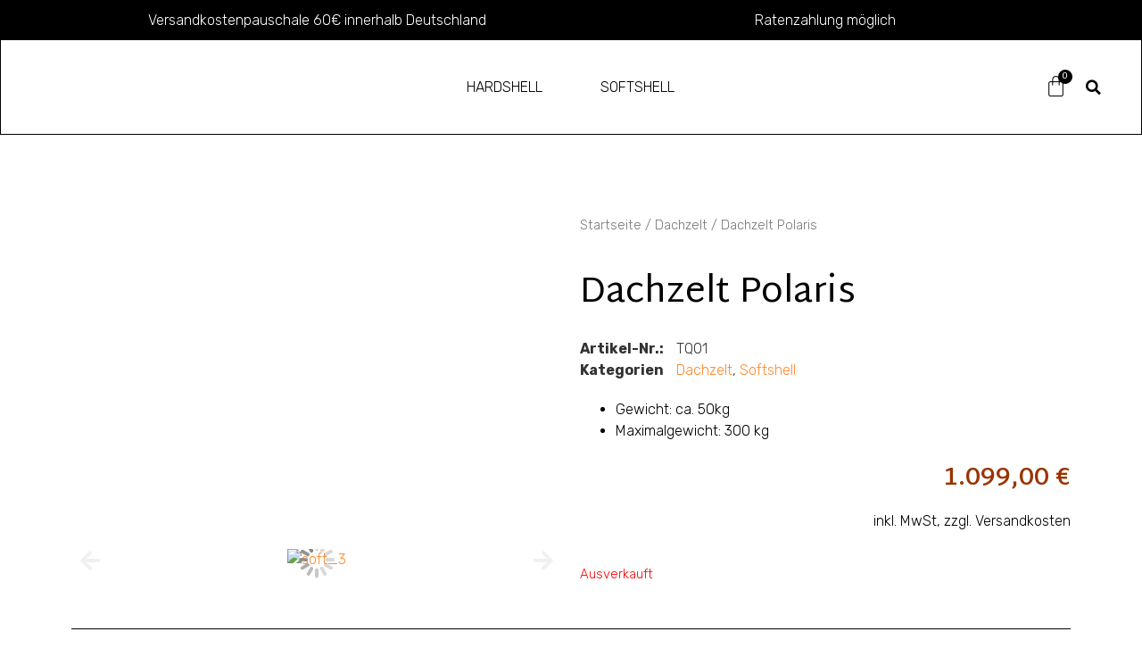

--- FILE ---
content_type: text/html; charset=UTF-8
request_url: https://shop.treqous.com/produkt/dachzelt-polaris/
body_size: 24370
content:
<!doctype html>
<html lang="de">
<head>
	<meta charset="UTF-8">
		<meta name="viewport" content="width=device-width, initial-scale=1">
	<link rel="profile" href="https://gmpg.org/xfn/11">
	<title>Dachzelt Polaris &#8211; Treqous Shop</title>
<meta name='robots' content='max-image-preview:large' />
<link rel="alternate" type="application/rss+xml" title="Treqous Shop &raquo; Feed" href="https://shop.treqous.com/feed/" />
<link rel="alternate" type="application/rss+xml" title="Treqous Shop &raquo; Kommentar-Feed" href="https://shop.treqous.com/comments/feed/" />
<script type="a35b6469b5eebf6a1cc558cc-text/javascript">
window._wpemojiSettings = {"baseUrl":"https:\/\/s.w.org\/images\/core\/emoji\/14.0.0\/72x72\/","ext":".png","svgUrl":"https:\/\/s.w.org\/images\/core\/emoji\/14.0.0\/svg\/","svgExt":".svg","source":{"concatemoji":"https:\/\/shop.treqous.com\/wp-includes\/js\/wp-emoji-release.min.js?ver=6.1.9"}};
/*! This file is auto-generated */
!function(e,a,t){var n,r,o,i=a.createElement("canvas"),p=i.getContext&&i.getContext("2d");function s(e,t){var a=String.fromCharCode,e=(p.clearRect(0,0,i.width,i.height),p.fillText(a.apply(this,e),0,0),i.toDataURL());return p.clearRect(0,0,i.width,i.height),p.fillText(a.apply(this,t),0,0),e===i.toDataURL()}function c(e){var t=a.createElement("script");t.src=e,t.defer=t.type="text/javascript",a.getElementsByTagName("head")[0].appendChild(t)}for(o=Array("flag","emoji"),t.supports={everything:!0,everythingExceptFlag:!0},r=0;r<o.length;r++)t.supports[o[r]]=function(e){if(p&&p.fillText)switch(p.textBaseline="top",p.font="600 32px Arial",e){case"flag":return s([127987,65039,8205,9895,65039],[127987,65039,8203,9895,65039])?!1:!s([55356,56826,55356,56819],[55356,56826,8203,55356,56819])&&!s([55356,57332,56128,56423,56128,56418,56128,56421,56128,56430,56128,56423,56128,56447],[55356,57332,8203,56128,56423,8203,56128,56418,8203,56128,56421,8203,56128,56430,8203,56128,56423,8203,56128,56447]);case"emoji":return!s([129777,127995,8205,129778,127999],[129777,127995,8203,129778,127999])}return!1}(o[r]),t.supports.everything=t.supports.everything&&t.supports[o[r]],"flag"!==o[r]&&(t.supports.everythingExceptFlag=t.supports.everythingExceptFlag&&t.supports[o[r]]);t.supports.everythingExceptFlag=t.supports.everythingExceptFlag&&!t.supports.flag,t.DOMReady=!1,t.readyCallback=function(){t.DOMReady=!0},t.supports.everything||(n=function(){t.readyCallback()},a.addEventListener?(a.addEventListener("DOMContentLoaded",n,!1),e.addEventListener("load",n,!1)):(e.attachEvent("onload",n),a.attachEvent("onreadystatechange",function(){"complete"===a.readyState&&t.readyCallback()})),(e=t.source||{}).concatemoji?c(e.concatemoji):e.wpemoji&&e.twemoji&&(c(e.twemoji),c(e.wpemoji)))}(window,document,window._wpemojiSettings);
</script>
<style>
img.wp-smiley,
img.emoji {
	display: inline !important;
	border: none !important;
	box-shadow: none !important;
	height: 1em !important;
	width: 1em !important;
	margin: 0 0.07em !important;
	vertical-align: -0.1em !important;
	background: none !important;
	padding: 0 !important;
}
</style>
	
<link rel='stylesheet' id='wp-block-library-css' href='https://shop.treqous.com/wp-includes/css/dist/block-library/style.min.css?ver=6.1.9' media='all' />
<style id='wp-block-library-inline-css'>
.has-text-align-justify{text-align:justify;}
</style>
<link rel='stylesheet' id='mediaelement-css' href='https://shop.treqous.com/wp-includes/js/mediaelement/mediaelementplayer-legacy.min.css?ver=4.2.17' media='all' />
<link rel='stylesheet' id='wp-mediaelement-css' href='https://shop.treqous.com/wp-includes/js/mediaelement/wp-mediaelement.min.css?ver=6.1.9' media='all' />
<link rel='stylesheet' id='wc-blocks-vendors-style-css' href='https://shop.treqous.com/wp-content/plugins/woocommerce/packages/woocommerce-blocks/build/wc-blocks-vendors-style.css?ver=9.4.3' media='all' />
<link rel='stylesheet' id='wc-blocks-style-css' href='https://shop.treqous.com/wp-content/plugins/woocommerce/packages/woocommerce-blocks/build/wc-blocks-style.css?ver=9.4.3' media='all' />
<link rel='stylesheet' id='classic-theme-styles-css' href='https://shop.treqous.com/wp-includes/css/classic-themes.min.css?ver=1' media='all' />
<style id='global-styles-inline-css'>
body{--wp--preset--color--black: #000000;--wp--preset--color--cyan-bluish-gray: #abb8c3;--wp--preset--color--white: #ffffff;--wp--preset--color--pale-pink: #f78da7;--wp--preset--color--vivid-red: #cf2e2e;--wp--preset--color--luminous-vivid-orange: #ff6900;--wp--preset--color--luminous-vivid-amber: #fcb900;--wp--preset--color--light-green-cyan: #7bdcb5;--wp--preset--color--vivid-green-cyan: #00d084;--wp--preset--color--pale-cyan-blue: #8ed1fc;--wp--preset--color--vivid-cyan-blue: #0693e3;--wp--preset--color--vivid-purple: #9b51e0;--wp--preset--gradient--vivid-cyan-blue-to-vivid-purple: linear-gradient(135deg,rgba(6,147,227,1) 0%,rgb(155,81,224) 100%);--wp--preset--gradient--light-green-cyan-to-vivid-green-cyan: linear-gradient(135deg,rgb(122,220,180) 0%,rgb(0,208,130) 100%);--wp--preset--gradient--luminous-vivid-amber-to-luminous-vivid-orange: linear-gradient(135deg,rgba(252,185,0,1) 0%,rgba(255,105,0,1) 100%);--wp--preset--gradient--luminous-vivid-orange-to-vivid-red: linear-gradient(135deg,rgba(255,105,0,1) 0%,rgb(207,46,46) 100%);--wp--preset--gradient--very-light-gray-to-cyan-bluish-gray: linear-gradient(135deg,rgb(238,238,238) 0%,rgb(169,184,195) 100%);--wp--preset--gradient--cool-to-warm-spectrum: linear-gradient(135deg,rgb(74,234,220) 0%,rgb(151,120,209) 20%,rgb(207,42,186) 40%,rgb(238,44,130) 60%,rgb(251,105,98) 80%,rgb(254,248,76) 100%);--wp--preset--gradient--blush-light-purple: linear-gradient(135deg,rgb(255,206,236) 0%,rgb(152,150,240) 100%);--wp--preset--gradient--blush-bordeaux: linear-gradient(135deg,rgb(254,205,165) 0%,rgb(254,45,45) 50%,rgb(107,0,62) 100%);--wp--preset--gradient--luminous-dusk: linear-gradient(135deg,rgb(255,203,112) 0%,rgb(199,81,192) 50%,rgb(65,88,208) 100%);--wp--preset--gradient--pale-ocean: linear-gradient(135deg,rgb(255,245,203) 0%,rgb(182,227,212) 50%,rgb(51,167,181) 100%);--wp--preset--gradient--electric-grass: linear-gradient(135deg,rgb(202,248,128) 0%,rgb(113,206,126) 100%);--wp--preset--gradient--midnight: linear-gradient(135deg,rgb(2,3,129) 0%,rgb(40,116,252) 100%);--wp--preset--duotone--dark-grayscale: url('#wp-duotone-dark-grayscale');--wp--preset--duotone--grayscale: url('#wp-duotone-grayscale');--wp--preset--duotone--purple-yellow: url('#wp-duotone-purple-yellow');--wp--preset--duotone--blue-red: url('#wp-duotone-blue-red');--wp--preset--duotone--midnight: url('#wp-duotone-midnight');--wp--preset--duotone--magenta-yellow: url('#wp-duotone-magenta-yellow');--wp--preset--duotone--purple-green: url('#wp-duotone-purple-green');--wp--preset--duotone--blue-orange: url('#wp-duotone-blue-orange');--wp--preset--font-size--small: 13px;--wp--preset--font-size--medium: 20px;--wp--preset--font-size--large: 36px;--wp--preset--font-size--x-large: 42px;--wp--preset--spacing--20: 0.44rem;--wp--preset--spacing--30: 0.67rem;--wp--preset--spacing--40: 1rem;--wp--preset--spacing--50: 1.5rem;--wp--preset--spacing--60: 2.25rem;--wp--preset--spacing--70: 3.38rem;--wp--preset--spacing--80: 5.06rem;}:where(.is-layout-flex){gap: 0.5em;}body .is-layout-flow > .alignleft{float: left;margin-inline-start: 0;margin-inline-end: 2em;}body .is-layout-flow > .alignright{float: right;margin-inline-start: 2em;margin-inline-end: 0;}body .is-layout-flow > .aligncenter{margin-left: auto !important;margin-right: auto !important;}body .is-layout-constrained > .alignleft{float: left;margin-inline-start: 0;margin-inline-end: 2em;}body .is-layout-constrained > .alignright{float: right;margin-inline-start: 2em;margin-inline-end: 0;}body .is-layout-constrained > .aligncenter{margin-left: auto !important;margin-right: auto !important;}body .is-layout-constrained > :where(:not(.alignleft):not(.alignright):not(.alignfull)){max-width: var(--wp--style--global--content-size);margin-left: auto !important;margin-right: auto !important;}body .is-layout-constrained > .alignwide{max-width: var(--wp--style--global--wide-size);}body .is-layout-flex{display: flex;}body .is-layout-flex{flex-wrap: wrap;align-items: center;}body .is-layout-flex > *{margin: 0;}:where(.wp-block-columns.is-layout-flex){gap: 2em;}.has-black-color{color: var(--wp--preset--color--black) !important;}.has-cyan-bluish-gray-color{color: var(--wp--preset--color--cyan-bluish-gray) !important;}.has-white-color{color: var(--wp--preset--color--white) !important;}.has-pale-pink-color{color: var(--wp--preset--color--pale-pink) !important;}.has-vivid-red-color{color: var(--wp--preset--color--vivid-red) !important;}.has-luminous-vivid-orange-color{color: var(--wp--preset--color--luminous-vivid-orange) !important;}.has-luminous-vivid-amber-color{color: var(--wp--preset--color--luminous-vivid-amber) !important;}.has-light-green-cyan-color{color: var(--wp--preset--color--light-green-cyan) !important;}.has-vivid-green-cyan-color{color: var(--wp--preset--color--vivid-green-cyan) !important;}.has-pale-cyan-blue-color{color: var(--wp--preset--color--pale-cyan-blue) !important;}.has-vivid-cyan-blue-color{color: var(--wp--preset--color--vivid-cyan-blue) !important;}.has-vivid-purple-color{color: var(--wp--preset--color--vivid-purple) !important;}.has-black-background-color{background-color: var(--wp--preset--color--black) !important;}.has-cyan-bluish-gray-background-color{background-color: var(--wp--preset--color--cyan-bluish-gray) !important;}.has-white-background-color{background-color: var(--wp--preset--color--white) !important;}.has-pale-pink-background-color{background-color: var(--wp--preset--color--pale-pink) !important;}.has-vivid-red-background-color{background-color: var(--wp--preset--color--vivid-red) !important;}.has-luminous-vivid-orange-background-color{background-color: var(--wp--preset--color--luminous-vivid-orange) !important;}.has-luminous-vivid-amber-background-color{background-color: var(--wp--preset--color--luminous-vivid-amber) !important;}.has-light-green-cyan-background-color{background-color: var(--wp--preset--color--light-green-cyan) !important;}.has-vivid-green-cyan-background-color{background-color: var(--wp--preset--color--vivid-green-cyan) !important;}.has-pale-cyan-blue-background-color{background-color: var(--wp--preset--color--pale-cyan-blue) !important;}.has-vivid-cyan-blue-background-color{background-color: var(--wp--preset--color--vivid-cyan-blue) !important;}.has-vivid-purple-background-color{background-color: var(--wp--preset--color--vivid-purple) !important;}.has-black-border-color{border-color: var(--wp--preset--color--black) !important;}.has-cyan-bluish-gray-border-color{border-color: var(--wp--preset--color--cyan-bluish-gray) !important;}.has-white-border-color{border-color: var(--wp--preset--color--white) !important;}.has-pale-pink-border-color{border-color: var(--wp--preset--color--pale-pink) !important;}.has-vivid-red-border-color{border-color: var(--wp--preset--color--vivid-red) !important;}.has-luminous-vivid-orange-border-color{border-color: var(--wp--preset--color--luminous-vivid-orange) !important;}.has-luminous-vivid-amber-border-color{border-color: var(--wp--preset--color--luminous-vivid-amber) !important;}.has-light-green-cyan-border-color{border-color: var(--wp--preset--color--light-green-cyan) !important;}.has-vivid-green-cyan-border-color{border-color: var(--wp--preset--color--vivid-green-cyan) !important;}.has-pale-cyan-blue-border-color{border-color: var(--wp--preset--color--pale-cyan-blue) !important;}.has-vivid-cyan-blue-border-color{border-color: var(--wp--preset--color--vivid-cyan-blue) !important;}.has-vivid-purple-border-color{border-color: var(--wp--preset--color--vivid-purple) !important;}.has-vivid-cyan-blue-to-vivid-purple-gradient-background{background: var(--wp--preset--gradient--vivid-cyan-blue-to-vivid-purple) !important;}.has-light-green-cyan-to-vivid-green-cyan-gradient-background{background: var(--wp--preset--gradient--light-green-cyan-to-vivid-green-cyan) !important;}.has-luminous-vivid-amber-to-luminous-vivid-orange-gradient-background{background: var(--wp--preset--gradient--luminous-vivid-amber-to-luminous-vivid-orange) !important;}.has-luminous-vivid-orange-to-vivid-red-gradient-background{background: var(--wp--preset--gradient--luminous-vivid-orange-to-vivid-red) !important;}.has-very-light-gray-to-cyan-bluish-gray-gradient-background{background: var(--wp--preset--gradient--very-light-gray-to-cyan-bluish-gray) !important;}.has-cool-to-warm-spectrum-gradient-background{background: var(--wp--preset--gradient--cool-to-warm-spectrum) !important;}.has-blush-light-purple-gradient-background{background: var(--wp--preset--gradient--blush-light-purple) !important;}.has-blush-bordeaux-gradient-background{background: var(--wp--preset--gradient--blush-bordeaux) !important;}.has-luminous-dusk-gradient-background{background: var(--wp--preset--gradient--luminous-dusk) !important;}.has-pale-ocean-gradient-background{background: var(--wp--preset--gradient--pale-ocean) !important;}.has-electric-grass-gradient-background{background: var(--wp--preset--gradient--electric-grass) !important;}.has-midnight-gradient-background{background: var(--wp--preset--gradient--midnight) !important;}.has-small-font-size{font-size: var(--wp--preset--font-size--small) !important;}.has-medium-font-size{font-size: var(--wp--preset--font-size--medium) !important;}.has-large-font-size{font-size: var(--wp--preset--font-size--large) !important;}.has-x-large-font-size{font-size: var(--wp--preset--font-size--x-large) !important;}
.wp-block-navigation a:where(:not(.wp-element-button)){color: inherit;}
:where(.wp-block-columns.is-layout-flex){gap: 2em;}
.wp-block-pullquote{font-size: 1.5em;line-height: 1.6;}
</style>
<link rel='stylesheet' id='photoswipe-css' href='https://shop.treqous.com/wp-content/plugins/woocommerce/assets/css/photoswipe/photoswipe.min.css?ver=7.4.0' media='all' />
<link rel='stylesheet' id='photoswipe-default-skin-css' href='https://shop.treqous.com/wp-content/plugins/woocommerce/assets/css/photoswipe/default-skin/default-skin.min.css?ver=7.4.0' media='all' />
<link rel='stylesheet' id='woocommerce-layout-css' href='https://shop.treqous.com/wp-content/plugins/woocommerce/assets/css/woocommerce-layout.css?ver=7.4.0' media='all' />
<style id='woocommerce-layout-inline-css'>

	.infinite-scroll .woocommerce-pagination {
		display: none;
	}
</style>
<link rel='stylesheet' id='woocommerce-smallscreen-css' href='https://shop.treqous.com/wp-content/plugins/woocommerce/assets/css/woocommerce-smallscreen.css?ver=7.4.0' media='only screen and (max-width: 768px)' />
<link rel='stylesheet' id='woocommerce-general-css' href='https://shop.treqous.com/wp-content/plugins/woocommerce/assets/css/woocommerce.css?ver=7.4.0' media='all' />
<style id='woocommerce-inline-inline-css'>
.woocommerce form .form-row .required { visibility: visible; }
</style>
<link rel='stylesheet' id='cmplz-general-css' href='https://shop.treqous.com/wp-content/plugins/complianz-gdpr/assets/css/cookieblocker.min.css?ver=6.4.1' media='all' />
<link rel='stylesheet' id='hello-elementor-css' href='https://shop.treqous.com/wp-content/themes/hello-elementor/style.min.css?ver=2.6.1' media='all' />
<link rel='stylesheet' id='hello-elementor-theme-style-css' href='https://shop.treqous.com/wp-content/themes/hello-elementor/theme.min.css?ver=2.6.1' media='all' />
<link rel='stylesheet' id='elementor-frontend-css' href='https://shop.treqous.com/wp-content/plugins/elementor/assets/css/frontend-lite.min.css?ver=3.11.1' media='all' />
<link rel='stylesheet' id='elementor-post-15-css' href='https://shop.treqous.com/wp-content/uploads/elementor/css/post-15.css?ver=1676931556' media='all' />
<link rel='stylesheet' id='elementor-icons-css' href='https://shop.treqous.com/wp-content/plugins/elementor/assets/lib/eicons/css/elementor-icons.min.css?ver=5.18.0' media='all' />
<link rel='stylesheet' id='swiper-css' href='https://shop.treqous.com/wp-content/plugins/elementor/assets/lib/swiper/css/swiper.min.css?ver=5.3.6' media='all' />
<link rel='stylesheet' id='elementor-pro-css' href='https://shop.treqous.com/wp-content/plugins/elementor-pro/assets/css/frontend-lite.min.css?ver=3.11.1' media='all' />
<link rel='stylesheet' id='elementor-global-css' href='https://shop.treqous.com/wp-content/uploads/elementor/css/global.css?ver=1676931557' media='all' />
<link rel='stylesheet' id='elementor-post-40-css' href='https://shop.treqous.com/wp-content/uploads/elementor/css/post-40.css?ver=1688722535' media='all' />
<link rel='stylesheet' id='elementor-post-36-css' href='https://shop.treqous.com/wp-content/uploads/elementor/css/post-36.css?ver=1677533297' media='all' />
<link rel='stylesheet' id='elementor-post-322-css' href='https://shop.treqous.com/wp-content/uploads/elementor/css/post-322.css?ver=1676943166' media='all' />
<link rel='stylesheet' id='e-woocommerce-notices-css' href='https://shop.treqous.com/wp-content/plugins/elementor-pro/assets/css/woocommerce-notices.min.css?ver=3.11.1' media='all' />
<link rel='stylesheet' id='google-fonts-1-css' href='https://fonts.googleapis.com/css?family=Martel+Sans%3A100%2C100italic%2C200%2C200italic%2C300%2C300italic%2C400%2C400italic%2C500%2C500italic%2C600%2C600italic%2C700%2C700italic%2C800%2C800italic%2C900%2C900italic%7CRubik%3A100%2C100italic%2C200%2C200italic%2C300%2C300italic%2C400%2C400italic%2C500%2C500italic%2C600%2C600italic%2C700%2C700italic%2C800%2C800italic%2C900%2C900italic%7CMerriweather%3A100%2C100italic%2C200%2C200italic%2C300%2C300italic%2C400%2C400italic%2C500%2C500italic%2C600%2C600italic%2C700%2C700italic%2C800%2C800italic%2C900%2C900italic&#038;display=swap&#038;ver=6.1.9' media='all' />
<link rel='stylesheet' id='elementor-icons-shared-0-css' href='https://shop.treqous.com/wp-content/plugins/elementor/assets/lib/font-awesome/css/fontawesome.min.css?ver=5.15.3' media='all' />
<link rel='stylesheet' id='elementor-icons-fa-solid-css' href='https://shop.treqous.com/wp-content/plugins/elementor/assets/lib/font-awesome/css/solid.min.css?ver=5.15.3' media='all' />
<link rel='stylesheet' id='elementor-icons-fa-brands-css' href='https://shop.treqous.com/wp-content/plugins/elementor/assets/lib/font-awesome/css/brands.min.css?ver=5.15.3' media='all' />
<link rel='stylesheet' id='elementor-icons-fa-regular-css' href='https://shop.treqous.com/wp-content/plugins/elementor/assets/lib/font-awesome/css/regular.min.css?ver=5.15.3' media='all' />
<link rel='stylesheet' id='jetpack_css-css' href='https://shop.treqous.com/wp-content/plugins/jetpack/css/jetpack.css?ver=11.8.6' media='all' />
<link rel="preconnect" href="https://fonts.gstatic.com/" crossorigin><script src='https://shop.treqous.com/wp-includes/js/jquery/jquery.min.js?ver=3.6.1' id='jquery-core-js' type="a35b6469b5eebf6a1cc558cc-text/javascript"></script>
<script src='https://shop.treqous.com/wp-includes/js/jquery/jquery-migrate.min.js?ver=3.3.2' id='jquery-migrate-js' type="a35b6469b5eebf6a1cc558cc-text/javascript"></script>
<script id='WCPAY_ASSETS-js-extra' type="a35b6469b5eebf6a1cc558cc-text/javascript">
var wcpayAssets = {"url":"https:\/\/shop.treqous.com\/wp-content\/plugins\/woocommerce-payments\/dist\/"};
</script>
<link rel="https://api.w.org/" href="https://shop.treqous.com/wp-json/" /><link rel="alternate" type="application/json" href="https://shop.treqous.com/wp-json/wp/v2/product/395" /><link rel="EditURI" type="application/rsd+xml" title="RSD" href="https://shop.treqous.com/xmlrpc.php?rsd" />
<link rel="wlwmanifest" type="application/wlwmanifest+xml" href="https://shop.treqous.com/wp-includes/wlwmanifest.xml" />
<meta name="generator" content="WordPress 6.1.9" />
<meta name="generator" content="WooCommerce 7.4.0" />
<link rel="canonical" href="https://shop.treqous.com/produkt/dachzelt-polaris/" />
<link rel='shortlink' href='https://shop.treqous.com/?p=395' />
<link rel="alternate" type="application/json+oembed" href="https://shop.treqous.com/wp-json/oembed/1.0/embed?url=https%3A%2F%2Fshop.treqous.com%2Fprodukt%2Fdachzelt-polaris%2F" />
<link rel="alternate" type="text/xml+oembed" href="https://shop.treqous.com/wp-json/oembed/1.0/embed?url=https%3A%2F%2Fshop.treqous.com%2Fprodukt%2Fdachzelt-polaris%2F&#038;format=xml" />
<style>.woo-custom-stock-status.in_stock_color { color: #69bf44; font-size: 19px; }ul.products .in_stock_color { color: #69bf44; font-size: 19px; }.woocommerce-table__product-name .in_stock_color { color: #69bf44; font-size: 19px; }.woo-custom-stock-status.only_s_left_in_stock_color { color: #69bf44; font-size: 19px; }ul.products .only_s_left_in_stock_color { color: #69bf44; font-size: 19px; }.woocommerce-table__product-name .only_s_left_in_stock_color { color: #69bf44; font-size: 19px; }.woo-custom-stock-status.can_be_backordered_color { color: #69bf44; font-size: 19px; }ul.products .can_be_backordered_color { color: #69bf44; font-size: 19px; }.woocommerce-table__product-name .can_be_backordered_color { color: #69bf44; font-size: 19px; }.woo-custom-stock-status.s_in_stock_color { color: #69bf44; font-size: 19px; }ul.products .s_in_stock_color { color: #69bf44; font-size: 19px; }.woocommerce-table__product-name .s_in_stock_color { color: #69bf44; font-size: 19px; }.woo-custom-stock-status.available_on_backorder_color { color: #69bf44; font-size: 19px; }ul.products .available_on_backorder_color { color: #69bf44; font-size: 19px; }.woocommerce-table__product-name .available_on_backorder_color { color: #69bf44; font-size: 19px; }.woo-custom-stock-status.out_of_stock_color { color: #ff0000; font-size: 19px; }ul.products .out_of_stock_color { color: #ff0000; font-size: 19px; }.woocommerce-table__product-name .out_of_stock_color { color: #ff0000; font-size: 19px; }.woo-custom-stock-status.stock.out-of-stock::before { display: none; }</style><!-- woo-custom-stock-status-color-css --><script type="a35b6469b5eebf6a1cc558cc-text/javascript"></script><!-- woo-custom-stock-status-js --><style>.cmplz-hidden{display:none!important;}</style>	<noscript><style>.woocommerce-product-gallery{ opacity: 1 !important; }</style></noscript>
	<meta name="generator" content="Elementor 3.11.1; features: e_dom_optimization, e_optimized_assets_loading, e_optimized_css_loading, a11y_improvements, additional_custom_breakpoints; settings: css_print_method-external, google_font-enabled, font_display-swap">
<noscript><style>.lazyload[data-src]{display:none !important;}</style></noscript><style>.lazyload{background-image:none !important;}.lazyload:before{background-image:none !important;}</style><link rel="icon" href="https://shop.treqous.com/wp-content/uploads/2023/01/logo-web-transparent-100x100.png" sizes="32x32" />
<link rel="icon" href="https://shop.treqous.com/wp-content/uploads/2023/01/logo-web-transparent.png" sizes="192x192" />
<link rel="apple-touch-icon" href="https://shop.treqous.com/wp-content/uploads/2023/01/logo-web-transparent.png" />
<meta name="msapplication-TileImage" content="https://shop.treqous.com/wp-content/uploads/2023/01/logo-web-transparent.png" />
</head>
<body data-cmplz=1 class="product-template-default single single-product postid-395 wp-custom-logo theme-hello-elementor woocommerce woocommerce-page woocommerce-no-js e-wc-error-notice e-wc-message-notice e-wc-info-notice elementor-default elementor-template-full-width elementor-kit-15 elementor-page-322">
<script data-cfasync="false" data-no-defer="1">var ewww_webp_supported=false;</script>

<svg xmlns="http://www.w3.org/2000/svg" viewBox="0 0 0 0" width="0" height="0" focusable="false" role="none" style="visibility: hidden; position: absolute; left: -9999px; overflow: hidden;" ><defs><filter id="wp-duotone-dark-grayscale"><feColorMatrix color-interpolation-filters="sRGB" type="matrix" values=" .299 .587 .114 0 0 .299 .587 .114 0 0 .299 .587 .114 0 0 .299 .587 .114 0 0 " /><feComponentTransfer color-interpolation-filters="sRGB" ><feFuncR type="table" tableValues="0 0.49803921568627" /><feFuncG type="table" tableValues="0 0.49803921568627" /><feFuncB type="table" tableValues="0 0.49803921568627" /><feFuncA type="table" tableValues="1 1" /></feComponentTransfer><feComposite in2="SourceGraphic" operator="in" /></filter></defs></svg><svg xmlns="http://www.w3.org/2000/svg" viewBox="0 0 0 0" width="0" height="0" focusable="false" role="none" style="visibility: hidden; position: absolute; left: -9999px; overflow: hidden;" ><defs><filter id="wp-duotone-grayscale"><feColorMatrix color-interpolation-filters="sRGB" type="matrix" values=" .299 .587 .114 0 0 .299 .587 .114 0 0 .299 .587 .114 0 0 .299 .587 .114 0 0 " /><feComponentTransfer color-interpolation-filters="sRGB" ><feFuncR type="table" tableValues="0 1" /><feFuncG type="table" tableValues="0 1" /><feFuncB type="table" tableValues="0 1" /><feFuncA type="table" tableValues="1 1" /></feComponentTransfer><feComposite in2="SourceGraphic" operator="in" /></filter></defs></svg><svg xmlns="http://www.w3.org/2000/svg" viewBox="0 0 0 0" width="0" height="0" focusable="false" role="none" style="visibility: hidden; position: absolute; left: -9999px; overflow: hidden;" ><defs><filter id="wp-duotone-purple-yellow"><feColorMatrix color-interpolation-filters="sRGB" type="matrix" values=" .299 .587 .114 0 0 .299 .587 .114 0 0 .299 .587 .114 0 0 .299 .587 .114 0 0 " /><feComponentTransfer color-interpolation-filters="sRGB" ><feFuncR type="table" tableValues="0.54901960784314 0.98823529411765" /><feFuncG type="table" tableValues="0 1" /><feFuncB type="table" tableValues="0.71764705882353 0.25490196078431" /><feFuncA type="table" tableValues="1 1" /></feComponentTransfer><feComposite in2="SourceGraphic" operator="in" /></filter></defs></svg><svg xmlns="http://www.w3.org/2000/svg" viewBox="0 0 0 0" width="0" height="0" focusable="false" role="none" style="visibility: hidden; position: absolute; left: -9999px; overflow: hidden;" ><defs><filter id="wp-duotone-blue-red"><feColorMatrix color-interpolation-filters="sRGB" type="matrix" values=" .299 .587 .114 0 0 .299 .587 .114 0 0 .299 .587 .114 0 0 .299 .587 .114 0 0 " /><feComponentTransfer color-interpolation-filters="sRGB" ><feFuncR type="table" tableValues="0 1" /><feFuncG type="table" tableValues="0 0.27843137254902" /><feFuncB type="table" tableValues="0.5921568627451 0.27843137254902" /><feFuncA type="table" tableValues="1 1" /></feComponentTransfer><feComposite in2="SourceGraphic" operator="in" /></filter></defs></svg><svg xmlns="http://www.w3.org/2000/svg" viewBox="0 0 0 0" width="0" height="0" focusable="false" role="none" style="visibility: hidden; position: absolute; left: -9999px; overflow: hidden;" ><defs><filter id="wp-duotone-midnight"><feColorMatrix color-interpolation-filters="sRGB" type="matrix" values=" .299 .587 .114 0 0 .299 .587 .114 0 0 .299 .587 .114 0 0 .299 .587 .114 0 0 " /><feComponentTransfer color-interpolation-filters="sRGB" ><feFuncR type="table" tableValues="0 0" /><feFuncG type="table" tableValues="0 0.64705882352941" /><feFuncB type="table" tableValues="0 1" /><feFuncA type="table" tableValues="1 1" /></feComponentTransfer><feComposite in2="SourceGraphic" operator="in" /></filter></defs></svg><svg xmlns="http://www.w3.org/2000/svg" viewBox="0 0 0 0" width="0" height="0" focusable="false" role="none" style="visibility: hidden; position: absolute; left: -9999px; overflow: hidden;" ><defs><filter id="wp-duotone-magenta-yellow"><feColorMatrix color-interpolation-filters="sRGB" type="matrix" values=" .299 .587 .114 0 0 .299 .587 .114 0 0 .299 .587 .114 0 0 .299 .587 .114 0 0 " /><feComponentTransfer color-interpolation-filters="sRGB" ><feFuncR type="table" tableValues="0.78039215686275 1" /><feFuncG type="table" tableValues="0 0.94901960784314" /><feFuncB type="table" tableValues="0.35294117647059 0.47058823529412" /><feFuncA type="table" tableValues="1 1" /></feComponentTransfer><feComposite in2="SourceGraphic" operator="in" /></filter></defs></svg><svg xmlns="http://www.w3.org/2000/svg" viewBox="0 0 0 0" width="0" height="0" focusable="false" role="none" style="visibility: hidden; position: absolute; left: -9999px; overflow: hidden;" ><defs><filter id="wp-duotone-purple-green"><feColorMatrix color-interpolation-filters="sRGB" type="matrix" values=" .299 .587 .114 0 0 .299 .587 .114 0 0 .299 .587 .114 0 0 .299 .587 .114 0 0 " /><feComponentTransfer color-interpolation-filters="sRGB" ><feFuncR type="table" tableValues="0.65098039215686 0.40392156862745" /><feFuncG type="table" tableValues="0 1" /><feFuncB type="table" tableValues="0.44705882352941 0.4" /><feFuncA type="table" tableValues="1 1" /></feComponentTransfer><feComposite in2="SourceGraphic" operator="in" /></filter></defs></svg><svg xmlns="http://www.w3.org/2000/svg" viewBox="0 0 0 0" width="0" height="0" focusable="false" role="none" style="visibility: hidden; position: absolute; left: -9999px; overflow: hidden;" ><defs><filter id="wp-duotone-blue-orange"><feColorMatrix color-interpolation-filters="sRGB" type="matrix" values=" .299 .587 .114 0 0 .299 .587 .114 0 0 .299 .587 .114 0 0 .299 .587 .114 0 0 " /><feComponentTransfer color-interpolation-filters="sRGB" ><feFuncR type="table" tableValues="0.098039215686275 1" /><feFuncG type="table" tableValues="0 0.66274509803922" /><feFuncB type="table" tableValues="0.84705882352941 0.41960784313725" /><feFuncA type="table" tableValues="1 1" /></feComponentTransfer><feComposite in2="SourceGraphic" operator="in" /></filter></defs></svg>
<a class="skip-link screen-reader-text" href="#content">
	Zum Inhalt wechseln</a>

		<header data-elementor-type="header" data-elementor-id="40" class="elementor elementor-40 elementor-location-header">
								<header class="elementor-section elementor-top-section elementor-element elementor-element-3c40c65b elementor-section-content-middle elementor-section-full_width elementor-section-height-default elementor-section-height-default" data-id="3c40c65b" data-element_type="section" data-settings="{&quot;background_background&quot;:&quot;classic&quot;,&quot;sticky&quot;:&quot;top&quot;,&quot;sticky_on&quot;:[&quot;desktop&quot;,&quot;tablet&quot;,&quot;mobile&quot;],&quot;sticky_offset&quot;:0,&quot;sticky_effects_offset&quot;:0}">
						<div class="elementor-container elementor-column-gap-default">
					<div class="elementor-column elementor-col-100 elementor-top-column elementor-element elementor-element-4839e550" data-id="4839e550" data-element_type="column">
			<div class="elementor-widget-wrap elementor-element-populated">
								<section class="elementor-section elementor-inner-section elementor-element elementor-element-03143eb elementor-section-boxed elementor-section-height-default elementor-section-height-default" data-id="03143eb" data-element_type="section" data-settings="{&quot;background_background&quot;:&quot;classic&quot;}">
						<div class="elementor-container elementor-column-gap-default">
					<div class="elementor-column elementor-col-50 elementor-inner-column elementor-element elementor-element-3743fdf" data-id="3743fdf" data-element_type="column">
			<div class="elementor-widget-wrap elementor-element-populated">
								<div class="elementor-element elementor-element-0eac8a4 elementor-widget elementor-widget-heading" data-id="0eac8a4" data-element_type="widget" data-widget_type="heading.default">
				<div class="elementor-widget-container">
			<style>/*! elementor - v3.11.1 - 15-02-2023 */
.elementor-heading-title{padding:0;margin:0;line-height:1}.elementor-widget-heading .elementor-heading-title[class*=elementor-size-]>a{color:inherit;font-size:inherit;line-height:inherit}.elementor-widget-heading .elementor-heading-title.elementor-size-small{font-size:15px}.elementor-widget-heading .elementor-heading-title.elementor-size-medium{font-size:19px}.elementor-widget-heading .elementor-heading-title.elementor-size-large{font-size:29px}.elementor-widget-heading .elementor-heading-title.elementor-size-xl{font-size:39px}.elementor-widget-heading .elementor-heading-title.elementor-size-xxl{font-size:59px}</style><h2 class="elementor-heading-title elementor-size-default">Versandkostenpauschale 60€ innerhalb Deutschland</h2>		</div>
				</div>
					</div>
		</div>
				<div class="elementor-column elementor-col-50 elementor-inner-column elementor-element elementor-element-0dfc134" data-id="0dfc134" data-element_type="column">
			<div class="elementor-widget-wrap elementor-element-populated">
								<div class="elementor-element elementor-element-1cd1aa6 elementor-widget elementor-widget-heading" data-id="1cd1aa6" data-element_type="widget" data-widget_type="heading.default">
				<div class="elementor-widget-container">
			<h2 class="elementor-heading-title elementor-size-default">Ratenzahlung möglich</h2>		</div>
				</div>
					</div>
		</div>
							</div>
		</section>
				<section class="elementor-section elementor-inner-section elementor-element elementor-element-5860228a elementor-section-height-min-height elementor-section-content-middle elementor-section-boxed elementor-section-height-default" data-id="5860228a" data-element_type="section">
						<div class="elementor-container elementor-column-gap-default">
					<div class="elementor-column elementor-col-33 elementor-inner-column elementor-element elementor-element-37f0975a" data-id="37f0975a" data-element_type="column">
			<div class="elementor-widget-wrap elementor-element-populated">
								<div class="elementor-element elementor-element-7bd594d5 elementor-widget elementor-widget-theme-site-logo elementor-widget-image" data-id="7bd594d5" data-element_type="widget" data-widget_type="theme-site-logo.default">
				<div class="elementor-widget-container">
			<style>/*! elementor - v3.11.1 - 15-02-2023 */
.elementor-widget-image{text-align:center}.elementor-widget-image a{display:inline-block}.elementor-widget-image a img[src$=".svg"]{width:48px}.elementor-widget-image img{vertical-align:middle;display:inline-block}</style>								<a href="https://shop.treqous.com">
			<img width="277" height="300" src="[data-uri]" class="attachment-medium size-medium wp-image-165 lazyload" alt="" data-src="https://shop.treqous.com/wp-content/uploads/2023/01/logo-web-transparent.png" decoding="async" /><noscript><img width="277" height="300" src="https://shop.treqous.com/wp-content/uploads/2023/01/logo-web-transparent.png" class="attachment-medium size-medium wp-image-165" alt="" data-eio="l" /></noscript>				</a>
											</div>
				</div>
					</div>
		</div>
				<div class="elementor-column elementor-col-33 elementor-inner-column elementor-element elementor-element-2055a65d" data-id="2055a65d" data-element_type="column">
			<div class="elementor-widget-wrap elementor-element-populated">
								<div class="elementor-element elementor-element-220980da elementor-nav-menu__align-center elementor-nav-menu--stretch elementor-nav-menu__text-align-center elementor-widget-mobile__width-auto elementor-nav-menu--dropdown-tablet elementor-nav-menu--toggle elementor-nav-menu--burger elementor-widget elementor-widget-nav-menu" data-id="220980da" data-element_type="widget" data-settings="{&quot;full_width&quot;:&quot;stretch&quot;,&quot;layout&quot;:&quot;horizontal&quot;,&quot;submenu_icon&quot;:{&quot;value&quot;:&quot;&lt;i class=\&quot;fas fa-caret-down\&quot;&gt;&lt;\/i&gt;&quot;,&quot;library&quot;:&quot;fa-solid&quot;},&quot;toggle&quot;:&quot;burger&quot;}" data-widget_type="nav-menu.default">
				<div class="elementor-widget-container">
			<link rel="stylesheet" href="https://shop.treqous.com/wp-content/plugins/elementor-pro/assets/css/widget-nav-menu.min.css">			<nav class="elementor-nav-menu--main elementor-nav-menu__container elementor-nav-menu--layout-horizontal e--pointer-underline e--animation-fade">
				<ul id="menu-1-220980da" class="elementor-nav-menu"><li class="menu-item menu-item-type-custom menu-item-object-custom menu-item-516"><a href="https://shop.treqous.com/product-category/hardshell/" class="elementor-item">Hardshell</a></li>
<li class="menu-item menu-item-type-custom menu-item-object-custom menu-item-517"><a href="https://shop.treqous.com/product-category/softshell/" class="elementor-item">Softshell</a></li>
</ul>			</nav>
					<div class="elementor-menu-toggle" role="button" tabindex="0" aria-label="Menu Toggle" aria-expanded="false">
			<i aria-hidden="true" role="presentation" class="elementor-menu-toggle__icon--open eicon-menu-bar"></i><i aria-hidden="true" role="presentation" class="elementor-menu-toggle__icon--close eicon-close"></i>			<span class="elementor-screen-only">Menü</span>
		</div>
					<nav class="elementor-nav-menu--dropdown elementor-nav-menu__container" aria-hidden="true">
				<ul id="menu-2-220980da" class="elementor-nav-menu"><li class="menu-item menu-item-type-custom menu-item-object-custom menu-item-516"><a href="https://shop.treqous.com/product-category/hardshell/" class="elementor-item" tabindex="-1">Hardshell</a></li>
<li class="menu-item menu-item-type-custom menu-item-object-custom menu-item-517"><a href="https://shop.treqous.com/product-category/softshell/" class="elementor-item" tabindex="-1">Softshell</a></li>
</ul>			</nav>
				</div>
				</div>
					</div>
		</div>
				<div class="elementor-column elementor-col-33 elementor-inner-column elementor-element elementor-element-2fc2ddb0" data-id="2fc2ddb0" data-element_type="column">
			<div class="elementor-widget-wrap elementor-element-populated">
								<div class="elementor-element elementor-element-30b817c3 toggle-icon--bag-light elementor-widget__width-auto elementor-menu-cart--items-indicator-bubble elementor-menu-cart--show-subtotal-yes elementor-menu-cart--cart-type-side-cart elementor-menu-cart--show-remove-button-yes elementor-widget elementor-widget-woocommerce-menu-cart" data-id="30b817c3" data-element_type="widget" data-settings="{&quot;cart_type&quot;:&quot;side-cart&quot;,&quot;open_cart&quot;:&quot;click&quot;,&quot;automatically_open_cart&quot;:&quot;no&quot;}" data-widget_type="woocommerce-menu-cart.default">
				<div class="elementor-widget-container">
			<link rel="stylesheet" href="https://shop.treqous.com/wp-content/plugins/elementor-pro/assets/css/widget-woocommerce.min.css">		<div class="elementor-menu-cart__wrapper">
							<div class="elementor-menu-cart__toggle_wrapper">
					<div class="elementor-menu-cart__container elementor-lightbox" aria-hidden="true">
						<div class="elementor-menu-cart__main" aria-hidden="true">
							<div class="elementor-menu-cart__close-button"></div>
							<div class="widget_shopping_cart_content">
															</div>
						</div>
					</div>
							<div class="elementor-menu-cart__toggle elementor-button-wrapper">
			<a id="elementor-menu-cart__toggle_button" href="#" class="elementor-menu-cart__toggle_button elementor-button elementor-size-sm" aria-expanded="false">
				<span class="elementor-button-text"><span class="woocommerce-Price-amount amount"><bdi>0,00&nbsp;<span class="woocommerce-Price-currencySymbol">&euro;</span></bdi></span></span>
				<span class="elementor-button-icon">
					<span class="elementor-button-icon-qty" data-counter="0">0</span>
					<i class="eicon-bag-light"></i>					<span class="elementor-screen-only">Warenkorb</span>
				</span>
			</a>
		</div>
						</div>
					</div> <!-- close elementor-menu-cart__wrapper -->
				</div>
				</div>
				<div class="elementor-element elementor-element-3aca3e6 elementor-search-form--skin-full_screen elementor-widget__width-auto elementor-widget elementor-widget-search-form" data-id="3aca3e6" data-element_type="widget" data-settings="{&quot;skin&quot;:&quot;full_screen&quot;}" data-widget_type="search-form.default">
				<div class="elementor-widget-container">
			<link rel="stylesheet" href="https://shop.treqous.com/wp-content/plugins/elementor-pro/assets/css/widget-theme-elements.min.css">		<form class="elementor-search-form" role="search" action="https://shop.treqous.com" method="get">
									<div class="elementor-search-form__toggle" tabindex="0" role="button">
				<i aria-hidden="true" class="fas fa-search"></i>				<span class="elementor-screen-only">Suche</span>
			</div>
						<div class="elementor-search-form__container">
								<input placeholder="Search..." class="elementor-search-form__input" type="search" name="s" title="Suche" value="">
																<div class="dialog-lightbox-close-button dialog-close-button">
					<i aria-hidden="true" class="eicon-close"></i>					<span class="elementor-screen-only">schließen</span>
				</div>
							</div>
		</form>
				</div>
				</div>
					</div>
		</div>
							</div>
		</section>
					</div>
		</div>
							</div>
		</header>
						</header>
		<div class="woocommerce-notices-wrapper"></div>		<div data-elementor-type="product" data-elementor-id="322" class="elementor elementor-322 elementor-location-single post-395 product type-product status-publish has-post-thumbnail product_cat-dachzelt product_cat-softshell first outofstock shipping-taxable purchasable product-type-simple product">
								<section class="elementor-section elementor-top-section elementor-element elementor-element-297770 elementor-section-boxed elementor-section-height-default elementor-section-height-default" data-id="297770" data-element_type="section">
						<div class="elementor-container elementor-column-gap-default">
					<div class="elementor-column elementor-col-100 elementor-top-column elementor-element elementor-element-6fa75795" data-id="6fa75795" data-element_type="column">
			<div class="elementor-widget-wrap elementor-element-populated">
								<div class="elementor-element elementor-element-6cd09adc elementor-widget elementor-widget-spacer" data-id="6cd09adc" data-element_type="widget" data-widget_type="spacer.default">
				<div class="elementor-widget-container">
			<style>/*! elementor - v3.11.1 - 15-02-2023 */
.elementor-column .elementor-spacer-inner{height:var(--spacer-size)}.e-con{--container-widget-width:100%}.e-con-inner>.elementor-widget-spacer,.e-con>.elementor-widget-spacer{width:var(--container-widget-width,var(--spacer-size));--align-self:var(--container-widget-align-self,initial);--flex-shrink:0}.e-con-inner>.elementor-widget-spacer>.elementor-widget-container,.e-con-inner>.elementor-widget-spacer>.elementor-widget-container>.elementor-spacer,.e-con>.elementor-widget-spacer>.elementor-widget-container,.e-con>.elementor-widget-spacer>.elementor-widget-container>.elementor-spacer{height:100%}.e-con-inner>.elementor-widget-spacer>.elementor-widget-container>.elementor-spacer>.elementor-spacer-inner,.e-con>.elementor-widget-spacer>.elementor-widget-container>.elementor-spacer>.elementor-spacer-inner{height:var(--container-widget-height,var(--spacer-size))}</style>		<div class="elementor-spacer">
			<div class="elementor-spacer-inner"></div>
		</div>
				</div>
				</div>
					</div>
		</div>
							</div>
		</section>
				<section class="elementor-section elementor-top-section elementor-element elementor-element-3d8e6870 elementor-section-boxed elementor-section-height-default elementor-section-height-default" data-id="3d8e6870" data-element_type="section">
						<div class="elementor-container elementor-column-gap-default">
					<div class="elementor-column elementor-col-50 elementor-top-column elementor-element elementor-element-60da1648" data-id="60da1648" data-element_type="column">
			<div class="elementor-widget-wrap elementor-element-populated">
								<div class="elementor-element elementor-element-7b1e10ea elementor-arrows-position-inside elementor-pagination-position-outside elementor-widget elementor-widget-image-carousel" data-id="7b1e10ea" data-element_type="widget" data-settings="{&quot;slides_to_show&quot;:&quot;1&quot;,&quot;lazyload&quot;:&quot;yes&quot;,&quot;autoplay&quot;:&quot;no&quot;,&quot;navigation&quot;:&quot;both&quot;,&quot;infinite&quot;:&quot;yes&quot;,&quot;effect&quot;:&quot;slide&quot;,&quot;speed&quot;:500}" data-widget_type="image-carousel.default">
				<div class="elementor-widget-container">
			<style>/*! elementor - v3.11.1 - 15-02-2023 */
.elementor-widget-image-carousel .swiper,.elementor-widget-image-carousel .swiper-container{position:static}.elementor-widget-image-carousel .swiper-container .swiper-slide figure,.elementor-widget-image-carousel .swiper .swiper-slide figure{line-height:inherit}.elementor-widget-image-carousel .swiper-slide{text-align:center}.elementor-image-carousel-wrapper:not(.swiper-container-initialized) .swiper-slide,.elementor-image-carousel-wrapper:not(.swiper-initialized) .swiper-slide{max-width:calc(100% / var(--e-image-carousel-slides-to-show, 3))}</style>		<div class="elementor-image-carousel-wrapper swiper-container" dir="ltr">
			<div class="elementor-image-carousel swiper-wrapper">
								<div class="swiper-slide"><a data-elementor-open-lightbox="yes" data-elementor-lightbox-slideshow="7b1e10ea" data-elementor-lightbox-title="soft_3" data-e-action-hash="#elementor-action%3Aaction%3Dlightbox%26settings%3DeyJpZCI6MjM4LCJ1cmwiOiJodHRwczpcL1wvc2hvcC50cmVxb3VzLmNvbVwvd3AtY29udGVudFwvdXBsb2Fkc1wvMjAyM1wvMDFcL3NvZnRfMy5qcGciLCJzbGlkZXNob3ciOiI3YjFlMTBlYSJ9" href="https://shop.treqous.com/wp-content/uploads/2023/01/soft_3.jpg"><figure class="swiper-slide-inner"><img class="swiper-slide-image swiper-lazy" data-src="https://shop.treqous.com/wp-content/uploads/2023/01/soft_3-1024x547.jpg" alt="soft_3" /><div class="swiper-lazy-preloader"></div></figure></a></div><div class="swiper-slide"><a data-elementor-open-lightbox="yes" data-elementor-lightbox-slideshow="7b1e10ea" data-elementor-lightbox-title="soft_2" data-e-action-hash="#elementor-action%3Aaction%3Dlightbox%26settings%3DeyJpZCI6MjM3LCJ1cmwiOiJodHRwczpcL1wvc2hvcC50cmVxb3VzLmNvbVwvd3AtY29udGVudFwvdXBsb2Fkc1wvMjAyM1wvMDFcL3NvZnRfMi5qcGciLCJzbGlkZXNob3ciOiI3YjFlMTBlYSJ9" href="https://shop.treqous.com/wp-content/uploads/2023/01/soft_2.jpg"><figure class="swiper-slide-inner"><img class="swiper-slide-image swiper-lazy" data-src="https://shop.treqous.com/wp-content/uploads/2023/01/soft_2-1024x678.jpg" alt="soft_2" /><div class="swiper-lazy-preloader"></div></figure></a></div><div class="swiper-slide"><a data-elementor-open-lightbox="yes" data-elementor-lightbox-slideshow="7b1e10ea" data-elementor-lightbox-title="soft_1" data-e-action-hash="#elementor-action%3Aaction%3Dlightbox%26settings%3DeyJpZCI6MjM2LCJ1cmwiOiJodHRwczpcL1wvc2hvcC50cmVxb3VzLmNvbVwvd3AtY29udGVudFwvdXBsb2Fkc1wvMjAyM1wvMDFcL3NvZnRfMS5qcGciLCJzbGlkZXNob3ciOiI3YjFlMTBlYSJ9" href="https://shop.treqous.com/wp-content/uploads/2023/01/soft_1.jpg"><figure class="swiper-slide-inner"><img class="swiper-slide-image swiper-lazy" data-src="https://shop.treqous.com/wp-content/uploads/2023/01/soft_1-1024x678.jpg" alt="soft_1" /><div class="swiper-lazy-preloader"></div></figure></a></div><div class="swiper-slide"><a data-elementor-open-lightbox="yes" data-elementor-lightbox-slideshow="7b1e10ea" data-elementor-lightbox-title="soft_vorzelt_4" data-e-action-hash="#elementor-action%3Aaction%3Dlightbox%26settings%3DeyJpZCI6MjQyLCJ1cmwiOiJodHRwczpcL1wvc2hvcC50cmVxb3VzLmNvbVwvd3AtY29udGVudFwvdXBsb2Fkc1wvMjAyM1wvMDFcL3NvZnRfdm9yemVsdF80LmpwZyIsInNsaWRlc2hvdyI6IjdiMWUxMGVhIn0%3D" href="https://shop.treqous.com/wp-content/uploads/2023/01/soft_vorzelt_4.jpg"><figure class="swiper-slide-inner"><img class="swiper-slide-image swiper-lazy" data-src="https://shop.treqous.com/wp-content/uploads/2023/01/soft_vorzelt_4-1024x678.jpg" alt="soft_vorzelt_4" /><div class="swiper-lazy-preloader"></div></figure></a></div>			</div>
												<div class="swiper-pagination"></div>
													<div class="elementor-swiper-button elementor-swiper-button-prev">
						<i aria-hidden="true" class="fas fa-arrow-left"></i>						<span class="elementor-screen-only">Zurück</span>
					</div>
					<div class="elementor-swiper-button elementor-swiper-button-next">
						<i aria-hidden="true" class="fas fa-arrow-right"></i>						<span class="elementor-screen-only">Weiter</span>
					</div>
									</div>
				</div>
				</div>
					</div>
		</div>
				<div class="elementor-column elementor-col-50 elementor-top-column elementor-element elementor-element-b792620" data-id="b792620" data-element_type="column">
			<div class="elementor-widget-wrap elementor-element-populated">
								<div class="elementor-element elementor-element-8a25958 elementor-widget elementor-widget-woocommerce-breadcrumb" data-id="8a25958" data-element_type="widget" data-widget_type="woocommerce-breadcrumb.default">
				<div class="elementor-widget-container">
			<nav class="woocommerce-breadcrumb"><a href="https://shop.treqous.com">Startseite</a>&nbsp;&#47;&nbsp;<a href="https://shop.treqous.com/product-category/dachzelt/">Dachzelt</a>&nbsp;&#47;&nbsp;Dachzelt Polaris</nav>		</div>
				</div>
				<div class="elementor-element elementor-element-968b0b5 elementor-widget elementor-widget-woocommerce-product-title elementor-page-title elementor-widget-heading" data-id="968b0b5" data-element_type="widget" data-widget_type="woocommerce-product-title.default">
				<div class="elementor-widget-container">
			<h1 class="product_title entry-title elementor-heading-title elementor-size-default">Dachzelt Polaris</h1>		</div>
				</div>
				<div class="elementor-element elementor-element-516d647 elementor-woo-meta--view-table elementor-widget elementor-widget-woocommerce-product-meta" data-id="516d647" data-element_type="widget" data-widget_type="woocommerce-product-meta.default">
				<div class="elementor-widget-container">
					<div class="product_meta">

			
							<span class="sku_wrapper detail-container">
					<span class="detail-label">
												Artikel-Nr.:					</span>
					<span class="sku">
												TQ01					</span>
				</span>
			
							<span class="posted_in detail-container"><span class="detail-label">Kategorien</span> <span class="detail-content"><a href="https://shop.treqous.com/product-category/dachzelt/" rel="tag">Dachzelt</a>, <a href="https://shop.treqous.com/product-category/softshell/" rel="tag">Softshell</a></span></span>
			
			
			
		</div>
				</div>
				</div>
				<div class="elementor-element elementor-element-407c7f3 elementor-widget elementor-widget-woocommerce-product-short-description" data-id="407c7f3" data-element_type="widget" data-widget_type="woocommerce-product-short-description.default">
				<div class="elementor-widget-container">
			<div class="woocommerce-product-details__short-description">
	<ul>
<li>Gewicht: ca.&nbsp;50kg</li>
<li>Maximalgewicht: 300 kg</li>
</ul>
</div>
		</div>
				</div>
				<div class="elementor-element elementor-element-c65c7d6 elementor-widget elementor-widget-woocommerce-product-price" data-id="c65c7d6" data-element_type="widget" data-widget_type="woocommerce-product-price.default">
				<div class="elementor-widget-container">
			<p class="price"><span class="woocommerce-Price-amount amount"><bdi>1.099,00&nbsp;<span class="woocommerce-Price-currencySymbol">&euro;</span></bdi></span></p>
		</div>
				</div>
				<div class="elementor-element elementor-element-f56bc83 elementor-widget elementor-widget-text-editor" data-id="f56bc83" data-element_type="widget" data-widget_type="text-editor.default">
				<div class="elementor-widget-container">
			<style>/*! elementor - v3.11.1 - 15-02-2023 */
.elementor-widget-text-editor.elementor-drop-cap-view-stacked .elementor-drop-cap{background-color:#818a91;color:#fff}.elementor-widget-text-editor.elementor-drop-cap-view-framed .elementor-drop-cap{color:#818a91;border:3px solid;background-color:transparent}.elementor-widget-text-editor:not(.elementor-drop-cap-view-default) .elementor-drop-cap{margin-top:8px}.elementor-widget-text-editor:not(.elementor-drop-cap-view-default) .elementor-drop-cap-letter{width:1em;height:1em}.elementor-widget-text-editor .elementor-drop-cap{float:left;text-align:center;line-height:1;font-size:50px}.elementor-widget-text-editor .elementor-drop-cap-letter{display:inline-block}</style>				<p style="text-align: right;">inkl. MwSt, zzgl. Versandkosten</p>						</div>
				</div>
				<div class="elementor-element elementor-element-cabd93e elementor-add-to-cart--align-right e-add-to-cart--show-quantity-yes elementor-widget elementor-widget-woocommerce-product-add-to-cart" data-id="cabd93e" data-element_type="widget" data-widget_type="woocommerce-product-add-to-cart.default">
				<div class="elementor-widget-container">
			
		<div class="elementor-add-to-cart elementor-product-simple">
			<p class="stock out-of-stock out_of_stock_color woo-custom-stock-status">Ausverkauft</p>
		</div>

				</div>
				</div>
					</div>
		</div>
							</div>
		</section>
				<section class="elementor-section elementor-top-section elementor-element elementor-element-17f26cab elementor-section-boxed elementor-section-height-default elementor-section-height-default" data-id="17f26cab" data-element_type="section">
						<div class="elementor-container elementor-column-gap-default">
					<div class="elementor-column elementor-col-100 elementor-top-column elementor-element elementor-element-20c12352" data-id="20c12352" data-element_type="column">
			<div class="elementor-widget-wrap elementor-element-populated">
								<div class="elementor-element elementor-element-490264ff elementor-widget-divider--view-line elementor-widget elementor-widget-divider" data-id="490264ff" data-element_type="widget" data-widget_type="divider.default">
				<div class="elementor-widget-container">
			<style>/*! elementor - v3.11.1 - 15-02-2023 */
.elementor-widget-divider{--divider-border-style:none;--divider-border-width:1px;--divider-color:#2c2c2c;--divider-icon-size:20px;--divider-element-spacing:10px;--divider-pattern-height:24px;--divider-pattern-size:20px;--divider-pattern-url:none;--divider-pattern-repeat:repeat-x}.elementor-widget-divider .elementor-divider{display:flex}.elementor-widget-divider .elementor-divider__text{font-size:15px;line-height:1;max-width:95%}.elementor-widget-divider .elementor-divider__element{margin:0 var(--divider-element-spacing);flex-shrink:0}.elementor-widget-divider .elementor-icon{font-size:var(--divider-icon-size)}.elementor-widget-divider .elementor-divider-separator{display:flex;margin:0;direction:ltr}.elementor-widget-divider--view-line_icon .elementor-divider-separator,.elementor-widget-divider--view-line_text .elementor-divider-separator{align-items:center}.elementor-widget-divider--view-line_icon .elementor-divider-separator:after,.elementor-widget-divider--view-line_icon .elementor-divider-separator:before,.elementor-widget-divider--view-line_text .elementor-divider-separator:after,.elementor-widget-divider--view-line_text .elementor-divider-separator:before{display:block;content:"";border-bottom:0;flex-grow:1;border-top:var(--divider-border-width) var(--divider-border-style) var(--divider-color)}.elementor-widget-divider--element-align-left .elementor-divider .elementor-divider-separator>.elementor-divider__svg:first-of-type{flex-grow:0;flex-shrink:100}.elementor-widget-divider--element-align-left .elementor-divider-separator:before{content:none}.elementor-widget-divider--element-align-left .elementor-divider__element{margin-left:0}.elementor-widget-divider--element-align-right .elementor-divider .elementor-divider-separator>.elementor-divider__svg:last-of-type{flex-grow:0;flex-shrink:100}.elementor-widget-divider--element-align-right .elementor-divider-separator:after{content:none}.elementor-widget-divider--element-align-right .elementor-divider__element{margin-right:0}.elementor-widget-divider:not(.elementor-widget-divider--view-line_text):not(.elementor-widget-divider--view-line_icon) .elementor-divider-separator{border-top:var(--divider-border-width) var(--divider-border-style) var(--divider-color)}.elementor-widget-divider--separator-type-pattern{--divider-border-style:none}.elementor-widget-divider--separator-type-pattern.elementor-widget-divider--view-line .elementor-divider-separator,.elementor-widget-divider--separator-type-pattern:not(.elementor-widget-divider--view-line) .elementor-divider-separator:after,.elementor-widget-divider--separator-type-pattern:not(.elementor-widget-divider--view-line) .elementor-divider-separator:before,.elementor-widget-divider--separator-type-pattern:not([class*=elementor-widget-divider--view]) .elementor-divider-separator{width:100%;min-height:var(--divider-pattern-height);-webkit-mask-size:var(--divider-pattern-size) 100%;mask-size:var(--divider-pattern-size) 100%;-webkit-mask-repeat:var(--divider-pattern-repeat);mask-repeat:var(--divider-pattern-repeat);background-color:var(--divider-color);-webkit-mask-image:var(--divider-pattern-url);mask-image:var(--divider-pattern-url)}.elementor-widget-divider--no-spacing{--divider-pattern-size:auto}.elementor-widget-divider--bg-round{--divider-pattern-repeat:round}.rtl .elementor-widget-divider .elementor-divider__text{direction:rtl}.e-con-inner>.elementor-widget-divider,.e-con>.elementor-widget-divider{width:var(--container-widget-width,100%);--flex-grow:var(--container-widget-flex-grow)}</style>		<div class="elementor-divider">
			<span class="elementor-divider-separator">
						</span>
		</div>
				</div>
				</div>
					</div>
		</div>
							</div>
		</section>
				<section class="elementor-section elementor-top-section elementor-element elementor-element-06ffdd5 elementor-section-boxed elementor-section-height-default elementor-section-height-default" data-id="06ffdd5" data-element_type="section">
						<div class="elementor-container elementor-column-gap-default">
					<div class="elementor-column elementor-col-100 elementor-top-column elementor-element elementor-element-f5374b6" data-id="f5374b6" data-element_type="column">
			<div class="elementor-widget-wrap elementor-element-populated">
								<div class="elementor-element elementor-element-9a3a473 elementor-widget elementor-widget-woocommerce-product-data-tabs" data-id="9a3a473" data-element_type="widget" data-widget_type="woocommerce-product-data-tabs.default">
				<div class="elementor-widget-container">
			
	<div class="woocommerce-tabs wc-tabs-wrapper">
		<ul class="tabs wc-tabs" role="tablist">
							<li class="description_tab" id="tab-title-description" role="tab" aria-controls="tab-description">
					<a href="#tab-description">
						Beschreibung					</a>
				</li>
							<li class="material-und-funktion_tab" id="tab-title-material-und-funktion" role="tab" aria-controls="tab-material-und-funktion">
					<a href="#tab-material-und-funktion">
						Material und Funktion					</a>
				</li>
							<li class="zubehoer_tab" id="tab-title-zubehoer" role="tab" aria-controls="tab-zubehoer">
					<a href="#tab-zubehoer">
						Zubehör					</a>
				</li>
							<li class="dokument_tab" id="tab-title-dokument" role="tab" aria-controls="tab-dokument">
					<a href="#tab-dokument">
						Dokument					</a>
				</li>
					</ul>
					<div class="woocommerce-Tabs-panel woocommerce-Tabs-panel--description panel entry-content wc-tab" id="tab-description" role="tabpanel" aria-labelledby="tab-title-description">
				
	<h2>Beschreibung</h2>

<p>Das ist unser Modell „Polaris“, ein Softshell Dachzelt.</p>
<p>Der Vorteil dieses Modells ist seine Leichtigkeit und die geringen Abmessungen nach dem Falten.</p>
<p>Das Gewicht von Polaris beträgt etwa 50 kg. Trotz seiner geringen Packgröße ist es sehr geräumig und eignet sich auch für eine 3-köpfige Familie.</p>
<p>Das aufgeklappte Polaris ähnelt einem Haus mit Dach, Wänden und Fenstern. Das Öffnen des Zeltes nimmt nur sehr wenig Zeit in Anspruch.</p>
<hr />
<p>Abmessungen:</p>
<ul>
<li>Außenmaße(geschlossen): 145x125x30 cm</li>
<li>Innenmaße(offen): 140x240x130 cm</li>
</ul>
			</div>
					<div class="woocommerce-Tabs-panel woocommerce-Tabs-panel--material-und-funktion panel entry-content wc-tab" id="tab-material-und-funktion" role="tabpanel" aria-labelledby="tab-title-material-und-funktion">
				<ul>
<li>Boden aus leichtem Aluminium, gefüllt mit Isolierschaum, dank eingebauter Scharniere kann es leicht auf-  und zugeklappt werden</li>
<li>    Wände aus imprägnierter Baumwolle (Canvas) von höchster Qualität mit einem Gewicht von 280g / Meter, verstärkt mit einem Netz (Ripstop) in Kombination mit Polyester.  Dies macht das Zelt besonders wasserdicht und sorgt für hervorragende Atmungsaktivität.  Die Nähte der Wände sind verklebt, um ein Ausdehnen des Materials und ein Auslaufen bei Regen zu verhindern.</li>
<li>4 Hauptöffnungen (1 Eingang und 3 Fenster), die von innen und außen mit Moskitonetzen und Rollläden geschützt sind, ermöglichen eine perfekte Regulierung der InnentemperaturIn kälteren Nächten kannst du die Öffnungen auf beiden Seiten schließen, in wärmeren Nächten nur die Moskitonetze öffnen.  Das sorgt auch an heißen Tagen für die nötige Kühlung.</li>
<li>    Matratze aus hochdichtem Schaumstoff, kann zum Reinigen oder Überziehen leicht aus dem Zelt genommen werden</li>
<li>    Ein zusätzlicher Rahmen gewährleistet die Luftzirkulation zwischen Außenzelt und Zeltdach</li>
<li>    Schwarze dicke Abdeckplane mit zwei Befestigungsgurten</li>
</ul>
<p>Die Fenster haben ein zu öffnendes Moskitonetz, Außenjalousien mit Stahlschienen und einen dichten Verschluss von innen. An der Oberseite des Zeltes kann die Belüftung eingestellt werden.</p>
<p>Das Zelt ist komplett gegen Insekten geschützt.</p>
<p>Die Demontage ist sehr einfach und dauert nur wenige Minuten.</p>
			</div>
					<div class="woocommerce-Tabs-panel woocommerce-Tabs-panel--zubehoer panel entry-content wc-tab" id="tab-zubehoer" role="tabpanel" aria-labelledby="tab-title-zubehoer">
				<ul>
<li>Aluminium-Teleskopleiter mit einer maximalen Länge von 2,4 Metern</li>
<li>Montagesatz</li>
</ul>
			</div>
					<div class="woocommerce-Tabs-panel woocommerce-Tabs-panel--dokument panel entry-content wc-tab" id="tab-dokument" role="tabpanel" aria-labelledby="tab-title-dokument">
				<p><a href="https://shop.treqous.com/wp-content/uploads/2023/01/Treqous_Gebrauchsanweisung_Softshell.pdf">Gebrauchsanweisung_Softshell</a></p>
			</div>
		
			</div>

		</div>
				</div>
					</div>
		</div>
							</div>
		</section>
				<section class="elementor-section elementor-top-section elementor-element elementor-element-9629851 elementor-section-boxed elementor-section-height-default elementor-section-height-default" data-id="9629851" data-element_type="section">
						<div class="elementor-container elementor-column-gap-default">
					<div class="elementor-column elementor-col-100 elementor-top-column elementor-element elementor-element-6848f97f" data-id="6848f97f" data-element_type="column">
			<div class="elementor-widget-wrap elementor-element-populated">
								<div class="elementor-element elementor-element-3c42ceca elementor-grid-3 elementor-product-loop-item--align-center elementor-grid-tablet-3 elementor-grid-mobile-2 elementor-products-grid elementor-wc-products show-heading-yes elementor-widget elementor-widget-woocommerce-product-related" data-id="3c42ceca" data-element_type="widget" data-widget_type="woocommerce-product-related.default">
				<div class="elementor-widget-container">
			
	<section class="related products">

					<h2>Ähnliche Produkte</h2>
				
		<ul class="products elementor-grid columns-3">

			
					<li class="product type-product post-397 status-publish first instock product_cat-dachzelt product_cat-softshell has-post-thumbnail featured shipping-taxable purchasable product-type-simple">
	<a href="https://shop.treqous.com/produkt/dachzelt-mizar/" class="woocommerce-LoopProduct-link woocommerce-loop-product__link"><img width="500" height="500" src="[data-uri]" class="attachment-woocommerce_thumbnail size-woocommerce_thumbnail lazyload" alt="" decoding="async"   data-src="https://shop.treqous.com/wp-content/uploads/2022/01/20230221213820-500x500.jpg" data-srcset="https://shop.treqous.com/wp-content/uploads/2022/01/20230221213820-500x500.jpg 500w, https://shop.treqous.com/wp-content/uploads/2022/01/20230221213820-150x150.jpg 150w, https://shop.treqous.com/wp-content/uploads/2022/01/20230221213820-100x100.jpg 100w" data-sizes="auto" /><noscript><img width="500" height="500" src="https://shop.treqous.com/wp-content/uploads/2022/01/20230221213820-500x500.jpg" class="attachment-woocommerce_thumbnail size-woocommerce_thumbnail" alt="" decoding="async" srcset="https://shop.treqous.com/wp-content/uploads/2022/01/20230221213820-500x500.jpg 500w, https://shop.treqous.com/wp-content/uploads/2022/01/20230221213820-150x150.jpg 150w, https://shop.treqous.com/wp-content/uploads/2022/01/20230221213820-100x100.jpg 100w" sizes="(max-width: 500px) 100vw, 500px" data-eio="l" /></noscript><h2 class="woocommerce-loop-product__title">Dachzelt Mizar</h2>
	<span class="price"><span class="woocommerce-Price-amount amount"><bdi>1.599,00&nbsp;<span class="woocommerce-Price-currencySymbol">&euro;</span></bdi></span></span>
<p class="stock in-stock in_stock_color woo-custom-stock-status">Auf Lager</p></a><a href="?add-to-cart=397" data-quantity="1" class="button wp-element-button product_type_simple add_to_cart_button ajax_add_to_cart" data-product_id="397" data-product_sku="TQ02" aria-label="„Dachzelt Mizar“ zu deinem Warenkorb hinzufügen" rel="nofollow">In den Warenkorb</a></li>

			
					<li class="product type-product post-401 status-publish outofstock product_cat-dachzelt product_cat-hardshell has-post-thumbnail shipping-taxable purchasable product-type-simple">
	<a href="https://shop.treqous.com/produkt/dachzelt-ceres/" class="woocommerce-LoopProduct-link woocommerce-loop-product__link"><img width="500" height="500" src="[data-uri]" class="attachment-woocommerce_thumbnail size-woocommerce_thumbnail lazyload" alt="" decoding="async"   data-src="https://shop.treqous.com/wp-content/uploads/2022/01/Fiberglas1_square-500x500.jpg" data-srcset="https://shop.treqous.com/wp-content/uploads/2022/01/Fiberglas1_square-500x500.jpg 500w, https://shop.treqous.com/wp-content/uploads/2022/01/Fiberglas1_square-300x300.jpg 300w, https://shop.treqous.com/wp-content/uploads/2022/01/Fiberglas1_square-1024x1024.jpg 1024w, https://shop.treqous.com/wp-content/uploads/2022/01/Fiberglas1_square-150x150.jpg 150w, https://shop.treqous.com/wp-content/uploads/2022/01/Fiberglas1_square-768x768.jpg 768w, https://shop.treqous.com/wp-content/uploads/2022/01/Fiberglas1_square-1536x1536.jpg 1536w, https://shop.treqous.com/wp-content/uploads/2022/01/Fiberglas1_square-600x600.jpg 600w, https://shop.treqous.com/wp-content/uploads/2022/01/Fiberglas1_square-100x100.jpg 100w, https://shop.treqous.com/wp-content/uploads/2022/01/Fiberglas1_square.jpg 1890w" data-sizes="auto" /><noscript><img width="500" height="500" src="https://shop.treqous.com/wp-content/uploads/2022/01/Fiberglas1_square-500x500.jpg" class="attachment-woocommerce_thumbnail size-woocommerce_thumbnail" alt="" decoding="async" srcset="https://shop.treqous.com/wp-content/uploads/2022/01/Fiberglas1_square-500x500.jpg 500w, https://shop.treqous.com/wp-content/uploads/2022/01/Fiberglas1_square-300x300.jpg 300w, https://shop.treqous.com/wp-content/uploads/2022/01/Fiberglas1_square-1024x1024.jpg 1024w, https://shop.treqous.com/wp-content/uploads/2022/01/Fiberglas1_square-150x150.jpg 150w, https://shop.treqous.com/wp-content/uploads/2022/01/Fiberglas1_square-768x768.jpg 768w, https://shop.treqous.com/wp-content/uploads/2022/01/Fiberglas1_square-1536x1536.jpg 1536w, https://shop.treqous.com/wp-content/uploads/2022/01/Fiberglas1_square-600x600.jpg 600w, https://shop.treqous.com/wp-content/uploads/2022/01/Fiberglas1_square-100x100.jpg 100w, https://shop.treqous.com/wp-content/uploads/2022/01/Fiberglas1_square.jpg 1890w" sizes="(max-width: 500px) 100vw, 500px" data-eio="l" /></noscript><h2 class="woocommerce-loop-product__title">Dachzelt Ceres</h2>
	<span class="price"><span class="woocommerce-Price-amount amount"><bdi>2.499,00&nbsp;<span class="woocommerce-Price-currencySymbol">&euro;</span></bdi></span></span>
<p class="stock out-of-stock out_of_stock_color woo-custom-stock-status">Ausverkauft</p></a><a href="https://shop.treqous.com/produkt/dachzelt-ceres/" data-quantity="1" class="button wp-element-button product_type_simple" data-product_id="401" data-product_sku="TQ04" aria-label="Lese mehr über &#8222;Dachzelt Ceres&#8220;" rel="nofollow">Weiterlesen</a></li>

			
					<li class="product type-product post-399 status-publish last outofstock product_cat-dachzelt product_cat-hardshell has-post-thumbnail shipping-taxable purchasable product-type-simple">
	<a href="https://shop.treqous.com/produkt/dachzelt-borealis/" class="woocommerce-LoopProduct-link woocommerce-loop-product__link"><img width="500" height="500" src="[data-uri]" class="attachment-woocommerce_thumbnail size-woocommerce_thumbnail lazyload" alt="" decoding="async"   data-src="https://shop.treqous.com/wp-content/uploads/2023/01/hardshell_triangle_3-1-500x500.jpg" data-srcset="https://shop.treqous.com/wp-content/uploads/2023/01/hardshell_triangle_3-1-500x500.jpg 500w, https://shop.treqous.com/wp-content/uploads/2023/01/hardshell_triangle_3-1-300x300.jpg 300w, https://shop.treqous.com/wp-content/uploads/2023/01/hardshell_triangle_3-1-1024x1024.jpg 1024w, https://shop.treqous.com/wp-content/uploads/2023/01/hardshell_triangle_3-1-150x150.jpg 150w, https://shop.treqous.com/wp-content/uploads/2023/01/hardshell_triangle_3-1-768x768.jpg 768w, https://shop.treqous.com/wp-content/uploads/2023/01/hardshell_triangle_3-1-1536x1536.jpg 1536w, https://shop.treqous.com/wp-content/uploads/2023/01/hardshell_triangle_3-1-600x600.jpg 600w, https://shop.treqous.com/wp-content/uploads/2023/01/hardshell_triangle_3-1-100x100.jpg 100w, https://shop.treqous.com/wp-content/uploads/2023/01/hardshell_triangle_3-1.jpg 1792w" data-sizes="auto" /><noscript><img width="500" height="500" src="https://shop.treqous.com/wp-content/uploads/2023/01/hardshell_triangle_3-1-500x500.jpg" class="attachment-woocommerce_thumbnail size-woocommerce_thumbnail" alt="" decoding="async" srcset="https://shop.treqous.com/wp-content/uploads/2023/01/hardshell_triangle_3-1-500x500.jpg 500w, https://shop.treqous.com/wp-content/uploads/2023/01/hardshell_triangle_3-1-300x300.jpg 300w, https://shop.treqous.com/wp-content/uploads/2023/01/hardshell_triangle_3-1-1024x1024.jpg 1024w, https://shop.treqous.com/wp-content/uploads/2023/01/hardshell_triangle_3-1-150x150.jpg 150w, https://shop.treqous.com/wp-content/uploads/2023/01/hardshell_triangle_3-1-768x768.jpg 768w, https://shop.treqous.com/wp-content/uploads/2023/01/hardshell_triangle_3-1-1536x1536.jpg 1536w, https://shop.treqous.com/wp-content/uploads/2023/01/hardshell_triangle_3-1-600x600.jpg 600w, https://shop.treqous.com/wp-content/uploads/2023/01/hardshell_triangle_3-1-100x100.jpg 100w, https://shop.treqous.com/wp-content/uploads/2023/01/hardshell_triangle_3-1.jpg 1792w" sizes="(max-width: 500px) 100vw, 500px" data-eio="l" /></noscript><h2 class="woocommerce-loop-product__title">Dachzelt Borealis</h2>
	<span class="price"><span class="woocommerce-Price-amount amount"><bdi>1.999,00&nbsp;<span class="woocommerce-Price-currencySymbol">&euro;</span></bdi></span></span>
<p class="stock out-of-stock out_of_stock_color woo-custom-stock-status">Ausverkauft</p></a><a href="https://shop.treqous.com/produkt/dachzelt-borealis/" data-quantity="1" class="button wp-element-button product_type_simple" data-product_id="399" data-product_sku="TQ03" aria-label="Lese mehr über &#8222;Dachzelt Borealis&#8220;" rel="nofollow">Weiterlesen</a></li>

			
		</ul>

	</section>
			</div>
				</div>
					</div>
		</div>
							</div>
		</section>
						</div>
				<footer data-elementor-type="footer" data-elementor-id="36" class="elementor elementor-36 elementor-location-footer">
								<header class="elementor-section elementor-top-section elementor-element elementor-element-38aefa15 elementor-section-content-middle elementor-section-full_width elementor-section-height-default elementor-section-height-default" data-id="38aefa15" data-element_type="section">
						<div class="elementor-container elementor-column-gap-default">
					<div class="elementor-column elementor-col-100 elementor-top-column elementor-element elementor-element-6958f889" data-id="6958f889" data-element_type="column" data-settings="{&quot;background_background&quot;:&quot;classic&quot;}">
			<div class="elementor-widget-wrap elementor-element-populated">
								<section class="elementor-section elementor-inner-section elementor-element elementor-element-52d1621e elementor-section-height-min-height elementor-section-content-middle elementor-section-boxed elementor-section-height-default" data-id="52d1621e" data-element_type="section">
						<div class="elementor-container elementor-column-gap-default">
					<div class="elementor-column elementor-col-100 elementor-inner-column elementor-element elementor-element-acab669" data-id="acab669" data-element_type="column">
			<div class="elementor-widget-wrap">
									</div>
		</div>
							</div>
		</section>
				<section class="elementor-section elementor-inner-section elementor-element elementor-element-4bdb837b elementor-section-height-min-height elementor-section-content-top elementor-section-boxed elementor-section-height-default" data-id="4bdb837b" data-element_type="section" data-settings="{&quot;background_background&quot;:&quot;classic&quot;}">
						<div class="elementor-container elementor-column-gap-default">
					<div class="elementor-column elementor-col-20 elementor-inner-column elementor-element elementor-element-69a80b2f" data-id="69a80b2f" data-element_type="column">
			<div class="elementor-widget-wrap elementor-element-populated">
								<div class="elementor-element elementor-element-421b8901 elementor-widget elementor-widget-theme-site-logo elementor-widget-image" data-id="421b8901" data-element_type="widget" data-widget_type="theme-site-logo.default">
				<div class="elementor-widget-container">
											<a href="https://shop.treqous.com">
			<img width="461" height="500" src="[data-uri]" class="attachment-full size-full wp-image-165 lazyload" alt="" data-src="https://shop.treqous.com/wp-content/uploads/2023/01/logo-web-transparent.png" decoding="async" /><noscript><img width="461" height="500" src="https://shop.treqous.com/wp-content/uploads/2023/01/logo-web-transparent.png" class="attachment-full size-full wp-image-165" alt="" data-eio="l" /></noscript>				</a>
											</div>
				</div>
				<div class="elementor-element elementor-element-5849b46b elementor-widget elementor-widget-text-editor" data-id="5849b46b" data-element_type="widget" data-widget_type="text-editor.default">
				<div class="elementor-widget-container">
							<p>Wir schaffen schöne und einzigartige Outdoor Erlebnisse.</p>						</div>
				</div>
					</div>
		</div>
				<div class="elementor-column elementor-col-20 elementor-inner-column elementor-element elementor-element-61506a73" data-id="61506a73" data-element_type="column">
			<div class="elementor-widget-wrap elementor-element-populated">
								<div class="elementor-element elementor-element-196c20ee elementor-widget elementor-widget-heading" data-id="196c20ee" data-element_type="widget" data-widget_type="heading.default">
				<div class="elementor-widget-container">
			<h6 class="elementor-heading-title elementor-size-default">Rechtliches</h6>		</div>
				</div>
				<div class="elementor-element elementor-element-772f986a elementor-nav-menu--dropdown-none elementor-widget elementor-widget-nav-menu" data-id="772f986a" data-element_type="widget" data-settings="{&quot;layout&quot;:&quot;vertical&quot;,&quot;submenu_icon&quot;:{&quot;value&quot;:&quot;&lt;i class=\&quot;fas fa-caret-down\&quot;&gt;&lt;\/i&gt;&quot;,&quot;library&quot;:&quot;fa-solid&quot;}}" data-widget_type="nav-menu.default">
				<div class="elementor-widget-container">
						<nav class="elementor-nav-menu--main elementor-nav-menu__container elementor-nav-menu--layout-vertical e--pointer-none">
				<ul id="menu-1-772f986a" class="elementor-nav-menu sm-vertical"><li class="menu-item menu-item-type-post_type menu-item-object-page menu-item-658"><a href="https://shop.treqous.com/cookie-richtlinie-eu/" class="elementor-item">Cookie-Richtlinie (EU)</a></li>
<li class="menu-item menu-item-type-post_type menu-item-object-page menu-item-privacy-policy menu-item-514"><a href="https://shop.treqous.com/privacy-policy/" class="elementor-item">Datenschutzerklärung</a></li>
<li class="menu-item menu-item-type-post_type menu-item-object-page menu-item-515"><a href="https://shop.treqous.com/terms-and-privacy/" class="elementor-item">Allgemeine Geschäftsbedingungen (AGB)</a></li>
<li class="menu-item menu-item-type-post_type menu-item-object-page menu-item-570"><a href="https://shop.treqous.com/impressum/" class="elementor-item">Impressum</a></li>
</ul>			</nav>
						<nav class="elementor-nav-menu--dropdown elementor-nav-menu__container" aria-hidden="true">
				<ul id="menu-2-772f986a" class="elementor-nav-menu sm-vertical"><li class="menu-item menu-item-type-post_type menu-item-object-page menu-item-658"><a href="https://shop.treqous.com/cookie-richtlinie-eu/" class="elementor-item" tabindex="-1">Cookie-Richtlinie (EU)</a></li>
<li class="menu-item menu-item-type-post_type menu-item-object-page menu-item-privacy-policy menu-item-514"><a href="https://shop.treqous.com/privacy-policy/" class="elementor-item" tabindex="-1">Datenschutzerklärung</a></li>
<li class="menu-item menu-item-type-post_type menu-item-object-page menu-item-515"><a href="https://shop.treqous.com/terms-and-privacy/" class="elementor-item" tabindex="-1">Allgemeine Geschäftsbedingungen (AGB)</a></li>
<li class="menu-item menu-item-type-post_type menu-item-object-page menu-item-570"><a href="https://shop.treqous.com/impressum/" class="elementor-item" tabindex="-1">Impressum</a></li>
</ul>			</nav>
				</div>
				</div>
					</div>
		</div>
				<div class="elementor-column elementor-col-20 elementor-inner-column elementor-element elementor-element-4317ee2c" data-id="4317ee2c" data-element_type="column">
			<div class="elementor-widget-wrap elementor-element-populated">
								<div class="elementor-element elementor-element-774ea2bb elementor-widget elementor-widget-heading" data-id="774ea2bb" data-element_type="widget" data-widget_type="heading.default">
				<div class="elementor-widget-container">
			<h6 class="elementor-heading-title elementor-size-default">Kategorien</h6>		</div>
				</div>
				<div class="elementor-element elementor-element-7bc2f91e elementor-nav-menu--dropdown-none elementor-widget elementor-widget-nav-menu" data-id="7bc2f91e" data-element_type="widget" data-settings="{&quot;layout&quot;:&quot;vertical&quot;,&quot;submenu_icon&quot;:{&quot;value&quot;:&quot;&lt;i class=\&quot;fas fa-caret-down\&quot;&gt;&lt;\/i&gt;&quot;,&quot;library&quot;:&quot;fa-solid&quot;}}" data-widget_type="nav-menu.default">
				<div class="elementor-widget-container">
						<nav class="elementor-nav-menu--main elementor-nav-menu__container elementor-nav-menu--layout-vertical e--pointer-none">
				<ul id="menu-1-7bc2f91e" class="elementor-nav-menu sm-vertical"><li class="menu-item menu-item-type-custom menu-item-object-custom menu-item-516"><a href="https://shop.treqous.com/product-category/hardshell/" class="elementor-item">Hardshell</a></li>
<li class="menu-item menu-item-type-custom menu-item-object-custom menu-item-517"><a href="https://shop.treqous.com/product-category/softshell/" class="elementor-item">Softshell</a></li>
</ul>			</nav>
						<nav class="elementor-nav-menu--dropdown elementor-nav-menu__container" aria-hidden="true">
				<ul id="menu-2-7bc2f91e" class="elementor-nav-menu sm-vertical"><li class="menu-item menu-item-type-custom menu-item-object-custom menu-item-516"><a href="https://shop.treqous.com/product-category/hardshell/" class="elementor-item" tabindex="-1">Hardshell</a></li>
<li class="menu-item menu-item-type-custom menu-item-object-custom menu-item-517"><a href="https://shop.treqous.com/product-category/softshell/" class="elementor-item" tabindex="-1">Softshell</a></li>
</ul>			</nav>
				</div>
				</div>
				<div class="elementor-element elementor-element-639a1c2e elementor-widget elementor-widget-heading" data-id="639a1c2e" data-element_type="widget" data-widget_type="heading.default">
				<div class="elementor-widget-container">
			<h6 class="elementor-heading-title elementor-size-default">Sozial</h6>		</div>
				</div>
				<div class="elementor-element elementor-element-2f71004 elementor-shape-circle e-grid-align-left elementor-grid-0 elementor-widget elementor-widget-social-icons" data-id="2f71004" data-element_type="widget" data-widget_type="social-icons.default">
				<div class="elementor-widget-container">
			<style>/*! elementor - v3.11.1 - 15-02-2023 */
.elementor-widget-social-icons.elementor-grid-0 .elementor-widget-container,.elementor-widget-social-icons.elementor-grid-mobile-0 .elementor-widget-container,.elementor-widget-social-icons.elementor-grid-tablet-0 .elementor-widget-container{line-height:1;font-size:0}.elementor-widget-social-icons:not(.elementor-grid-0):not(.elementor-grid-tablet-0):not(.elementor-grid-mobile-0) .elementor-grid{display:inline-grid}.elementor-widget-social-icons .elementor-grid{grid-column-gap:var(--grid-column-gap,5px);grid-row-gap:var(--grid-row-gap,5px);grid-template-columns:var(--grid-template-columns);justify-content:var(--justify-content,center);justify-items:var(--justify-content,center)}.elementor-icon.elementor-social-icon{font-size:var(--icon-size,25px);line-height:var(--icon-size,25px);width:calc(var(--icon-size, 25px) + (2 * var(--icon-padding, .5em)));height:calc(var(--icon-size, 25px) + (2 * var(--icon-padding, .5em)))}.elementor-social-icon{--e-social-icon-icon-color:#fff;display:inline-flex;background-color:#818a91;align-items:center;justify-content:center;text-align:center;cursor:pointer}.elementor-social-icon i{color:var(--e-social-icon-icon-color)}.elementor-social-icon svg{fill:var(--e-social-icon-icon-color)}.elementor-social-icon:last-child{margin:0}.elementor-social-icon:hover{opacity:.9;color:#fff}.elementor-social-icon-android{background-color:#a4c639}.elementor-social-icon-apple{background-color:#999}.elementor-social-icon-behance{background-color:#1769ff}.elementor-social-icon-bitbucket{background-color:#205081}.elementor-social-icon-codepen{background-color:#000}.elementor-social-icon-delicious{background-color:#39f}.elementor-social-icon-deviantart{background-color:#05cc47}.elementor-social-icon-digg{background-color:#005be2}.elementor-social-icon-dribbble{background-color:#ea4c89}.elementor-social-icon-elementor{background-color:#d30c5c}.elementor-social-icon-envelope{background-color:#ea4335}.elementor-social-icon-facebook,.elementor-social-icon-facebook-f{background-color:#3b5998}.elementor-social-icon-flickr{background-color:#0063dc}.elementor-social-icon-foursquare{background-color:#2d5be3}.elementor-social-icon-free-code-camp,.elementor-social-icon-freecodecamp{background-color:#006400}.elementor-social-icon-github{background-color:#333}.elementor-social-icon-gitlab{background-color:#e24329}.elementor-social-icon-globe{background-color:#818a91}.elementor-social-icon-google-plus,.elementor-social-icon-google-plus-g{background-color:#dd4b39}.elementor-social-icon-houzz{background-color:#7ac142}.elementor-social-icon-instagram{background-color:#262626}.elementor-social-icon-jsfiddle{background-color:#487aa2}.elementor-social-icon-link{background-color:#818a91}.elementor-social-icon-linkedin,.elementor-social-icon-linkedin-in{background-color:#0077b5}.elementor-social-icon-medium{background-color:#00ab6b}.elementor-social-icon-meetup{background-color:#ec1c40}.elementor-social-icon-mixcloud{background-color:#273a4b}.elementor-social-icon-odnoklassniki{background-color:#f4731c}.elementor-social-icon-pinterest{background-color:#bd081c}.elementor-social-icon-product-hunt{background-color:#da552f}.elementor-social-icon-reddit{background-color:#ff4500}.elementor-social-icon-rss{background-color:#f26522}.elementor-social-icon-shopping-cart{background-color:#4caf50}.elementor-social-icon-skype{background-color:#00aff0}.elementor-social-icon-slideshare{background-color:#0077b5}.elementor-social-icon-snapchat{background-color:#fffc00}.elementor-social-icon-soundcloud{background-color:#f80}.elementor-social-icon-spotify{background-color:#2ebd59}.elementor-social-icon-stack-overflow{background-color:#fe7a15}.elementor-social-icon-steam{background-color:#00adee}.elementor-social-icon-stumbleupon{background-color:#eb4924}.elementor-social-icon-telegram{background-color:#2ca5e0}.elementor-social-icon-thumb-tack{background-color:#1aa1d8}.elementor-social-icon-tripadvisor{background-color:#589442}.elementor-social-icon-tumblr{background-color:#35465c}.elementor-social-icon-twitch{background-color:#6441a5}.elementor-social-icon-twitter{background-color:#1da1f2}.elementor-social-icon-viber{background-color:#665cac}.elementor-social-icon-vimeo{background-color:#1ab7ea}.elementor-social-icon-vk{background-color:#45668e}.elementor-social-icon-weibo{background-color:#dd2430}.elementor-social-icon-weixin{background-color:#31a918}.elementor-social-icon-whatsapp{background-color:#25d366}.elementor-social-icon-wordpress{background-color:#21759b}.elementor-social-icon-xing{background-color:#026466}.elementor-social-icon-yelp{background-color:#af0606}.elementor-social-icon-youtube{background-color:#cd201f}.elementor-social-icon-500px{background-color:#0099e5}.elementor-shape-rounded .elementor-icon.elementor-social-icon{border-radius:10%}.elementor-shape-circle .elementor-icon.elementor-social-icon{border-radius:50%}</style>		<div class="elementor-social-icons-wrapper elementor-grid">
							<span class="elementor-grid-item">
					<a class="elementor-icon elementor-social-icon elementor-social-icon-instagram elementor-repeater-item-6c13a32" href="https://www.instagram.com/treqous/" target="_blank">
						<span class="elementor-screen-only">Instagram</span>
						<i class="fab fa-instagram"></i>					</a>
				</span>
							<span class="elementor-grid-item">
					<a class="elementor-icon elementor-social-icon elementor-social-icon-youtube elementor-repeater-item-82b12af" href="https://www.youtube.com/@outdoortreqous3457" target="_blank">
						<span class="elementor-screen-only">Youtube</span>
						<i class="fab fa-youtube"></i>					</a>
				</span>
					</div>
				</div>
				</div>
					</div>
		</div>
				<div class="elementor-column elementor-col-20 elementor-inner-column elementor-element elementor-element-7d49239a" data-id="7d49239a" data-element_type="column">
			<div class="elementor-widget-wrap elementor-element-populated">
								<div class="elementor-element elementor-element-1a295815 elementor-widget elementor-widget-heading" data-id="1a295815" data-element_type="widget" data-widget_type="heading.default">
				<div class="elementor-widget-container">
			<h6 class="elementor-heading-title elementor-size-default">Kontakte</h6>		</div>
				</div>
				<div class="elementor-element elementor-element-41562bdc elementor-icon-list--layout-traditional elementor-list-item-link-full_width elementor-widget elementor-widget-icon-list" data-id="41562bdc" data-element_type="widget" data-widget_type="icon-list.default">
				<div class="elementor-widget-container">
			<link rel="stylesheet" href="https://shop.treqous.com/wp-content/plugins/elementor/assets/css/widget-icon-list.min.css">		<ul class="elementor-icon-list-items">
							<li class="elementor-icon-list-item">
											<span class="elementor-icon-list-icon">
							<i aria-hidden="true" class="fas fa-phone"></i>						</span>
										<span class="elementor-icon-list-text">+49 (0) 201 7202 8886</span>
									</li>
								<li class="elementor-icon-list-item">
											<a href="/cdn-cgi/l/email-protection#d2a1b3beb7a192a6a0b7a3bda7a1fcb1bdbf">

												<span class="elementor-icon-list-icon">
							<i aria-hidden="true" class="far fa-envelope"></i>						</span>
										<span class="elementor-icon-list-text"><span class="__cf_email__" data-cfemail="9ceffdf0f9efdce8eef9edf3e9efb2fff3f1">[email&#160;protected]</span></span>
											</a>
									</li>
								<li class="elementor-icon-list-item">
											<span class="elementor-icon-list-icon">
							<i aria-hidden="true" class="fas fa-map-pin"></i>						</span>
										<span class="elementor-icon-list-text">Gerscheder Str. 13, 45357 Essen</span>
									</li>
						</ul>
				</div>
				</div>
					</div>
		</div>
				<div class="elementor-column elementor-col-20 elementor-inner-column elementor-element elementor-element-7835509b" data-id="7835509b" data-element_type="column">
			<div class="elementor-widget-wrap elementor-element-populated">
								<div class="elementor-element elementor-element-4de120d elementor-widget elementor-widget-heading" data-id="4de120d" data-element_type="widget" data-widget_type="heading.default">
				<div class="elementor-widget-container">
			<h6 class="elementor-heading-title elementor-size-default">Abholadresse</h6>		</div>
				</div>
				<div class="elementor-element elementor-element-0d6564f elementor-widget elementor-widget-text-editor" data-id="0d6564f" data-element_type="widget" data-widget_type="text-editor.default">
				<div class="elementor-widget-container">
							<p>MEGA Mietpark Mülheim an der Ruhr<br />Aktienstraße 17,<br />45473 Mülheim an der Ruhr</p>						</div>
				</div>
					</div>
		</div>
							</div>
		</section>
				<section class="elementor-section elementor-inner-section elementor-element elementor-element-5f2a3baa elementor-section-full_width elementor-section-height-min-height elementor-section-content-middle elementor-section-height-default" data-id="5f2a3baa" data-element_type="section" data-settings="{&quot;background_background&quot;:&quot;classic&quot;}">
						<div class="elementor-container elementor-column-gap-default">
					<div class="elementor-column elementor-col-100 elementor-inner-column elementor-element elementor-element-5986eb1a" data-id="5986eb1a" data-element_type="column" data-settings="{&quot;background_background&quot;:&quot;classic&quot;}">
			<div class="elementor-widget-wrap elementor-element-populated">
								<div class="elementor-element elementor-element-46135f1 elementor-widget elementor-widget-text-editor" data-id="46135f1" data-element_type="widget" data-widget_type="text-editor.default">
				<div class="elementor-widget-container">
							© 2026 All Rights Reserved						</div>
				</div>
					</div>
		</div>
							</div>
		</section>
					</div>
		</div>
							</div>
		</header>
						</footer>
		

<!-- Consent Management powered by Complianz | GDPR/CCPA Cookie Consent https://wordpress.org/plugins/complianz-gdpr -->
<div id="cmplz-cookiebanner-container"><div class="cmplz-cookiebanner cmplz-hidden banner-1 optin cmplz-bottom-right cmplz-categories-type-view-preferences" aria-modal="true" data-nosnippet="true" role="dialog" aria-live="polite" aria-labelledby="cmplz-header-1-optin" aria-describedby="cmplz-message-1-optin">
	<div class="cmplz-header">
		<div class="cmplz-logo"></div>
		<div class="cmplz-title" id="cmplz-header-1-optin">Cookie-Zustimmung verwalten</div>
		<div class="cmplz-close" tabindex="0" role="button" aria-label="close-dialog">
			<svg aria-hidden="true" focusable="false" data-prefix="fas" data-icon="times" class="svg-inline--fa fa-times fa-w-11" role="img" xmlns="http://www.w3.org/2000/svg" viewBox="0 0 352 512"><path fill="currentColor" d="M242.72 256l100.07-100.07c12.28-12.28 12.28-32.19 0-44.48l-22.24-22.24c-12.28-12.28-32.19-12.28-44.48 0L176 189.28 75.93 89.21c-12.28-12.28-32.19-12.28-44.48 0L9.21 111.45c-12.28 12.28-12.28 32.19 0 44.48L109.28 256 9.21 356.07c-12.28 12.28-12.28 32.19 0 44.48l22.24 22.24c12.28 12.28 32.2 12.28 44.48 0L176 322.72l100.07 100.07c12.28 12.28 32.2 12.28 44.48 0l22.24-22.24c12.28-12.28 12.28-32.19 0-44.48L242.72 256z"></path></svg>
		</div>
	</div>

	<div class="cmplz-divider cmplz-divider-header"></div>
	<div class="cmplz-body">
		<div class="cmplz-message" id="cmplz-message-1-optin">Um dir ein optimales Erlebnis zu bieten, verwenden wir Technologien wie Cookies, um Geräteinformationen zu speichern und/oder darauf zuzugreifen. Wenn du diesen Technologien zustimmst, können wir Daten wie das Surfverhalten oder eindeutige IDs auf dieser Website verarbeiten. Wenn du deine Zustimmung nicht erteilst oder zurückziehst, können bestimmte Merkmale und Funktionen beeinträchtigt werden.</div>
		<!-- categories start -->
		<div class="cmplz-categories">
			<details class="cmplz-category cmplz-functional" >
				<summary>
						<span class="cmplz-category-header">
							<span class="cmplz-category-title">Funktional</span>
							<span class='cmplz-always-active'>
								<span class="cmplz-banner-checkbox">
									<input type="checkbox"
										   id="cmplz-functional-optin"
										   data-category="cmplz_functional"
										   class="cmplz-consent-checkbox cmplz-functional"
										   size="40"
										   value="1"/>
									<label class="cmplz-label" for="cmplz-functional-optin" tabindex="0"><span class="screen-reader-text">Funktional</span></label>
								</span>
								Immer aktiv							</span>
							<span class="cmplz-icon cmplz-open">
								<svg xmlns="http://www.w3.org/2000/svg" viewBox="0 0 448 512"  height="18" ><path d="M224 416c-8.188 0-16.38-3.125-22.62-9.375l-192-192c-12.5-12.5-12.5-32.75 0-45.25s32.75-12.5 45.25 0L224 338.8l169.4-169.4c12.5-12.5 32.75-12.5 45.25 0s12.5 32.75 0 45.25l-192 192C240.4 412.9 232.2 416 224 416z"/></svg>
							</span>
						</span>
				</summary>
				<div class="cmplz-description">
					<span class="cmplz-description-functional">Die technische Speicherung oder der Zugang ist unbedingt erforderlich für den rechtmäßigen Zweck, die Nutzung eines bestimmten Dienstes zu ermöglichen, der vom Teilnehmer oder Nutzer ausdrücklich gewünscht wird, oder für den alleinigen Zweck, die Übertragung einer Nachricht über ein elektronisches Kommunikationsnetz durchzuführen.</span>
				</div>
			</details>

			<details class="cmplz-category cmplz-preferences" >
				<summary>
						<span class="cmplz-category-header">
							<span class="cmplz-category-title">Vorlieben</span>
							<span class="cmplz-banner-checkbox">
								<input type="checkbox"
									   id="cmplz-preferences-optin"
									   data-category="cmplz_preferences"
									   class="cmplz-consent-checkbox cmplz-preferences"
									   size="40"
									   value="1"/>
								<label class="cmplz-label" for="cmplz-preferences-optin" tabindex="0"><span class="screen-reader-text">Vorlieben</span></label>
							</span>
							<span class="cmplz-icon cmplz-open">
								<svg xmlns="http://www.w3.org/2000/svg" viewBox="0 0 448 512"  height="18" ><path d="M224 416c-8.188 0-16.38-3.125-22.62-9.375l-192-192c-12.5-12.5-12.5-32.75 0-45.25s32.75-12.5 45.25 0L224 338.8l169.4-169.4c12.5-12.5 32.75-12.5 45.25 0s12.5 32.75 0 45.25l-192 192C240.4 412.9 232.2 416 224 416z"/></svg>
							</span>
						</span>
				</summary>
				<div class="cmplz-description">
					<span class="cmplz-description-preferences">Die technische Speicherung oder der Zugriff ist für den rechtmäßigen Zweck der Speicherung von Präferenzen erforderlich, die nicht vom Abonnenten oder Benutzer angefordert wurden.</span>
				</div>
			</details>

			<details class="cmplz-category cmplz-statistics" >
				<summary>
						<span class="cmplz-category-header">
							<span class="cmplz-category-title">Statistiken</span>
							<span class="cmplz-banner-checkbox">
								<input type="checkbox"
									   id="cmplz-statistics-optin"
									   data-category="cmplz_statistics"
									   class="cmplz-consent-checkbox cmplz-statistics"
									   size="40"
									   value="1"/>
								<label class="cmplz-label" for="cmplz-statistics-optin" tabindex="0"><span class="screen-reader-text">Statistiken</span></label>
							</span>
							<span class="cmplz-icon cmplz-open">
								<svg xmlns="http://www.w3.org/2000/svg" viewBox="0 0 448 512"  height="18" ><path d="M224 416c-8.188 0-16.38-3.125-22.62-9.375l-192-192c-12.5-12.5-12.5-32.75 0-45.25s32.75-12.5 45.25 0L224 338.8l169.4-169.4c12.5-12.5 32.75-12.5 45.25 0s12.5 32.75 0 45.25l-192 192C240.4 412.9 232.2 416 224 416z"/></svg>
							</span>
						</span>
				</summary>
				<div class="cmplz-description">
					<span class="cmplz-description-statistics">Die technische Speicherung oder der Zugriff, der ausschließlich zu statistischen Zwecken erfolgt.</span>
					<span class="cmplz-description-statistics-anonymous">Die technische Speicherung oder der Zugriff, der ausschließlich zu anonymen statistischen Zwecken verwendet wird. Ohne eine Vorladung, die freiwillige Zustimmung deines Internetdienstanbieters oder zusätzliche Aufzeichnungen von Dritten können die zu diesem Zweck gespeicherten oder abgerufenen Informationen allein in der Regel nicht dazu verwendet werden, dich zu identifizieren.</span>
				</div>
			</details>
			<details class="cmplz-category cmplz-marketing" >
				<summary>
						<span class="cmplz-category-header">
							<span class="cmplz-category-title">Marketing</span>
							<span class="cmplz-banner-checkbox">
								<input type="checkbox"
									   id="cmplz-marketing-optin"
									   data-category="cmplz_marketing"
									   class="cmplz-consent-checkbox cmplz-marketing"
									   size="40"
									   value="1"/>
								<label class="cmplz-label" for="cmplz-marketing-optin" tabindex="0"><span class="screen-reader-text">Marketing</span></label>
							</span>
							<span class="cmplz-icon cmplz-open">
								<svg xmlns="http://www.w3.org/2000/svg" viewBox="0 0 448 512"  height="18" ><path d="M224 416c-8.188 0-16.38-3.125-22.62-9.375l-192-192c-12.5-12.5-12.5-32.75 0-45.25s32.75-12.5 45.25 0L224 338.8l169.4-169.4c12.5-12.5 32.75-12.5 45.25 0s12.5 32.75 0 45.25l-192 192C240.4 412.9 232.2 416 224 416z"/></svg>
							</span>
						</span>
				</summary>
				<div class="cmplz-description">
					<span class="cmplz-description-marketing">Die technische Speicherung oder der Zugriff ist erforderlich, um Nutzerprofile zu erstellen, um Werbung zu versenden oder um den Nutzer auf einer Website oder über mehrere Websites hinweg zu ähnlichen Marketingzwecken zu verfolgen.</span>
				</div>
			</details>
		</div><!-- categories end -->
			</div>

	<div class="cmplz-links cmplz-information">
		<a class="cmplz-link cmplz-manage-options cookie-statement" href="#" data-relative_url="#cmplz-manage-consent-container">Optionen verwalten</a>
		<a class="cmplz-link cmplz-manage-third-parties cookie-statement" href="#" data-relative_url="#cmplz-cookies-overview">Dienste verwalten</a>
		<a class="cmplz-link cmplz-manage-vendors tcf cookie-statement" href="#" data-relative_url="#cmplz-tcf-wrapper">Anbieter verwalten</a>
		<a class="cmplz-link cmplz-external cmplz-read-more-purposes tcf" target="_blank" rel="noopener noreferrer nofollow" href="https://cookiedatabase.org/tcf/purposes/">Lese mehr über diese Zwecke</a>
			</div>

	<div class="cmplz-divider cmplz-footer"></div>

	<div class="cmplz-buttons">
		<button class="cmplz-btn cmplz-accept">Akzeptieren</button>
		<button class="cmplz-btn cmplz-deny">Ablehnen</button>
		<button class="cmplz-btn cmplz-view-preferences">Einstellungen ansehen</button>
		<button class="cmplz-btn cmplz-save-preferences">Einstellungen speichern</button>
		<a class="cmplz-btn cmplz-manage-options tcf cookie-statement" href="#" data-relative_url="#cmplz-manage-consent-container">Einstellungen ansehen</a>
			</div>

	<div class="cmplz-links cmplz-documents">
		<a class="cmplz-link cookie-statement" href="#" data-relative_url="">{title}</a>
		<a class="cmplz-link privacy-statement" href="#" data-relative_url="">{title}</a>
		<a class="cmplz-link impressum" href="#" data-relative_url="">{title}</a>
			</div>

</div>
</div>
					<div id="cmplz-manage-consent" data-nosnippet="true"><button class="cmplz-btn cmplz-hidden cmplz-manage-consent manage-consent-1">Zustimmung verwalten</button>

</div><script data-cfasync="false" src="/cdn-cgi/scripts/5c5dd728/cloudflare-static/email-decode.min.js"></script><script type="application/ld+json">{"@context":"https:\/\/schema.org\/","@type":"BreadcrumbList","itemListElement":[{"@type":"ListItem","position":1,"item":{"name":"Startseite","@id":"https:\/\/shop.treqous.com"}},{"@type":"ListItem","position":2,"item":{"name":"Dachzelt","@id":"https:\/\/shop.treqous.com\/product-category\/dachzelt\/"}},{"@type":"ListItem","position":3,"item":{"name":"Dachzelt Polaris","@id":"https:\/\/shop.treqous.com\/produkt\/dachzelt-polaris\/"}}]}</script>
<div class="pswp" tabindex="-1" role="dialog" aria-hidden="true">
	<div class="pswp__bg"></div>
	<div class="pswp__scroll-wrap">
		<div class="pswp__container">
			<div class="pswp__item"></div>
			<div class="pswp__item"></div>
			<div class="pswp__item"></div>
		</div>
		<div class="pswp__ui pswp__ui--hidden">
			<div class="pswp__top-bar">
				<div class="pswp__counter"></div>
				<button class="pswp__button pswp__button--close" aria-label="Schließen (Esc)"></button>
				<button class="pswp__button pswp__button--share" aria-label="Teilen"></button>
				<button class="pswp__button pswp__button--fs" aria-label="Vollbildmodus wechseln"></button>
				<button class="pswp__button pswp__button--zoom" aria-label="Vergrößern/Verkleinern"></button>
				<div class="pswp__preloader">
					<div class="pswp__preloader__icn">
						<div class="pswp__preloader__cut">
							<div class="pswp__preloader__donut"></div>
						</div>
					</div>
				</div>
			</div>
			<div class="pswp__share-modal pswp__share-modal--hidden pswp__single-tap">
				<div class="pswp__share-tooltip"></div>
			</div>
			<button class="pswp__button pswp__button--arrow--left" aria-label="Zurück (linke Pfeiltaste)"></button>
			<button class="pswp__button pswp__button--arrow--right" aria-label="Weiter (rechte Pfeiltaste)"></button>
			<div class="pswp__caption">
				<div class="pswp__caption__center"></div>
			</div>
		</div>
	</div>
</div>
	<script type="a35b6469b5eebf6a1cc558cc-text/javascript">
		(function () {
			var c = document.body.className;
			c = c.replace(/woocommerce-no-js/, 'woocommerce-js');
			document.body.className = c;
		})();
	</script>
	<script src='https://shop.treqous.com/wp-content/plugins/jetpack/modules/contact-form/js/form-styles.js?ver=11.8.6' id='contact-form-styles-js' type="a35b6469b5eebf6a1cc558cc-text/javascript"></script>
<script id='eio-lazy-load-js-before' type="a35b6469b5eebf6a1cc558cc-text/javascript">
var eio_lazy_vars = {"exactdn_domain":"","skip_autoscale":0,"threshold":0};
</script>
<script src='https://shop.treqous.com/wp-content/plugins/ewww-image-optimizer/includes/lazysizes.min.js?ver=693' id='eio-lazy-load-js' type="a35b6469b5eebf6a1cc558cc-text/javascript"></script>
<script src='https://shop.treqous.com/wp-content/plugins/woocommerce/assets/js/jquery-blockui/jquery.blockUI.min.js?ver=2.7.0-wc.7.4.0' id='jquery-blockui-js' type="a35b6469b5eebf6a1cc558cc-text/javascript"></script>
<script id='wc-add-to-cart-js-extra' type="a35b6469b5eebf6a1cc558cc-text/javascript">
var wc_add_to_cart_params = {"ajax_url":"\/wp-admin\/admin-ajax.php","wc_ajax_url":"\/?wc-ajax=%%endpoint%%&elementor_page_id=395","i18n_view_cart":"Warenkorb anzeigen","cart_url":"https:\/\/shop.treqous.com\/my-cart\/","is_cart":"","cart_redirect_after_add":"no"};
</script>
<script src='https://shop.treqous.com/wp-content/plugins/woocommerce/assets/js/frontend/add-to-cart.min.js?ver=7.4.0' id='wc-add-to-cart-js' type="a35b6469b5eebf6a1cc558cc-text/javascript"></script>
<script src='https://shop.treqous.com/wp-content/plugins/woocommerce/assets/js/zoom/jquery.zoom.min.js?ver=1.7.21-wc.7.4.0' id='zoom-js' type="a35b6469b5eebf6a1cc558cc-text/javascript"></script>
<script src='https://shop.treqous.com/wp-content/plugins/woocommerce/assets/js/flexslider/jquery.flexslider.min.js?ver=2.7.2-wc.7.4.0' id='flexslider-js' type="a35b6469b5eebf6a1cc558cc-text/javascript"></script>
<script src='https://shop.treqous.com/wp-content/plugins/woocommerce/assets/js/photoswipe/photoswipe.min.js?ver=4.1.1-wc.7.4.0' id='photoswipe-js' type="a35b6469b5eebf6a1cc558cc-text/javascript"></script>
<script src='https://shop.treqous.com/wp-content/plugins/woocommerce/assets/js/photoswipe/photoswipe-ui-default.min.js?ver=4.1.1-wc.7.4.0' id='photoswipe-ui-default-js' type="a35b6469b5eebf6a1cc558cc-text/javascript"></script>
<script id='wc-single-product-js-extra' type="a35b6469b5eebf6a1cc558cc-text/javascript">
var wc_single_product_params = {"i18n_required_rating_text":"Bitte w\u00e4hle eine Bewertung","review_rating_required":"yes","flexslider":{"rtl":false,"animation":"slide","smoothHeight":true,"directionNav":false,"controlNav":"thumbnails","slideshow":false,"animationSpeed":500,"animationLoop":false,"allowOneSlide":false},"zoom_enabled":"1","zoom_options":[],"photoswipe_enabled":"1","photoswipe_options":{"shareEl":false,"closeOnScroll":false,"history":false,"hideAnimationDuration":0,"showAnimationDuration":0},"flexslider_enabled":"1"};
</script>
<script src='https://shop.treqous.com/wp-content/plugins/woocommerce/assets/js/frontend/single-product.min.js?ver=7.4.0' id='wc-single-product-js' type="a35b6469b5eebf6a1cc558cc-text/javascript"></script>
<script src='https://shop.treqous.com/wp-content/plugins/woocommerce/assets/js/js-cookie/js.cookie.min.js?ver=2.1.4-wc.7.4.0' id='js-cookie-js' type="a35b6469b5eebf6a1cc558cc-text/javascript"></script>
<script id='woocommerce-js-extra' type="a35b6469b5eebf6a1cc558cc-text/javascript">
var woocommerce_params = {"ajax_url":"\/wp-admin\/admin-ajax.php","wc_ajax_url":"\/?wc-ajax=%%endpoint%%&elementor_page_id=395"};
</script>
<script src='https://shop.treqous.com/wp-content/plugins/woocommerce/assets/js/frontend/woocommerce.min.js?ver=7.4.0' id='woocommerce-js' type="a35b6469b5eebf6a1cc558cc-text/javascript"></script>
<script id='wc-cart-fragments-js-extra' type="a35b6469b5eebf6a1cc558cc-text/javascript">
var wc_cart_fragments_params = {"ajax_url":"\/wp-admin\/admin-ajax.php","wc_ajax_url":"\/?wc-ajax=%%endpoint%%&elementor_page_id=395","cart_hash_key":"wc_cart_hash_f0af0a9579adda487fe9f4d0cf99926f","fragment_name":"wc_fragments_f0af0a9579adda487fe9f4d0cf99926f","request_timeout":"5000"};
</script>
<script src='https://shop.treqous.com/wp-content/plugins/woocommerce/assets/js/frontend/cart-fragments.min.js?ver=7.4.0' id='wc-cart-fragments-js' type="a35b6469b5eebf6a1cc558cc-text/javascript"></script>
<script id='wc-cart-fragments-js-after' type="a35b6469b5eebf6a1cc558cc-text/javascript">
		jQuery( 'body' ).bind( 'wc_fragments_refreshed', function() {
			var jetpackLazyImagesLoadEvent;
			try {
				jetpackLazyImagesLoadEvent = new Event( 'jetpack-lazy-images-load', {
					bubbles: true,
					cancelable: true
				} );
			} catch ( e ) {
				jetpackLazyImagesLoadEvent = document.createEvent( 'Event' )
				jetpackLazyImagesLoadEvent.initEvent( 'jetpack-lazy-images-load', true, true );
			}
			jQuery( 'body' ).get( 0 ).dispatchEvent( jetpackLazyImagesLoadEvent );
		} );
		
</script>
<script id='ppcp-smart-button-js-extra' type="a35b6469b5eebf6a1cc558cc-text/javascript">
var PayPalCommerceGateway = {"script_attributes":{"data-partner-attribution-id":"Woo_PPCP"},"data_client_id":{"set_attribute":false,"endpoint":"\/?wc-ajax=ppc-data-client-id&elementor_page_id=395","nonce":"949c22bcff","user":0,"has_subscriptions":false},"redirect":"https:\/\/shop.treqous.com\/checkout\/","context":"product","ajax":{"change_cart":{"endpoint":"\/?wc-ajax=ppc-change-cart&elementor_page_id=395","nonce":"f59ddc6c6c"},"create_order":{"endpoint":"\/?wc-ajax=ppc-create-order&elementor_page_id=395","nonce":"41441325f7"},"approve_order":{"endpoint":"\/?wc-ajax=ppc-approve-order&elementor_page_id=395","nonce":"3ac8f8eb43"},"vault_paypal":{"endpoint":"\/?wc-ajax=ppc-vault-paypal&elementor_page_id=395","nonce":"d06b118229"}},"enforce_vault":"","can_save_vault_token":"","is_free_trial_cart":"","vaulted_paypal_email":"","bn_codes":{"checkout":"Woo_PPCP","cart":"Woo_PPCP","mini-cart":"Woo_PPCP","product":"Woo_PPCP"},"payer":null,"button":{"wrapper":"#ppc-button-ppcp-gateway","mini_cart_wrapper":"#ppc-button-minicart","cancel_wrapper":"#ppcp-cancel","url":"https:\/\/www.paypal.com\/sdk\/js?client-id=AfXPPlQaCAaF-7g6i8CMBQ9ilXW6Ie5eHzakwnJYQ6oeqDrAbCPHeGtUvt5P0ttS4TSQtPgc4ndMxB1Y&currency=EUR&integration-date=2023-01-11&components=buttons,funding-eligibility,messages&vault=false&commit=false&intent=capture&disable-funding=sepa,giropay,card&enable-funding=venmo,paylater","mini_cart_style":{"layout":"vertical","color":"gold","shape":"rect","label":"paypal","tagline":false,"height":35},"style":{"layout":"horizontal","color":"gold","shape":"rect","label":"paypal","tagline":"false"}},"separate_buttons":{"card":{"id":"ppcp-card-button-gateway","wrapper":"#ppc-button-ppcp-card-button-gateway","style":{"shape":"rect"}}},"hosted_fields":{"wrapper":"#ppcp-hosted-fields","labels":{"credit_card_number":"","cvv":"","mm_yy":"MM\/YY","fields_not_valid":"Leider sind deine Kreditkarten-Daten nicht g\u00fcltig.","card_not_supported":"Leider unterst\u00fctzen wir deine Kreditkarte nicht.","cardholder_name_required":"Vor- und Nachname des Karteninhabers sind erforderlich, bitte f\u00fclle die erforderlichen Felder des Kaufabwicklungs-Formulars aus."},"valid_cards":["mastercard","visa","amex","american-express","master-card"],"contingency":"SCA_WHEN_REQUIRED"},"messages":{"wrapper":"#ppcp-messages","amount":1099,"placement":"product","style":{"layout":"text","logo":{"type":"alternative","position":"left"},"text":{"color":"black"},"color":"white","ratio":"8x1"}},"labels":{"error":{"generic":"Irgendwas ist schief gelaufen. Bitte versuche es erneut oder w\u00e4hle eine andere Zahlungsquelle.","required":{"generic":"Required form fields are not filled.","field":"%s ist ein Pflichtfeld.","elements":{"terms":"Bitte lies und akzeptiere die Allgemeinen Gesch\u00e4ftsbedingungen, um mit deiner Bestellung fortfahren zu k\u00f6nnen."}}},"billing_field":"Rechnung: %s","shipping_field":"Lieferung: %s"},"order_id":"0","single_product_buttons_enabled":"","mini_cart_buttons_enabled":"","basic_checkout_validation_enabled":""};
</script>
<script src='https://shop.treqous.com/wp-content/plugins/woocommerce-paypal-payments/modules/ppcp-button/assets/js/button.js?ver=2.0.2' id='ppcp-smart-button-js' type="a35b6469b5eebf6a1cc558cc-text/javascript"></script>
<script src='https://shop.treqous.com/wp-content/themes/hello-elementor/assets/js/hello-frontend.min.js?ver=1.0.0' id='hello-theme-frontend-js' type="a35b6469b5eebf6a1cc558cc-text/javascript"></script>
<script id='cmplz-cookiebanner-js-extra' type="a35b6469b5eebf6a1cc558cc-text/javascript">
var complianz = {"prefix":"cmplz_","user_banner_id":"1","set_cookies":[],"block_ajax_content":"","banner_version":"14","version":"6.4.1","store_consent":"","do_not_track_enabled":"1","consenttype":"optin","region":"eu","geoip":"","dismiss_timeout":"","disable_cookiebanner":"","soft_cookiewall":"","dismiss_on_scroll":"","cookie_expiry":"365","url":"https:\/\/shop.treqous.com\/wp-json\/complianz\/v1\/","locale":"lang=de&locale=de_DE","set_cookies_on_root":"","cookie_domain":"","current_policy_id":"16","cookie_path":"\/","categories":{"statistics":"Statistiken","marketing":"Marketing"},"tcf_active":"","placeholdertext":"Klicke hier, um {category}-Cookies zu akzeptieren und diesen Inhalt zu aktivieren","css_file":"https:\/\/shop.treqous.com\/wp-content\/uploads\/complianz\/css\/banner-{banner_id}-{type}.css?v=14","page_links":{"eu":{"cookie-statement":{"title":"Cookie-Richtlinie ","url":"https:\/\/shop.treqous.com\/cookie-richtlinie-eu\/"},"privacy-statement":{"title":"Datenschutzerkl\u00e4rung","url":"https:\/\/shop.treqous.com\/privacy-policy\/"},"impressum":{"title":"Impressum","url":"https:\/\/shop.treqous.com\/impressum\/"}},"us":{"impressum":{"title":"Impressum","url":"https:\/\/shop.treqous.com\/impressum\/"}},"uk":{"impressum":{"title":"Impressum","url":"https:\/\/shop.treqous.com\/impressum\/"}},"ca":{"impressum":{"title":"Impressum","url":"https:\/\/shop.treqous.com\/impressum\/"}},"au":{"impressum":{"title":"Impressum","url":"https:\/\/shop.treqous.com\/impressum\/"}},"za":{"impressum":{"title":"Impressum","url":"https:\/\/shop.treqous.com\/impressum\/"}},"br":{"impressum":{"title":"Impressum","url":"https:\/\/shop.treqous.com\/impressum\/"}}},"tm_categories":"","forceEnableStats":"","preview":"","clean_cookies":""};
</script>
<script defer src='https://shop.treqous.com/wp-content/plugins/complianz-gdpr/cookiebanner/js/complianz.min.js?ver=6.4.1' id='cmplz-cookiebanner-js' type="a35b6469b5eebf6a1cc558cc-text/javascript"></script>
<script id='cmplz-cookiebanner-js-after' type="a35b6469b5eebf6a1cc558cc-text/javascript">
		
			document.addEventListener("cmplz_enable_category", function(consentData) {
				var category = consentData.detail.category;
				var services = consentData.detail.services;
				var blockedContentContainers = [];
				let selectorVideo = '.cmplz-elementor-widget-video-playlist[data-category="'+category+'"],.elementor-widget-video[data-category="'+category+'"]';
				let selectorGeneric = '[data-cmplz-elementor-href][data-category="'+category+'"]';
				for (var skey in services) {
					if (services.hasOwnProperty(skey)) {
						let service = skey;
						selectorVideo +=',.cmplz-elementor-widget-video-playlist[data-service="'+service+'"],.elementor-widget-video[data-service="'+service+'"]';
						selectorGeneric +=',[data-cmplz-elementor-href][data-service="'+service+'"]';
					}
				}
				document.querySelectorAll(selectorVideo).forEach(obj => {
					let elementService = obj.getAttribute('data-service');
					if ( cmplz_is_service_denied(elementService) ) {
						return;
					}
					if (obj.classList.contains('cmplz-elementor-activated')) return;
					obj.classList.add('cmplz-elementor-activated');

					if ( obj.hasAttribute('data-cmplz_elementor_widget_type') ){
						let attr = obj.getAttribute('data-cmplz_elementor_widget_type');
						obj.classList.removeAttribute('data-cmplz_elementor_widget_type');
						obj.classList.setAttribute('data-widget_type', attr);
					}
					if (obj.classList.contains('cmplz-elementor-widget-video-playlist')) {
						obj.classList.remove('cmplz-elementor-widget-video-playlist');
						obj.classList.add('elementor-widget-video-playlist');
					}
					obj.setAttribute('data-settings', obj.getAttribute('data-cmplz-elementor-settings'));
					blockedContentContainers.push(obj);
				});

				document.querySelectorAll(selectorGeneric).forEach(obj => {
					let elementService = obj.getAttribute('data-service');
					if ( cmplz_is_service_denied(elementService) ) {
						return;
					}
					if (obj.classList.contains('cmplz-elementor-activated')) return;

					if (obj.classList.contains('cmplz-fb-video')) {
						obj.classList.remove('cmplz-fb-video');
						obj.classList.add('fb-video');
					}

					obj.classList.add('cmplz-elementor-activated');
					obj.setAttribute('data-href', obj.getAttribute('data-cmplz-elementor-href'));
					blockedContentContainers.push(obj.closest('.elementor-widget'));
				});

				/**
				 * Trigger the widgets in Elementor
				 */
				for (var key in blockedContentContainers) {
					if (blockedContentContainers.hasOwnProperty(key) && blockedContentContainers[key] !== undefined) {
						let blockedContentContainer = blockedContentContainers[key];
						if (elementorFrontend.elementsHandler) {
							elementorFrontend.elementsHandler.runReadyTrigger(blockedContentContainer)
						}
						var cssIndex = blockedContentContainer.getAttribute('data-placeholder_class_index');
						blockedContentContainer.classList.remove('cmplz-blocked-content-container');
						blockedContentContainer.classList.remove('cmplz-placeholder-' + cssIndex);
					}
				}

			});
		
		
</script>
<script src='https://shop.treqous.com/wp-content/plugins/elementor-pro/assets/lib/smartmenus/jquery.smartmenus.min.js?ver=1.0.1' id='smartmenus-js' type="a35b6469b5eebf6a1cc558cc-text/javascript"></script>
<script src='https://shop.treqous.com/wp-content/plugins/elementor-pro/assets/js/webpack-pro.runtime.min.js?ver=3.11.1' id='elementor-pro-webpack-runtime-js' type="a35b6469b5eebf6a1cc558cc-text/javascript"></script>
<script src='https://shop.treqous.com/wp-content/plugins/elementor/assets/js/webpack.runtime.min.js?ver=3.11.1' id='elementor-webpack-runtime-js' type="a35b6469b5eebf6a1cc558cc-text/javascript"></script>
<script src='https://shop.treqous.com/wp-content/plugins/elementor/assets/js/frontend-modules.min.js?ver=3.11.1' id='elementor-frontend-modules-js' type="a35b6469b5eebf6a1cc558cc-text/javascript"></script>
<script src='https://shop.treqous.com/wp-includes/js/dist/vendor/regenerator-runtime.min.js?ver=0.13.9' id='regenerator-runtime-js' type="a35b6469b5eebf6a1cc558cc-text/javascript"></script>
<script src='https://shop.treqous.com/wp-includes/js/dist/vendor/wp-polyfill.min.js?ver=3.15.0' id='wp-polyfill-js' type="a35b6469b5eebf6a1cc558cc-text/javascript"></script>
<script src='https://shop.treqous.com/wp-includes/js/dist/hooks.min.js?ver=4169d3cf8e8d95a3d6d5' id='wp-hooks-js' type="a35b6469b5eebf6a1cc558cc-text/javascript"></script>
<script src='https://shop.treqous.com/wp-includes/js/dist/i18n.min.js?ver=9e794f35a71bb98672ae' id='wp-i18n-js' type="a35b6469b5eebf6a1cc558cc-text/javascript"></script>
<script id='wp-i18n-js-after' type="a35b6469b5eebf6a1cc558cc-text/javascript">
wp.i18n.setLocaleData( { 'text direction\u0004ltr': [ 'ltr' ] } );
</script>
<script id='elementor-pro-frontend-js-before' type="a35b6469b5eebf6a1cc558cc-text/javascript">
var ElementorProFrontendConfig = {"ajaxurl":"https:\/\/shop.treqous.com\/wp-admin\/admin-ajax.php","nonce":"d1b06e8136","urls":{"assets":"https:\/\/shop.treqous.com\/wp-content\/plugins\/elementor-pro\/assets\/","rest":"https:\/\/shop.treqous.com\/wp-json\/"},"shareButtonsNetworks":{"facebook":{"title":"Facebook","has_counter":true},"twitter":{"title":"Twitter"},"linkedin":{"title":"LinkedIn","has_counter":true},"pinterest":{"title":"Pinterest","has_counter":true},"reddit":{"title":"Reddit","has_counter":true},"vk":{"title":"VK","has_counter":true},"odnoklassniki":{"title":"OK","has_counter":true},"tumblr":{"title":"Tumblr"},"digg":{"title":"Digg"},"skype":{"title":"Skype"},"stumbleupon":{"title":"StumbleUpon","has_counter":true},"mix":{"title":"Mix"},"telegram":{"title":"Telegram"},"pocket":{"title":"Pocket","has_counter":true},"xing":{"title":"XING","has_counter":true},"whatsapp":{"title":"WhatsApp"},"email":{"title":"Email"},"print":{"title":"Print"}},"woocommerce":{"menu_cart":{"cart_page_url":"https:\/\/shop.treqous.com\/my-cart\/","checkout_page_url":"https:\/\/shop.treqous.com\/checkout\/","fragments_nonce":"6b7e221c30"}},"facebook_sdk":{"lang":"de_DE","app_id":""},"lottie":{"defaultAnimationUrl":"https:\/\/shop.treqous.com\/wp-content\/plugins\/elementor-pro\/modules\/lottie\/assets\/animations\/default.json"}};
</script>
<script src='https://shop.treqous.com/wp-content/plugins/elementor-pro/assets/js/frontend.min.js?ver=3.11.1' id='elementor-pro-frontend-js' type="a35b6469b5eebf6a1cc558cc-text/javascript"></script>
<script src='https://shop.treqous.com/wp-content/plugins/elementor/assets/lib/waypoints/waypoints.min.js?ver=4.0.2' id='elementor-waypoints-js' type="a35b6469b5eebf6a1cc558cc-text/javascript"></script>
<script src='https://shop.treqous.com/wp-includes/js/jquery/ui/core.min.js?ver=1.13.2' id='jquery-ui-core-js' type="a35b6469b5eebf6a1cc558cc-text/javascript"></script>
<script id='elementor-frontend-js-before' type="a35b6469b5eebf6a1cc558cc-text/javascript">
var elementorFrontendConfig = {"environmentMode":{"edit":false,"wpPreview":false,"isScriptDebug":false},"i18n":{"shareOnFacebook":"Auf Facebook teilen","shareOnTwitter":"Auf Twitter teilen","pinIt":"Anheften","download":"Download","downloadImage":"Bild downloaden","fullscreen":"Vollbild","zoom":"Zoom","share":"Teilen","playVideo":"Video abspielen","previous":"Zur\u00fcck","next":"Weiter","close":"Schlie\u00dfen"},"is_rtl":false,"breakpoints":{"xs":0,"sm":480,"md":768,"lg":1025,"xl":1440,"xxl":1600},"responsive":{"breakpoints":{"mobile":{"label":"Mobil","value":767,"default_value":767,"direction":"max","is_enabled":true},"mobile_extra":{"label":"Mobil Extra","value":880,"default_value":880,"direction":"max","is_enabled":false},"tablet":{"label":"Tablet","value":1024,"default_value":1024,"direction":"max","is_enabled":true},"tablet_extra":{"label":"Tablet Extra","value":1200,"default_value":1200,"direction":"max","is_enabled":false},"laptop":{"label":"Laptop","value":1366,"default_value":1366,"direction":"max","is_enabled":false},"widescreen":{"label":"Breitbild","value":2400,"default_value":2400,"direction":"min","is_enabled":false}}},"version":"3.11.1","is_static":false,"experimentalFeatures":{"e_dom_optimization":true,"e_optimized_assets_loading":true,"e_optimized_css_loading":true,"a11y_improvements":true,"additional_custom_breakpoints":true,"theme_builder_v2":true,"hello-theme-header-footer":true,"landing-pages":true,"kit-elements-defaults":true,"page-transitions":true,"notes":true,"loop":true,"form-submissions":true,"e_scroll_snap":true},"urls":{"assets":"https:\/\/shop.treqous.com\/wp-content\/plugins\/elementor\/assets\/"},"swiperClass":"swiper-container","settings":{"page":[],"editorPreferences":[]},"kit":{"body_background_background":"classic","woocommerce_notices_elements":["wc_error","wc_message","wc_info"],"active_breakpoints":["viewport_mobile","viewport_tablet"],"global_image_lightbox":"yes","lightbox_enable_counter":"yes","lightbox_enable_fullscreen":"yes","lightbox_enable_zoom":"yes","lightbox_enable_share":"yes","lightbox_title_src":"title","lightbox_description_src":"description","hello_header_logo_type":"logo","hello_header_menu_layout":"horizontal","hello_footer_logo_type":"logo"},"post":{"id":395,"title":"Dachzelt%20Polaris%20%E2%80%93%20Treqous%20Shop","excerpt":"<ul>\n \t<li>Gewicht: ca.&nbsp;50kg<\/li>\n \t<li>Maximalgewicht: 300 kg<\/li>\n<\/ul>","featuredImage":"https:\/\/shop.treqous.com\/wp-content\/uploads\/2023\/01\/soft_3_square-1024x1024.jpg"}};
</script>
<script src='https://shop.treqous.com/wp-content/plugins/elementor/assets/js/frontend.min.js?ver=3.11.1' id='elementor-frontend-js' type="a35b6469b5eebf6a1cc558cc-text/javascript"></script>
<script src='https://shop.treqous.com/wp-content/plugins/elementor-pro/assets/js/elements-handlers.min.js?ver=3.11.1' id='pro-elements-handlers-js' type="a35b6469b5eebf6a1cc558cc-text/javascript"></script>
<script src='https://shop.treqous.com/wp-content/plugins/elementor-pro/assets/lib/sticky/jquery.sticky.min.js?ver=3.11.1' id='e-sticky-js' type="a35b6469b5eebf6a1cc558cc-text/javascript"></script>
<script src='https://shop.treqous.com/wp-includes/js/underscore.min.js?ver=1.13.4' id='underscore-js' type="a35b6469b5eebf6a1cc558cc-text/javascript"></script>
<script id='wp-util-js-extra' type="a35b6469b5eebf6a1cc558cc-text/javascript">
var _wpUtilSettings = {"ajax":{"url":"\/wp-admin\/admin-ajax.php"}};
</script>
<script src='https://shop.treqous.com/wp-includes/js/wp-util.min.js?ver=6.1.9' id='wp-util-js' type="a35b6469b5eebf6a1cc558cc-text/javascript"></script>
<script id='wpforms-elementor-js-extra' type="a35b6469b5eebf6a1cc558cc-text/javascript">
var wpformsElementorVars = {"captcha_provider":"recaptcha","recaptcha_type":"v2"};
</script>
<script src='https://shop.treqous.com/wp-content/plugins/wpforms-lite/assets/js/integrations/elementor/frontend.min.js?ver=1.8.0.1' id='wpforms-elementor-js' type="a35b6469b5eebf6a1cc558cc-text/javascript"></script>

<script src="/cdn-cgi/scripts/7d0fa10a/cloudflare-static/rocket-loader.min.js" data-cf-settings="a35b6469b5eebf6a1cc558cc-|49" defer></script></body>
</html>


<!-- Page cached by LiteSpeed Cache 7.6.2 on 2026-01-31 04:20:47 -->

--- FILE ---
content_type: text/css
request_url: https://shop.treqous.com/wp-content/uploads/elementor/css/post-15.css?ver=1676931556
body_size: 1150
content:
.elementor-kit-15{--e-global-color-primary:#000000;--e-global-color-secondary:#FF8A2F;--e-global-color-text:#6F6F6F;--e-global-color-accent:#000000;--e-global-color-1d38e6fe:#000000;--e-global-color-3387489c:#FFFFFF;--e-global-color-1e3a965:#FFFFFF00;--e-global-color-3eff783:#FFFFFFF2;--e-global-color-16135ea:#0F0D9F26;--e-global-typography-primary-font-family:"Martel Sans";--e-global-typography-primary-font-size:40px;--e-global-typography-primary-font-weight:300;--e-global-typography-primary-text-transform:none;--e-global-typography-primary-line-height:1.5em;--e-global-typography-secondary-font-family:"Rubik";--e-global-typography-secondary-font-size:20px;--e-global-typography-secondary-font-weight:normal;--e-global-typography-secondary-text-transform:none;--e-global-typography-secondary-line-height:24px;--e-global-typography-text-font-family:"Rubik";--e-global-typography-text-font-size:16px;--e-global-typography-text-font-weight:200;--e-global-typography-text-text-transform:none;--e-global-typography-text-font-style:normal;--e-global-typography-text-line-height:24px;--e-global-typography-accent-font-family:"Rubik";--e-global-typography-accent-font-size:18px;--e-global-typography-accent-font-weight:normal;--e-global-typography-accent-text-transform:none;--e-global-typography-accent-line-height:18px;--e-global-typography-4567e2b-font-family:"Merriweather";--e-global-typography-4567e2b-font-size:18px;--e-global-typography-4567e2b-font-weight:300;--e-global-typography-4567e2b-text-transform:capitalize;--e-global-typography-4567e2b-font-style:italic;--e-global-typography-4567e2b-line-height:20px;--e-global-typography-a1a3ebe-font-family:"Merriweather";--e-global-typography-a1a3ebe-font-size:25px;--e-global-typography-a1a3ebe-font-weight:300;--e-global-typography-a1a3ebe-text-transform:none;--e-global-typography-2ecf0cb-font-family:"Merriweather";--e-global-typography-2ecf0cb-font-size:110px;--e-global-typography-2ecf0cb-font-weight:300;--e-global-typography-2ecf0cb-text-transform:capitalize;--e-global-typography-2ecf0cb-line-height:120px;--e-global-typography-fe1fbdf-font-family:"Merriweather";--e-global-typography-fe1fbdf-font-size:16px;--e-global-typography-fe1fbdf-font-weight:700;--e-global-typography-fe1fbdf-text-transform:capitalize;--e-global-typography-fe1fbdf-font-style:normal;--e-global-typography-fe1fbdf-line-height:18px;--e-global-typography-35cf811-font-family:"Rubik";--e-global-typography-35cf811-font-size:16px;--e-global-typography-35cf811-font-weight:200;--e-global-typography-35cf811-text-transform:none;--e-global-typography-35cf811-font-style:italic;--e-global-typography-35cf811-line-height:24px;--e-global-typography-7f4235f-font-family:"Rubik";--e-global-typography-7f4235f-font-size:16px;--e-global-typography-7f4235f-font-weight:300;--e-global-typography-7f4235f-text-transform:capitalize;--e-global-typography-7f4235f-text-decoration:underline;--e-global-typography-7c37f6c-font-family:"Merriweather";--e-global-typography-7c37f6c-font-size:110px;--e-global-typography-7c37f6c-font-weight:300;--e-global-typography-7c37f6c-text-transform:uppercase;--e-global-typography-7c37f6c-line-height:110px;--e-global-typography-fbc4d69-font-family:"Rubik";--e-global-typography-fbc4d69-font-size:14px;--e-global-typography-fbc4d69-font-weight:300;--e-global-typography-fbc4d69-text-transform:uppercase;--e-global-typography-2daacda-font-family:"Rubik";--e-global-typography-2daacda-font-size:16px;--e-global-typography-2daacda-font-weight:300;--e-global-typography-2daacda-text-transform:uppercase;--e-global-typography-2daacda-line-height:20px;--e-global-typography-8f635b0-font-family:"Rubik";--e-global-typography-8f635b0-font-size:16px;--e-global-typography-8f635b0-font-weight:200;--e-global-typography-8f635b0-text-transform:capitalize;--e-global-typography-8f635b0-font-style:normal;--e-global-typography-8f635b0-line-height:24px;--e-global-typography-3c8cc9d-font-family:"Merriweather";--e-global-typography-3c8cc9d-font-size:2.2vw;--e-global-typography-3c8cc9d-font-weight:300;--e-global-typography-3c8cc9d-text-transform:uppercase;--e-global-typography-3c8cc9d-line-height:1.5em;--e-global-typography-ad6f722-font-family:"Merriweather";--e-global-typography-ad6f722-font-size:45px;--e-global-typography-ad6f722-font-weight:300;--e-global-typography-ad6f722-text-transform:capitalize;--e-global-typography-ad6f722-line-height:1.5em;font-family:"Rubik", Sans-serif;font-size:16px;font-weight:200;line-height:24px;background-color:var( --e-global-color-3387489c );}.elementor-kit-15 a{color:var( --e-global-color-secondary );}.elementor-kit-15 a:hover{color:var( --e-global-color-accent );}.elementor-kit-15 h1{font-family:"Martel Sans", Sans-serif;font-size:110px;font-weight:300;}.elementor-kit-15 h2{font-family:"Martel Sans", Sans-serif;font-size:45px;font-weight:300;line-height:45px;}.elementor-kit-15 button,.elementor-kit-15 input[type="button"],.elementor-kit-15 input[type="submit"],.elementor-kit-15 .elementor-button{color:var( --e-global-color-accent );}.elementor-kit-15 button:hover,.elementor-kit-15 button:focus,.elementor-kit-15 input[type="button"]:hover,.elementor-kit-15 input[type="button"]:focus,.elementor-kit-15 input[type="submit"]:hover,.elementor-kit-15 input[type="submit"]:focus,.elementor-kit-15 .elementor-button:hover,.elementor-kit-15 .elementor-button:focus{color:var( --e-global-color-3387489c );background-color:var( --e-global-color-accent );}.elementor-section.elementor-section-boxed > .elementor-container{max-width:1140px;}.e-con{--container-max-width:1140px;}.elementor-widget:not(:last-child){margin-bottom:20px;}.elementor-element{--widgets-spacing:20px;}{}h1.entry-title{display:var(--page-title-display);}.elementor-kit-15 e-page-transition{background-color:#FFBC7D;}.e-wc-error-notice .woocommerce-error{--error-message-text-color:var( --e-global-color-1d38e6fe );font-family:var( --e-global-typography-text-font-family ), Sans-serif;font-size:var( --e-global-typography-text-font-size );font-weight:var( --e-global-typography-text-font-weight );text-transform:var( --e-global-typography-text-text-transform );font-style:var( --e-global-typography-text-font-style );line-height:var( --e-global-typography-text-line-height );--error-message-normal-links-color:var( --e-global-color-1d38e6fe );--error-message-hover-links-color:var( --e-global-color-accent );}body.e-wc-error-notice .woocommerce-error a.wc-backward{font-family:var( --e-global-typography-text-font-family ), Sans-serif;font-size:var( --e-global-typography-text-font-size );font-weight:var( --e-global-typography-text-font-weight );text-transform:var( --e-global-typography-text-text-transform );font-style:var( --e-global-typography-text-font-style );line-height:var( --e-global-typography-text-line-height );}.e-wc-message-notice .woocommerce-message{--message-message-text-color:var( --e-global-color-primary );font-family:var( --e-global-typography-text-font-family ), Sans-serif;font-size:var( --e-global-typography-text-font-size );font-weight:var( --e-global-typography-text-font-weight );text-transform:var( --e-global-typography-text-text-transform );font-style:var( --e-global-typography-text-font-style );line-height:var( --e-global-typography-text-line-height );--message-message-icon-color:var( --e-global-color-primary );--message-buttons-normal-text-color:var( --e-global-color-accent );--message-buttons-hover-text-color:var( --e-global-color-accent );--message-border-type:none;}body.e-wc-message-notice .woocommerce-message .restore-item, body.e-wc-message-notice .woocommerce-message a:not([class]){font-family:var( --e-global-typography-text-font-family ), Sans-serif;font-size:var( --e-global-typography-text-font-size );font-weight:var( --e-global-typography-text-font-weight );text-transform:var( --e-global-typography-text-text-transform );font-style:var( --e-global-typography-text-font-style );line-height:var( --e-global-typography-text-line-height );}.e-wc-message-notice .woocommerce-message .restore-item, .e-wc-message-notice .woocommerce-message a:not([class]){--notice-message-normal-links-color:var( --e-global-color-1d38e6fe );}.e-wc-message-notice .woocommerce-message .restore-item:hover, .e-wc-message-notice .woocommerce-message a:not([class]):hover{--notice-message-hover-links-color:var( --e-global-color-accent );}body.e-wc-message-notice .woocommerce-message{background-color:var( --e-global-color-16135ea );}body.e-wc-message-notice .woocommerce-message .button{font-family:var( --e-global-typography-accent-font-family ), Sans-serif;font-size:var( --e-global-typography-accent-font-size );font-weight:var( --e-global-typography-accent-font-weight );text-transform:var( --e-global-typography-accent-text-transform );line-height:var( --e-global-typography-accent-line-height );background-color:var( --e-global-color-16135ea );}.e-wc-info-notice .woocommerce-info{--info-message-text-color:var( --e-global-color-primary );font-family:var( --e-global-typography-text-font-family ), Sans-serif;font-size:var( --e-global-typography-text-font-size );font-weight:var( --e-global-typography-text-font-weight );text-transform:var( --e-global-typography-text-text-transform );font-style:var( --e-global-typography-text-font-style );line-height:var( --e-global-typography-text-line-height );--info-message-icon-color:var( --e-global-color-primary );--info-buttons-normal-text-color:var( --e-global-color-accent );--info-buttons-hover-text-color:var( --e-global-color-accent );--info-border-type:none;}body.e-wc-info-notice .woocommerce-info{background-color:var( --e-global-color-1e3a965 );border-style:solid;border-width:2px 2px 2px 2px;border-color:var( --e-global-color-primary );}body.e-wc-info-notice .woocommerce-info .button{font-family:var( --e-global-typography-accent-font-family ), Sans-serif;font-size:var( --e-global-typography-accent-font-size );font-weight:var( --e-global-typography-accent-font-weight );text-transform:var( --e-global-typography-accent-text-transform );line-height:var( --e-global-typography-accent-line-height );background-color:var( --e-global-color-16135ea );}.site-header{padding-right:0px;padding-left:0px;}@media(max-width:1024px){.elementor-kit-15{--e-global-typography-primary-font-size:38px;--e-global-typography-text-font-size:15px;--e-global-typography-text-line-height:23px;--e-global-typography-4567e2b-font-size:16px;--e-global-typography-4567e2b-line-height:18px;--e-global-typography-2ecf0cb-font-size:80px;--e-global-typography-2ecf0cb-line-height:90px;--e-global-typography-35cf811-font-size:15px;--e-global-typography-35cf811-line-height:23px;--e-global-typography-7c37f6c-font-size:80px;--e-global-typography-7c37f6c-line-height:80px;--e-global-typography-8f635b0-font-size:15px;--e-global-typography-8f635b0-line-height:23px;--e-global-typography-3c8cc9d-font-size:3.4vw;--e-global-typography-ad6f722-font-size:38px;font-size:15px;line-height:23px;}.elementor-kit-15 h1{font-size:80px;}.elementor-kit-15 h2{font-size:36px;}.elementor-section.elementor-section-boxed > .elementor-container{max-width:1024px;}.e-con{--container-max-width:1024px;}.e-wc-error-notice .woocommerce-error{font-size:var( --e-global-typography-text-font-size );line-height:var( --e-global-typography-text-line-height );}body.e-wc-error-notice .woocommerce-error a.wc-backward{font-size:var( --e-global-typography-text-font-size );line-height:var( --e-global-typography-text-line-height );}.e-wc-message-notice .woocommerce-message{font-size:var( --e-global-typography-text-font-size );line-height:var( --e-global-typography-text-line-height );}body.e-wc-message-notice .woocommerce-message .restore-item, body.e-wc-message-notice .woocommerce-message a:not([class]){font-size:var( --e-global-typography-text-font-size );line-height:var( --e-global-typography-text-line-height );}body.e-wc-message-notice .woocommerce-message .button{font-size:var( --e-global-typography-accent-font-size );line-height:var( --e-global-typography-accent-line-height );}.e-wc-info-notice .woocommerce-info{font-size:var( --e-global-typography-text-font-size );line-height:var( --e-global-typography-text-line-height );}body.e-wc-info-notice .woocommerce-info .button{font-size:var( --e-global-typography-accent-font-size );line-height:var( --e-global-typography-accent-line-height );}}@media(max-width:767px){.elementor-kit-15{--e-global-typography-primary-font-size:30px;--e-global-typography-primary-letter-spacing:-0.5px;--e-global-typography-text-font-size:14px;--e-global-typography-text-line-height:22px;--e-global-typography-4567e2b-font-size:14px;--e-global-typography-4567e2b-line-height:16px;--e-global-typography-2ecf0cb-font-size:54px;--e-global-typography-2ecf0cb-line-height:64px;--e-global-typography-35cf811-font-size:14px;--e-global-typography-35cf811-line-height:22px;--e-global-typography-7c37f6c-font-size:54px;--e-global-typography-7c37f6c-line-height:54px;--e-global-typography-fbc4d69-font-size:12px;--e-global-typography-8f635b0-font-size:14px;--e-global-typography-8f635b0-line-height:22px;--e-global-typography-3c8cc9d-font-size:7.2vw;--e-global-typography-3c8cc9d-letter-spacing:-0.5px;--e-global-typography-ad6f722-font-size:30px;--e-global-typography-ad6f722-letter-spacing:-0.5px;font-size:14px;line-height:22px;}.elementor-kit-15 h1{font-size:54px;}.elementor-kit-15 h2{font-size:28px;}.elementor-section.elementor-section-boxed > .elementor-container{max-width:767px;}.e-con{--container-max-width:767px;}.e-wc-error-notice .woocommerce-error{font-size:var( --e-global-typography-text-font-size );line-height:var( --e-global-typography-text-line-height );}body.e-wc-error-notice .woocommerce-error a.wc-backward{font-size:var( --e-global-typography-text-font-size );line-height:var( --e-global-typography-text-line-height );}.e-wc-message-notice .woocommerce-message{font-size:var( --e-global-typography-text-font-size );line-height:var( --e-global-typography-text-line-height );}body.e-wc-message-notice .woocommerce-message .restore-item, body.e-wc-message-notice .woocommerce-message a:not([class]){font-size:var( --e-global-typography-text-font-size );line-height:var( --e-global-typography-text-line-height );}body.e-wc-message-notice .woocommerce-message .button{font-size:var( --e-global-typography-accent-font-size );line-height:var( --e-global-typography-accent-line-height );}.e-wc-info-notice .woocommerce-info{font-size:var( --e-global-typography-text-font-size );line-height:var( --e-global-typography-text-line-height );}body.e-wc-info-notice .woocommerce-info .button{font-size:var( --e-global-typography-accent-font-size );line-height:var( --e-global-typography-accent-line-height );}}

--- FILE ---
content_type: text/css
request_url: https://shop.treqous.com/wp-content/uploads/elementor/css/post-40.css?ver=1688722535
body_size: 1745
content:
.elementor-40 .elementor-element.elementor-element-3c40c65b > .elementor-container > .elementor-column > .elementor-widget-wrap{align-content:center;align-items:center;}.elementor-40 .elementor-element.elementor-element-3c40c65b:not(.elementor-motion-effects-element-type-background), .elementor-40 .elementor-element.elementor-element-3c40c65b > .elementor-motion-effects-container > .elementor-motion-effects-layer{background-color:var( --e-global-color-3387489c );}.elementor-40 .elementor-element.elementor-element-3c40c65b{border-style:solid;border-width:1px 1px 1px 1px;border-color:var( --e-global-color-primary );transition:background 0.3s, border 0.3s, border-radius 0.3s, box-shadow 0.3s;z-index:99;}.elementor-40 .elementor-element.elementor-element-3c40c65b, .elementor-40 .elementor-element.elementor-element-3c40c65b > .elementor-background-overlay{border-radius:0px 0px 0px 0px;}.elementor-40 .elementor-element.elementor-element-3c40c65b > .elementor-background-overlay{transition:background 0.3s, border-radius 0.3s, opacity 0.3s;}.elementor-40 .elementor-element.elementor-element-4839e550 > .elementor-element-populated, .elementor-40 .elementor-element.elementor-element-4839e550 > .elementor-element-populated > .elementor-background-overlay, .elementor-40 .elementor-element.elementor-element-4839e550 > .elementor-background-slideshow{border-radius:0px 0px 0px 0px;}.elementor-40 .elementor-element.elementor-element-4839e550 > .elementor-element-populated{margin:0px 0px 0px 0px;--e-column-margin-right:0px;--e-column-margin-left:0px;padding:0px 0px 0px 0px;}.elementor-40 .elementor-element.elementor-element-03143eb:not(.elementor-motion-effects-element-type-background), .elementor-40 .elementor-element.elementor-element-03143eb > .elementor-motion-effects-container > .elementor-motion-effects-layer{background-color:#000000;}.elementor-40 .elementor-element.elementor-element-03143eb{transition:background 0.3s, border 0.3s, border-radius 0.3s, box-shadow 0.3s;}.elementor-40 .elementor-element.elementor-element-03143eb > .elementor-background-overlay{transition:background 0.3s, border-radius 0.3s, opacity 0.3s;}.elementor-bc-flex-widget .elementor-40 .elementor-element.elementor-element-3743fdf.elementor-column .elementor-widget-wrap{align-items:center;}.elementor-40 .elementor-element.elementor-element-3743fdf.elementor-column.elementor-element[data-element_type="column"] > .elementor-widget-wrap.elementor-element-populated{align-content:center;align-items:center;}.elementor-40 .elementor-element.elementor-element-0eac8a4{text-align:center;}.elementor-40 .elementor-element.elementor-element-0eac8a4 .elementor-heading-title{color:var( --e-global-color-3387489c );font-family:var( --e-global-typography-text-font-family ), Sans-serif;font-size:var( --e-global-typography-text-font-size );font-weight:var( --e-global-typography-text-font-weight );text-transform:var( --e-global-typography-text-text-transform );font-style:var( --e-global-typography-text-font-style );line-height:var( --e-global-typography-text-line-height );}.elementor-bc-flex-widget .elementor-40 .elementor-element.elementor-element-0dfc134.elementor-column .elementor-widget-wrap{align-items:center;}.elementor-40 .elementor-element.elementor-element-0dfc134.elementor-column.elementor-element[data-element_type="column"] > .elementor-widget-wrap.elementor-element-populated{align-content:center;align-items:center;}.elementor-40 .elementor-element.elementor-element-1cd1aa6{text-align:center;}.elementor-40 .elementor-element.elementor-element-1cd1aa6 .elementor-heading-title{color:var( --e-global-color-3387489c );font-family:"Rubik", Sans-serif;font-size:16px;font-weight:200;text-transform:none;font-style:normal;line-height:24px;}.elementor-40 .elementor-element.elementor-element-5860228a > .elementor-container{max-width:1250px;min-height:105px;}.elementor-40 .elementor-element.elementor-element-5860228a > .elementor-container > .elementor-column > .elementor-widget-wrap{align-content:center;align-items:center;}.elementor-40 .elementor-element.elementor-element-5860228a, .elementor-40 .elementor-element.elementor-element-5860228a > .elementor-background-overlay{border-radius:0px 0px 0px 0px;}.elementor-40 .elementor-element.elementor-element-5860228a{padding:0% 3% 0% 3%;}.elementor-40 .elementor-element.elementor-element-37f0975a > .elementor-element-populated{padding:0px 0px 0px 0px;}.elementor-40 .elementor-element.elementor-element-7bd594d5{text-align:left;}.elementor-40 .elementor-element.elementor-element-7bd594d5 img{width:100%;height:100px;object-fit:contain;}.elementor-40 .elementor-element.elementor-element-2055a65d.elementor-column > .elementor-widget-wrap{justify-content:flex-end;}.elementor-40 .elementor-element.elementor-element-2055a65d > .elementor-element-populated{padding:0px 0px 0px 0px;}.elementor-40 .elementor-element.elementor-element-220980da .elementor-menu-toggle{margin-left:auto;background-color:var( --e-global-color-1e3a965 );}.elementor-40 .elementor-element.elementor-element-220980da .elementor-nav-menu .elementor-item{font-family:var( --e-global-typography-2daacda-font-family ), Sans-serif;font-size:var( --e-global-typography-2daacda-font-size );font-weight:var( --e-global-typography-2daacda-font-weight );text-transform:var( --e-global-typography-2daacda-text-transform );line-height:var( --e-global-typography-2daacda-line-height );letter-spacing:var( --e-global-typography-2daacda-letter-spacing );word-spacing:var( --e-global-typography-2daacda-word-spacing );}.elementor-40 .elementor-element.elementor-element-220980da .elementor-nav-menu--main .elementor-item{color:#000000;fill:#000000;padding-left:0px;padding-right:0px;padding-top:0px;padding-bottom:0px;}.elementor-40 .elementor-element.elementor-element-220980da .elementor-nav-menu--main .elementor-item:hover,
					.elementor-40 .elementor-element.elementor-element-220980da .elementor-nav-menu--main .elementor-item.elementor-item-active,
					.elementor-40 .elementor-element.elementor-element-220980da .elementor-nav-menu--main .elementor-item.highlighted,
					.elementor-40 .elementor-element.elementor-element-220980da .elementor-nav-menu--main .elementor-item:focus{color:var( --e-global-color-primary );fill:var( --e-global-color-primary );}.elementor-40 .elementor-element.elementor-element-220980da .elementor-nav-menu--main:not(.e--pointer-framed) .elementor-item:before,
					.elementor-40 .elementor-element.elementor-element-220980da .elementor-nav-menu--main:not(.e--pointer-framed) .elementor-item:after{background-color:var( --e-global-color-primary );}.elementor-40 .elementor-element.elementor-element-220980da .e--pointer-framed .elementor-item:before,
					.elementor-40 .elementor-element.elementor-element-220980da .e--pointer-framed .elementor-item:after{border-color:var( --e-global-color-primary );}.elementor-40 .elementor-element.elementor-element-220980da .elementor-nav-menu--main .elementor-item.elementor-item-active{color:var( --e-global-color-primary );}.elementor-40 .elementor-element.elementor-element-220980da .elementor-nav-menu--main:not(.e--pointer-framed) .elementor-item.elementor-item-active:before,
					.elementor-40 .elementor-element.elementor-element-220980da .elementor-nav-menu--main:not(.e--pointer-framed) .elementor-item.elementor-item-active:after{background-color:var( --e-global-color-primary );}.elementor-40 .elementor-element.elementor-element-220980da .e--pointer-framed .elementor-item.elementor-item-active:before,
					.elementor-40 .elementor-element.elementor-element-220980da .e--pointer-framed .elementor-item.elementor-item-active:after{border-color:var( --e-global-color-primary );}.elementor-40 .elementor-element.elementor-element-220980da .e--pointer-framed .elementor-item:before{border-width:1px;}.elementor-40 .elementor-element.elementor-element-220980da .e--pointer-framed.e--animation-draw .elementor-item:before{border-width:0 0 1px 1px;}.elementor-40 .elementor-element.elementor-element-220980da .e--pointer-framed.e--animation-draw .elementor-item:after{border-width:1px 1px 0 0;}.elementor-40 .elementor-element.elementor-element-220980da .e--pointer-framed.e--animation-corners .elementor-item:before{border-width:1px 0 0 1px;}.elementor-40 .elementor-element.elementor-element-220980da .e--pointer-framed.e--animation-corners .elementor-item:after{border-width:0 1px 1px 0;}.elementor-40 .elementor-element.elementor-element-220980da .e--pointer-underline .elementor-item:after,
					 .elementor-40 .elementor-element.elementor-element-220980da .e--pointer-overline .elementor-item:before,
					 .elementor-40 .elementor-element.elementor-element-220980da .e--pointer-double-line .elementor-item:before,
					 .elementor-40 .elementor-element.elementor-element-220980da .e--pointer-double-line .elementor-item:after{height:1px;}.elementor-40 .elementor-element.elementor-element-220980da{--e-nav-menu-horizontal-menu-item-margin:calc( 65px / 2 );--nav-menu-icon-size:25px;}.elementor-40 .elementor-element.elementor-element-220980da .elementor-nav-menu--main:not(.elementor-nav-menu--layout-horizontal) .elementor-nav-menu > li:not(:last-child){margin-bottom:65px;}.elementor-40 .elementor-element.elementor-element-220980da .elementor-nav-menu--dropdown a, .elementor-40 .elementor-element.elementor-element-220980da .elementor-menu-toggle{color:var( --e-global-color-1d38e6fe );}.elementor-40 .elementor-element.elementor-element-220980da .elementor-nav-menu--dropdown{background-color:var( --e-global-color-3387489c );}.elementor-40 .elementor-element.elementor-element-220980da .elementor-nav-menu--dropdown a:hover,
					.elementor-40 .elementor-element.elementor-element-220980da .elementor-nav-menu--dropdown a.elementor-item-active,
					.elementor-40 .elementor-element.elementor-element-220980da .elementor-nav-menu--dropdown a.highlighted,
					.elementor-40 .elementor-element.elementor-element-220980da .elementor-menu-toggle:hover{color:var( --e-global-color-primary );}.elementor-40 .elementor-element.elementor-element-220980da .elementor-nav-menu--dropdown a:hover,
					.elementor-40 .elementor-element.elementor-element-220980da .elementor-nav-menu--dropdown a.elementor-item-active,
					.elementor-40 .elementor-element.elementor-element-220980da .elementor-nav-menu--dropdown a.highlighted{background-color:var( --e-global-color-1e3a965 );}.elementor-40 .elementor-element.elementor-element-220980da .elementor-nav-menu--dropdown .elementor-item, .elementor-40 .elementor-element.elementor-element-220980da .elementor-nav-menu--dropdown  .elementor-sub-item{font-family:var( --e-global-typography-2daacda-font-family ), Sans-serif;font-size:var( --e-global-typography-2daacda-font-size );font-weight:var( --e-global-typography-2daacda-font-weight );text-transform:var( --e-global-typography-2daacda-text-transform );letter-spacing:var( --e-global-typography-2daacda-letter-spacing );word-spacing:var( --e-global-typography-2daacda-word-spacing );}.elementor-40 .elementor-element.elementor-element-220980da .elementor-nav-menu--main .elementor-nav-menu--dropdown, .elementor-40 .elementor-element.elementor-element-220980da .elementor-nav-menu__container.elementor-nav-menu--dropdown{box-shadow:0px 15px 30px 0px rgba(0, 0, 0, 0.1);}.elementor-40 .elementor-element.elementor-element-220980da .elementor-nav-menu--dropdown li:not(:last-child){border-style:solid;border-color:var( --e-global-color-16135ea );border-bottom-width:1px;}.elementor-40 .elementor-element.elementor-element-220980da div.elementor-menu-toggle{color:var( --e-global-color-accent );}.elementor-40 .elementor-element.elementor-element-220980da div.elementor-menu-toggle svg{fill:var( --e-global-color-accent );}.elementor-40 .elementor-element.elementor-element-2fc2ddb0.elementor-column > .elementor-widget-wrap{justify-content:flex-end;}.elementor-40 .elementor-element.elementor-element-2fc2ddb0 > .elementor-element-populated{padding:0px 0px 0px 0px;}.elementor-40 .elementor-element.elementor-element-30b817c3{--divider-style:solid;--subtotal-divider-style:solid;--elementor-remove-from-cart-button:none;--remove-from-cart-button:block;--toggle-button-text-color:var( --e-global-color-3387489c );--toggle-button-icon-color:var( --e-global-color-1d38e6fe );--toggle-button-background-color:var( --e-global-color-1e3a965 );--toggle-button-border-color:#FFFFFF00;--toggle-button-icon-hover-color:var( --e-global-color-primary );--toggle-button-hover-background-color:var( --e-global-color-1e3a965 );--toggle-button-hover-border-color:var( --e-global-color-1e3a965 );--toggle-button-border-width:0px;--toggle-icon-size:25px;--toggle-icon-padding:0px 0px 0px 0px;--items-indicator-text-color:var( --e-global-color-3387489c );--items-indicator-background-color:var( --e-global-color-accent );--cart-border-style:none;--menu-cart-subtotal-color:var( --e-global-color-primary );--product-price-color:var( --e-global-color-1d38e6fe );--divider-color:var( --e-global-color-16135ea );--subtotal-divider-color:var( --e-global-color-16135ea );--divider-width:1px;--subtotal-divider-top-width:1px;--subtotal-divider-right-width:1px;--subtotal-divider-bottom-width:1px;--subtotal-divider-left-width:1px;--cart-footer-layout:1fr;--products-max-height-sidecart:calc(100vh - 300px);--products-max-height-minicart:calc(100vh - 450px);--space-between-buttons:30px;--view-cart-button-text-color:var( --e-global-color-accent );--view-cart-button-background-color:var( --e-global-color-1e3a965 );--view-cart-button-hover-text-color:var( --e-global-color-3387489c );--view-cart-button-hover-background-color:var( --e-global-color-accent );--checkout-button-text-color:var( --e-global-color-3387489c );--checkout-button-background-color:var( --e-global-color-accent );--checkout-button-hover-text-color:var( --e-global-color-accent );--checkout-button-hover-background-color:var( --e-global-color-1e3a965 );--empty-message-color:var( --e-global-color-primary );width:auto;max-width:auto;}.elementor-40 .elementor-element.elementor-element-30b817c3 .elementor-menu-cart__toggle .elementor-button{font-family:"Rubik", Sans-serif;font-size:0px;font-weight:normal;text-transform:capitalize;line-height:18px;}body:not(.rtl) .elementor-40 .elementor-element.elementor-element-30b817c3 .elementor-menu-cart__toggle .elementor-button-text{margin-right:0px;}body.rtl .elementor-40 .elementor-element.elementor-element-30b817c3 .elementor-menu-cart__toggle .elementor-button-text{margin-left:0px;}body:not(.rtl) .elementor-40 .elementor-element.elementor-element-30b817c3 .elementor-menu-cart__toggle .elementor-button-icon .elementor-button-icon-qty[data-counter]{right:-0.6em;top:-0.6em;}body.rtl .elementor-40 .elementor-element.elementor-element-30b817c3 .elementor-menu-cart__toggle .elementor-button-icon .elementor-button-icon-qty[data-counter]{right:0.6em;top:-0.6em;left:auto;}.elementor-40 .elementor-element.elementor-element-30b817c3 .elementor-menu-cart__subtotal{font-family:var( --e-global-typography-4567e2b-font-family ), Sans-serif;font-size:var( --e-global-typography-4567e2b-font-size );font-weight:var( --e-global-typography-4567e2b-font-weight );text-transform:var( --e-global-typography-4567e2b-text-transform );font-style:var( --e-global-typography-4567e2b-font-style );line-height:var( --e-global-typography-4567e2b-line-height );letter-spacing:var( --e-global-typography-4567e2b-letter-spacing );word-spacing:var( --e-global-typography-4567e2b-word-spacing );}.elementor-40 .elementor-element.elementor-element-30b817c3 .widget_shopping_cart_content{--subtotal-divider-left-width:0;--subtotal-divider-right-width:0;}.elementor-40 .elementor-element.elementor-element-30b817c3 .elementor-menu-cart__product-name a{font-family:var( --e-global-typography-text-font-family ), Sans-serif;font-size:var( --e-global-typography-text-font-size );font-weight:var( --e-global-typography-text-font-weight );text-transform:var( --e-global-typography-text-text-transform );font-style:var( --e-global-typography-text-font-style );line-height:var( --e-global-typography-text-line-height );color:var( --e-global-color-1d38e6fe );}.elementor-40 .elementor-element.elementor-element-30b817c3 .elementor-menu-cart__product-price{font-family:var( --e-global-typography-text-font-family ), Sans-serif;font-size:var( --e-global-typography-text-font-size );font-weight:var( --e-global-typography-text-font-weight );text-transform:var( --e-global-typography-text-text-transform );font-style:var( --e-global-typography-text-font-style );line-height:var( --e-global-typography-text-line-height );}.elementor-40 .elementor-element.elementor-element-30b817c3 .elementor-menu-cart__footer-buttons .elementor-button{font-family:var( --e-global-typography-accent-font-family ), Sans-serif;font-size:var( --e-global-typography-accent-font-size );font-weight:var( --e-global-typography-accent-font-weight );text-transform:var( --e-global-typography-accent-text-transform );line-height:var( --e-global-typography-accent-line-height );}.elementor-40 .elementor-element.elementor-element-30b817c3 .elementor-button--view-cart{border-style:solid;border-width:1px 1px 1px 1px;border-color:var( --e-global-color-accent );}.elementor-40 .elementor-element.elementor-element-30b817c3 .elementor-button--checkout{border-style:solid;border-width:1px 1px 1px 1px;border-color:var( --e-global-color-accent );}.elementor-40 .elementor-element.elementor-element-3aca3e6 .elementor-search-form{text-align:center;}.elementor-40 .elementor-element.elementor-element-3aca3e6 .elementor-search-form__toggle{--e-search-form-toggle-size:30px;--e-search-form-toggle-color:var( --e-global-color-1d38e6fe );--e-search-form-toggle-background-color:var( --e-global-color-1e3a965 );}.elementor-40 .elementor-element.elementor-element-3aca3e6:not(.elementor-search-form--skin-full_screen) .elementor-search-form__container{border-radius:0px;}.elementor-40 .elementor-element.elementor-element-3aca3e6.elementor-search-form--skin-full_screen input[type="search"].elementor-search-form__input{border-radius:0px;}.elementor-40 .elementor-element.elementor-element-3aca3e6 .elementor-search-form__toggle:hover{--e-search-form-toggle-color:var( --e-global-color-primary );}.elementor-40 .elementor-element.elementor-element-3aca3e6 > .elementor-widget-container{margin:0px 0px 0px 15px;}.elementor-40 .elementor-element.elementor-element-3aca3e6{width:auto;max-width:auto;}@media(max-width:1024px) and (min-width:768px){.elementor-40 .elementor-element.elementor-element-37f0975a{width:15%;}.elementor-40 .elementor-element.elementor-element-2055a65d{width:70%;}.elementor-40 .elementor-element.elementor-element-2fc2ddb0{width:15%;}}@media(max-width:1024px){.elementor-40 .elementor-element.elementor-element-4839e550 > .elementor-element-populated, .elementor-40 .elementor-element.elementor-element-4839e550 > .elementor-element-populated > .elementor-background-overlay, .elementor-40 .elementor-element.elementor-element-4839e550 > .elementor-background-slideshow{border-radius:0px 0px 0px 0px;}.elementor-bc-flex-widget .elementor-40 .elementor-element.elementor-element-3743fdf.elementor-column .elementor-widget-wrap{align-items:center;}.elementor-40 .elementor-element.elementor-element-3743fdf.elementor-column.elementor-element[data-element_type="column"] > .elementor-widget-wrap.elementor-element-populated{align-content:center;align-items:center;}.elementor-40 .elementor-element.elementor-element-0eac8a4 .elementor-heading-title{font-size:var( --e-global-typography-text-font-size );line-height:var( --e-global-typography-text-line-height );}.elementor-bc-flex-widget .elementor-40 .elementor-element.elementor-element-0dfc134.elementor-column .elementor-widget-wrap{align-items:center;}.elementor-40 .elementor-element.elementor-element-0dfc134.elementor-column.elementor-element[data-element_type="column"] > .elementor-widget-wrap.elementor-element-populated{align-content:center;align-items:center;}.elementor-40 .elementor-element.elementor-element-1cd1aa6 .elementor-heading-title{font-size:15px;line-height:23px;}.elementor-40 .elementor-element.elementor-element-5860228a{margin-top:0px;margin-bottom:0px;padding:0px 20px 0px 20px;}.elementor-40 .elementor-element.elementor-element-220980da .elementor-nav-menu .elementor-item{font-size:var( --e-global-typography-2daacda-font-size );line-height:var( --e-global-typography-2daacda-line-height );letter-spacing:var( --e-global-typography-2daacda-letter-spacing );word-spacing:var( --e-global-typography-2daacda-word-spacing );}.elementor-40 .elementor-element.elementor-element-220980da .elementor-nav-menu--dropdown .elementor-item, .elementor-40 .elementor-element.elementor-element-220980da .elementor-nav-menu--dropdown  .elementor-sub-item{font-size:var( --e-global-typography-2daacda-font-size );letter-spacing:var( --e-global-typography-2daacda-letter-spacing );word-spacing:var( --e-global-typography-2daacda-word-spacing );}.elementor-40 .elementor-element.elementor-element-220980da .elementor-nav-menu--dropdown a{padding-top:22px;padding-bottom:22px;}.elementor-40 .elementor-element.elementor-element-220980da .elementor-nav-menu--main > .elementor-nav-menu > li > .elementor-nav-menu--dropdown, .elementor-40 .elementor-element.elementor-element-220980da .elementor-nav-menu__container.elementor-nav-menu--dropdown{margin-top:33px !important;}.elementor-40 .elementor-element.elementor-element-220980da > .elementor-widget-container{margin:0px 0px -5px 0px;}.elementor-40 .elementor-element.elementor-element-30b817c3 .elementor-menu-cart__subtotal{font-size:var( --e-global-typography-4567e2b-font-size );line-height:var( --e-global-typography-4567e2b-line-height );letter-spacing:var( --e-global-typography-4567e2b-letter-spacing );word-spacing:var( --e-global-typography-4567e2b-word-spacing );}.elementor-40 .elementor-element.elementor-element-30b817c3 .elementor-menu-cart__product-name a{font-size:var( --e-global-typography-text-font-size );line-height:var( --e-global-typography-text-line-height );}.elementor-40 .elementor-element.elementor-element-30b817c3 .elementor-menu-cart__product-price{font-size:var( --e-global-typography-text-font-size );line-height:var( --e-global-typography-text-line-height );}.elementor-40 .elementor-element.elementor-element-30b817c3 .elementor-menu-cart__footer-buttons .elementor-button{font-size:var( --e-global-typography-accent-font-size );line-height:var( --e-global-typography-accent-line-height );}}@media(max-width:767px){.elementor-40 .elementor-element.elementor-element-0eac8a4 .elementor-heading-title{font-size:var( --e-global-typography-text-font-size );line-height:var( --e-global-typography-text-line-height );}.elementor-40 .elementor-element.elementor-element-1cd1aa6 .elementor-heading-title{font-size:14px;line-height:22px;}.elementor-40 .elementor-element.elementor-element-5860228a > .elementor-container{min-height:70px;}.elementor-40 .elementor-element.elementor-element-5860228a{padding:0% 5% 0% 5%;}.elementor-40 .elementor-element.elementor-element-37f0975a{width:20%;}.elementor-40 .elementor-element.elementor-element-37f0975a > .elementor-element-populated{margin:0px 0px 0px -4px;--e-column-margin-right:0px;--e-column-margin-left:-4px;padding:2% 0% 2% 0%;}.elementor-40 .elementor-element.elementor-element-7bd594d5 img{height:62px;}.elementor-40 .elementor-element.elementor-element-2055a65d{width:60%;}.elementor-40 .elementor-element.elementor-element-2055a65d.elementor-column > .elementor-widget-wrap{justify-content:center;}.elementor-40 .elementor-element.elementor-element-2055a65d > .elementor-element-populated{margin:0px 0px 0px 14px;--e-column-margin-right:0px;--e-column-margin-left:14px;padding:2% 0% 4% 0%;}.elementor-40 .elementor-element.elementor-element-220980da .elementor-nav-menu .elementor-item{font-size:var( --e-global-typography-2daacda-font-size );line-height:var( --e-global-typography-2daacda-line-height );letter-spacing:var( --e-global-typography-2daacda-letter-spacing );word-spacing:var( --e-global-typography-2daacda-word-spacing );}.elementor-40 .elementor-element.elementor-element-220980da .elementor-nav-menu--dropdown .elementor-item, .elementor-40 .elementor-element.elementor-element-220980da .elementor-nav-menu--dropdown  .elementor-sub-item{font-size:var( --e-global-typography-2daacda-font-size );letter-spacing:var( --e-global-typography-2daacda-letter-spacing );word-spacing:var( --e-global-typography-2daacda-word-spacing );}.elementor-40 .elementor-element.elementor-element-220980da .elementor-nav-menu--main > .elementor-nav-menu > li > .elementor-nav-menu--dropdown, .elementor-40 .elementor-element.elementor-element-220980da .elementor-nav-menu__container.elementor-nav-menu--dropdown{margin-top:15px !important;}.elementor-40 .elementor-element.elementor-element-220980da > .elementor-widget-container{padding:0px 0px 0px 0px;}.elementor-40 .elementor-element.elementor-element-220980da{width:auto;max-width:auto;}.elementor-40 .elementor-element.elementor-element-2fc2ddb0{width:20%;}.elementor-40 .elementor-element.elementor-element-2fc2ddb0.elementor-column > .elementor-widget-wrap{justify-content:flex-end;}.elementor-40 .elementor-element.elementor-element-2fc2ddb0 > .elementor-element-populated{padding:2% 0% 4% 0%;}.elementor-40 .elementor-element.elementor-element-30b817c3 .elementor-menu-cart__subtotal{font-size:var( --e-global-typography-4567e2b-font-size );line-height:var( --e-global-typography-4567e2b-line-height );letter-spacing:var( --e-global-typography-4567e2b-letter-spacing );word-spacing:var( --e-global-typography-4567e2b-word-spacing );}.elementor-40 .elementor-element.elementor-element-30b817c3 .elementor-menu-cart__product-name a{font-size:var( --e-global-typography-text-font-size );line-height:var( --e-global-typography-text-line-height );}.elementor-40 .elementor-element.elementor-element-30b817c3 .elementor-menu-cart__product-price{font-size:var( --e-global-typography-text-font-size );line-height:var( --e-global-typography-text-line-height );}.elementor-40 .elementor-element.elementor-element-30b817c3 .elementor-menu-cart__footer-buttons .elementor-button{font-size:var( --e-global-typography-accent-font-size );line-height:var( --e-global-typography-accent-line-height );}}

--- FILE ---
content_type: text/css
request_url: https://shop.treqous.com/wp-content/uploads/elementor/css/post-36.css?ver=1677533297
body_size: 1500
content:
.elementor-36 .elementor-element.elementor-element-38aefa15 > .elementor-container > .elementor-column > .elementor-widget-wrap{align-content:center;align-items:center;}.elementor-36 .elementor-element.elementor-element-38aefa15{border-style:solid;border-width:1px 1px 1px 1px;border-color:var( --e-global-color-primary );transition:background 0.3s, border 0.3s, border-radius 0.3s, box-shadow 0.3s;padding:0% 0% 0% 0%;}.elementor-36 .elementor-element.elementor-element-38aefa15, .elementor-36 .elementor-element.elementor-element-38aefa15 > .elementor-background-overlay{border-radius:0px 0px 0px 0px;}.elementor-36 .elementor-element.elementor-element-38aefa15 > .elementor-background-overlay{transition:background 0.3s, border-radius 0.3s, opacity 0.3s;}.elementor-36 .elementor-element.elementor-element-6958f889:not(.elementor-motion-effects-element-type-background) > .elementor-widget-wrap, .elementor-36 .elementor-element.elementor-element-6958f889 > .elementor-widget-wrap > .elementor-motion-effects-container > .elementor-motion-effects-layer{background-color:var( --e-global-color-primary );}.elementor-36 .elementor-element.elementor-element-6958f889 > .elementor-element-populated, .elementor-36 .elementor-element.elementor-element-6958f889 > .elementor-element-populated > .elementor-background-overlay, .elementor-36 .elementor-element.elementor-element-6958f889 > .elementor-background-slideshow{border-radius:0px 0px 0px 0px;}.elementor-36 .elementor-element.elementor-element-6958f889 > .elementor-element-populated{transition:background 0.3s, border 0.3s, border-radius 0.3s, box-shadow 0.3s;margin:0px 0px 0px 0px;--e-column-margin-right:0px;--e-column-margin-left:0px;padding:0px 0px 0px 0px;}.elementor-36 .elementor-element.elementor-element-6958f889 > .elementor-element-populated > .elementor-background-overlay{transition:background 0.3s, border-radius 0.3s, opacity 0.3s;}.elementor-36 .elementor-element.elementor-element-52d1621e > .elementor-container{max-width:1250px;min-height:70px;}.elementor-36 .elementor-element.elementor-element-52d1621e > .elementor-container > .elementor-column > .elementor-widget-wrap{align-content:center;align-items:center;}.elementor-36 .elementor-element.elementor-element-52d1621e, .elementor-36 .elementor-element.elementor-element-52d1621e > .elementor-background-overlay{border-radius:0px 0px 0px 0px;}.elementor-36 .elementor-element.elementor-element-52d1621e{margin-top:0px;margin-bottom:0px;}.elementor-36 .elementor-element.elementor-element-4bdb837b > .elementor-container{max-width:1250px;min-height:264px;}.elementor-36 .elementor-element.elementor-element-4bdb837b > .elementor-container > .elementor-column > .elementor-widget-wrap{align-content:flex-start;align-items:flex-start;}.elementor-36 .elementor-element.elementor-element-4bdb837b:not(.elementor-motion-effects-element-type-background), .elementor-36 .elementor-element.elementor-element-4bdb837b > .elementor-motion-effects-container > .elementor-motion-effects-layer{background-color:var( --e-global-color-3387489c );}.elementor-36 .elementor-element.elementor-element-4bdb837b, .elementor-36 .elementor-element.elementor-element-4bdb837b > .elementor-background-overlay{border-radius:0px 0px 0px 0px;}.elementor-36 .elementor-element.elementor-element-4bdb837b{transition:background 0.3s, border 0.3s, border-radius 0.3s, box-shadow 0.3s;margin-top:0px;margin-bottom:0px;padding:4% 3% 0% 3%;}.elementor-36 .elementor-element.elementor-element-4bdb837b > .elementor-background-overlay{transition:background 0.3s, border-radius 0.3s, opacity 0.3s;}.elementor-36 .elementor-element.elementor-element-69a80b2f > .elementor-widget-wrap > .elementor-widget:not(.elementor-widget__width-auto):not(.elementor-widget__width-initial):not(:last-child):not(.elementor-absolute){margin-bottom:0px;}.elementor-36 .elementor-element.elementor-element-69a80b2f > .elementor-element-populated{padding:0% 23% 0% 0%;}.elementor-36 .elementor-element.elementor-element-421b8901{text-align:left;}.elementor-36 .elementor-element.elementor-element-421b8901 img{width:100%;height:102px;object-fit:contain;}.elementor-36 .elementor-element.elementor-element-421b8901 > .elementor-widget-container{margin:0% 0% 8% 0%;}.elementor-36 .elementor-element.elementor-element-5849b46b{color:#756D6A;font-family:var( --e-global-typography-35cf811-font-family ), Sans-serif;font-size:var( --e-global-typography-35cf811-font-size );font-weight:var( --e-global-typography-35cf811-font-weight );text-transform:var( --e-global-typography-35cf811-text-transform );font-style:var( --e-global-typography-35cf811-font-style );line-height:var( --e-global-typography-35cf811-line-height );letter-spacing:var( --e-global-typography-35cf811-letter-spacing );word-spacing:var( --e-global-typography-35cf811-word-spacing );}.elementor-36 .elementor-element.elementor-element-61506a73 > .elementor-widget-wrap > .elementor-widget:not(.elementor-widget__width-auto):not(.elementor-widget__width-initial):not(:last-child):not(.elementor-absolute){margin-bottom:0px;}.elementor-36 .elementor-element.elementor-element-61506a73 > .elementor-element-populated{padding:0px 0px 0px 0px;}.elementor-36 .elementor-element.elementor-element-196c20ee{text-align:left;}.elementor-36 .elementor-element.elementor-element-196c20ee .elementor-heading-title{color:var( --e-global-color-1d38e6fe );font-family:var( --e-global-typography-fe1fbdf-font-family ), Sans-serif;font-size:var( --e-global-typography-fe1fbdf-font-size );font-weight:var( --e-global-typography-fe1fbdf-font-weight );text-transform:var( --e-global-typography-fe1fbdf-text-transform );font-style:var( --e-global-typography-fe1fbdf-font-style );line-height:var( --e-global-typography-fe1fbdf-line-height );letter-spacing:var( --e-global-typography-fe1fbdf-letter-spacing );word-spacing:var( --e-global-typography-fe1fbdf-word-spacing );}.elementor-36 .elementor-element.elementor-element-196c20ee > .elementor-widget-container{margin:0% 0% 6% 0%;}.elementor-36 .elementor-element.elementor-element-772f986a .elementor-nav-menu .elementor-item{font-family:var( --e-global-typography-8f635b0-font-family ), Sans-serif;font-size:var( --e-global-typography-8f635b0-font-size );font-weight:var( --e-global-typography-8f635b0-font-weight );text-transform:var( --e-global-typography-8f635b0-text-transform );font-style:var( --e-global-typography-8f635b0-font-style );line-height:var( --e-global-typography-8f635b0-line-height );letter-spacing:var( --e-global-typography-8f635b0-letter-spacing );word-spacing:var( --e-global-typography-8f635b0-word-spacing );}.elementor-36 .elementor-element.elementor-element-772f986a .elementor-nav-menu--main .elementor-item{color:var( --e-global-color-text );fill:var( --e-global-color-text );padding-left:0px;padding-right:0px;padding-top:0px;padding-bottom:0px;}.elementor-36 .elementor-element.elementor-element-772f986a .elementor-nav-menu--main .elementor-item:hover,
					.elementor-36 .elementor-element.elementor-element-772f986a .elementor-nav-menu--main .elementor-item.elementor-item-active,
					.elementor-36 .elementor-element.elementor-element-772f986a .elementor-nav-menu--main .elementor-item.highlighted,
					.elementor-36 .elementor-element.elementor-element-772f986a .elementor-nav-menu--main .elementor-item:focus{color:var( --e-global-color-accent );fill:var( --e-global-color-accent );}.elementor-36 .elementor-element.elementor-element-772f986a .elementor-nav-menu--main .elementor-item.elementor-item-active{color:var( --e-global-color-text );}.elementor-36 .elementor-element.elementor-element-772f986a{--e-nav-menu-horizontal-menu-item-margin:calc( 10px / 2 );}.elementor-36 .elementor-element.elementor-element-772f986a .elementor-nav-menu--main:not(.elementor-nav-menu--layout-horizontal) .elementor-nav-menu > li:not(:last-child){margin-bottom:10px;}.elementor-36 .elementor-element.elementor-element-4317ee2c > .elementor-widget-wrap > .elementor-widget:not(.elementor-widget__width-auto):not(.elementor-widget__width-initial):not(:last-child):not(.elementor-absolute){margin-bottom:0px;}.elementor-36 .elementor-element.elementor-element-4317ee2c > .elementor-element-populated{padding:0px 0px 0px 0px;}.elementor-36 .elementor-element.elementor-element-774ea2bb{text-align:left;}.elementor-36 .elementor-element.elementor-element-774ea2bb .elementor-heading-title{color:var( --e-global-color-1d38e6fe );font-family:var( --e-global-typography-fe1fbdf-font-family ), Sans-serif;font-size:var( --e-global-typography-fe1fbdf-font-size );font-weight:var( --e-global-typography-fe1fbdf-font-weight );text-transform:var( --e-global-typography-fe1fbdf-text-transform );font-style:var( --e-global-typography-fe1fbdf-font-style );line-height:var( --e-global-typography-fe1fbdf-line-height );letter-spacing:var( --e-global-typography-fe1fbdf-letter-spacing );word-spacing:var( --e-global-typography-fe1fbdf-word-spacing );}.elementor-36 .elementor-element.elementor-element-774ea2bb > .elementor-widget-container{margin:0% 0% 6% 0%;}.elementor-36 .elementor-element.elementor-element-7bc2f91e .elementor-nav-menu .elementor-item{font-family:var( --e-global-typography-8f635b0-font-family ), Sans-serif;font-size:var( --e-global-typography-8f635b0-font-size );font-weight:var( --e-global-typography-8f635b0-font-weight );text-transform:var( --e-global-typography-8f635b0-text-transform );font-style:var( --e-global-typography-8f635b0-font-style );line-height:var( --e-global-typography-8f635b0-line-height );letter-spacing:var( --e-global-typography-8f635b0-letter-spacing );word-spacing:var( --e-global-typography-8f635b0-word-spacing );}.elementor-36 .elementor-element.elementor-element-7bc2f91e .elementor-nav-menu--main .elementor-item{color:var( --e-global-color-text );fill:var( --e-global-color-text );padding-left:0px;padding-right:0px;padding-top:0px;padding-bottom:0px;}.elementor-36 .elementor-element.elementor-element-7bc2f91e .elementor-nav-menu--main .elementor-item:hover,
					.elementor-36 .elementor-element.elementor-element-7bc2f91e .elementor-nav-menu--main .elementor-item.elementor-item-active,
					.elementor-36 .elementor-element.elementor-element-7bc2f91e .elementor-nav-menu--main .elementor-item.highlighted,
					.elementor-36 .elementor-element.elementor-element-7bc2f91e .elementor-nav-menu--main .elementor-item:focus{color:var( --e-global-color-accent );fill:var( --e-global-color-accent );}.elementor-36 .elementor-element.elementor-element-7bc2f91e .elementor-nav-menu--main .elementor-item.elementor-item-active{color:var( --e-global-color-text );}.elementor-36 .elementor-element.elementor-element-7bc2f91e{--e-nav-menu-horizontal-menu-item-margin:calc( 10px / 2 );}.elementor-36 .elementor-element.elementor-element-7bc2f91e .elementor-nav-menu--main:not(.elementor-nav-menu--layout-horizontal) .elementor-nav-menu > li:not(:last-child){margin-bottom:10px;}.elementor-36 .elementor-element.elementor-element-7bc2f91e > .elementor-widget-container{margin:0px 0px 10px 0px;}.elementor-36 .elementor-element.elementor-element-639a1c2e{text-align:left;}.elementor-36 .elementor-element.elementor-element-639a1c2e .elementor-heading-title{color:var( --e-global-color-1d38e6fe );font-family:var( --e-global-typography-fe1fbdf-font-family ), Sans-serif;font-size:var( --e-global-typography-fe1fbdf-font-size );font-weight:var( --e-global-typography-fe1fbdf-font-weight );text-transform:var( --e-global-typography-fe1fbdf-text-transform );font-style:var( --e-global-typography-fe1fbdf-font-style );line-height:var( --e-global-typography-fe1fbdf-line-height );letter-spacing:var( --e-global-typography-fe1fbdf-letter-spacing );word-spacing:var( --e-global-typography-fe1fbdf-word-spacing );}.elementor-36 .elementor-element.elementor-element-639a1c2e > .elementor-widget-container{margin:0% 0% 6% 0%;}.elementor-36 .elementor-element.elementor-element-2f71004 .elementor-repeater-item-82b12af.elementor-social-icon{background-color:var( --e-global-color-primary );}.elementor-36 .elementor-element.elementor-element-2f71004{--grid-template-columns:repeat(0, auto);--grid-column-gap:5px;--grid-row-gap:0px;}.elementor-36 .elementor-element.elementor-element-2f71004 .elementor-widget-container{text-align:left;}.elementor-36 .elementor-element.elementor-element-7d49239a.elementor-column > .elementor-widget-wrap{justify-content:flex-end;}.elementor-36 .elementor-element.elementor-element-7d49239a > .elementor-widget-wrap > .elementor-widget:not(.elementor-widget__width-auto):not(.elementor-widget__width-initial):not(:last-child):not(.elementor-absolute){margin-bottom:0px;}.elementor-36 .elementor-element.elementor-element-7d49239a > .elementor-element-populated{padding:0px 0px 0px 0px;}.elementor-36 .elementor-element.elementor-element-1a295815{text-align:left;}.elementor-36 .elementor-element.elementor-element-1a295815 .elementor-heading-title{color:var( --e-global-color-1d38e6fe );font-family:var( --e-global-typography-fe1fbdf-font-family ), Sans-serif;font-size:var( --e-global-typography-fe1fbdf-font-size );font-weight:var( --e-global-typography-fe1fbdf-font-weight );text-transform:var( --e-global-typography-fe1fbdf-text-transform );font-style:var( --e-global-typography-fe1fbdf-font-style );line-height:var( --e-global-typography-fe1fbdf-line-height );letter-spacing:var( --e-global-typography-fe1fbdf-letter-spacing );word-spacing:var( --e-global-typography-fe1fbdf-word-spacing );}.elementor-36 .elementor-element.elementor-element-1a295815 > .elementor-widget-container{margin:0% 0% 6% 0%;}.elementor-36 .elementor-element.elementor-element-41562bdc .elementor-icon-list-items:not(.elementor-inline-items) .elementor-icon-list-item:not(:last-child){padding-bottom:calc(10px/2);}.elementor-36 .elementor-element.elementor-element-41562bdc .elementor-icon-list-items:not(.elementor-inline-items) .elementor-icon-list-item:not(:first-child){margin-top:calc(10px/2);}.elementor-36 .elementor-element.elementor-element-41562bdc .elementor-icon-list-items.elementor-inline-items .elementor-icon-list-item{margin-right:calc(10px/2);margin-left:calc(10px/2);}.elementor-36 .elementor-element.elementor-element-41562bdc .elementor-icon-list-items.elementor-inline-items{margin-right:calc(-10px/2);margin-left:calc(-10px/2);}body.rtl .elementor-36 .elementor-element.elementor-element-41562bdc .elementor-icon-list-items.elementor-inline-items .elementor-icon-list-item:after{left:calc(-10px/2);}body:not(.rtl) .elementor-36 .elementor-element.elementor-element-41562bdc .elementor-icon-list-items.elementor-inline-items .elementor-icon-list-item:after{right:calc(-10px/2);}.elementor-36 .elementor-element.elementor-element-41562bdc{--e-icon-list-icon-size:14px;}.elementor-36 .elementor-element.elementor-element-41562bdc .elementor-icon-list-text{color:var( --e-global-color-text );padding-left:0px;}.elementor-36 .elementor-element.elementor-element-41562bdc .elementor-icon-list-item > .elementor-icon-list-text, .elementor-36 .elementor-element.elementor-element-41562bdc .elementor-icon-list-item > a{font-family:"Rubik", Sans-serif;font-size:16px;font-weight:200;text-transform:none;font-style:normal;line-height:24px;}.elementor-36 .elementor-element.elementor-element-7835509b > .elementor-widget-wrap > .elementor-widget:not(.elementor-widget__width-auto):not(.elementor-widget__width-initial):not(:last-child):not(.elementor-absolute){margin-bottom:0px;}.elementor-36 .elementor-element.elementor-element-7835509b > .elementor-element-populated{padding:0px 0px 0px 0px;}.elementor-36 .elementor-element.elementor-element-4de120d{text-align:left;}.elementor-36 .elementor-element.elementor-element-4de120d .elementor-heading-title{color:var( --e-global-color-1d38e6fe );font-family:var( --e-global-typography-fe1fbdf-font-family ), Sans-serif;font-size:var( --e-global-typography-fe1fbdf-font-size );font-weight:var( --e-global-typography-fe1fbdf-font-weight );text-transform:var( --e-global-typography-fe1fbdf-text-transform );font-style:var( --e-global-typography-fe1fbdf-font-style );line-height:var( --e-global-typography-fe1fbdf-line-height );letter-spacing:var( --e-global-typography-fe1fbdf-letter-spacing );word-spacing:var( --e-global-typography-fe1fbdf-word-spacing );}.elementor-36 .elementor-element.elementor-element-4de120d > .elementor-widget-container{margin:0% 0% 6% 0%;}.elementor-36 .elementor-element.elementor-element-0d6564f{column-gap:0px;text-align:left;font-family:var( --e-global-typography-text-font-family ), Sans-serif;font-size:var( --e-global-typography-text-font-size );font-weight:var( --e-global-typography-text-font-weight );text-transform:var( --e-global-typography-text-text-transform );font-style:var( --e-global-typography-text-font-style );line-height:var( --e-global-typography-text-line-height );}.elementor-36 .elementor-element.elementor-element-5f2a3baa > .elementor-container{min-height:45px;}.elementor-36 .elementor-element.elementor-element-5f2a3baa > .elementor-container > .elementor-column > .elementor-widget-wrap{align-content:center;align-items:center;}.elementor-36 .elementor-element.elementor-element-5f2a3baa:not(.elementor-motion-effects-element-type-background), .elementor-36 .elementor-element.elementor-element-5f2a3baa > .elementor-motion-effects-container > .elementor-motion-effects-layer{background-color:var( --e-global-color-secondary );}.elementor-36 .elementor-element.elementor-element-5f2a3baa{border-style:solid;border-width:1px 0px 0px 0px;border-color:var( --e-global-color-primary );transition:background 0.3s, border 0.3s, border-radius 0.3s, box-shadow 0.3s;margin-top:0px;margin-bottom:0px;}.elementor-36 .elementor-element.elementor-element-5f2a3baa, .elementor-36 .elementor-element.elementor-element-5f2a3baa > .elementor-background-overlay{border-radius:0px 0px 0px 0px;}.elementor-36 .elementor-element.elementor-element-5f2a3baa > .elementor-background-overlay{transition:background 0.3s, border-radius 0.3s, opacity 0.3s;}.elementor-36 .elementor-element.elementor-element-5986eb1a > .elementor-element-populated, .elementor-36 .elementor-element.elementor-element-5986eb1a > .elementor-element-populated > .elementor-background-overlay, .elementor-36 .elementor-element.elementor-element-5986eb1a > .elementor-background-slideshow{border-radius:0px 0px 0px 0px;}.elementor-36 .elementor-element.elementor-element-5986eb1a > .elementor-element-populated{transition:background 0.3s, border 0.3s, border-radius 0.3s, box-shadow 0.3s;padding:0px 0px 0px 0px;}.elementor-36 .elementor-element.elementor-element-5986eb1a > .elementor-element-populated > .elementor-background-overlay{transition:background 0.3s, border-radius 0.3s, opacity 0.3s;}.elementor-36 .elementor-element.elementor-element-46135f1{text-align:center;color:var( --e-global-color-primary );font-family:var( --e-global-typography-fbc4d69-font-family ), Sans-serif;font-size:var( --e-global-typography-fbc4d69-font-size );font-weight:var( --e-global-typography-fbc4d69-font-weight );text-transform:var( --e-global-typography-fbc4d69-text-transform );line-height:var( --e-global-typography-fbc4d69-line-height );letter-spacing:var( --e-global-typography-fbc4d69-letter-spacing );word-spacing:var( --e-global-typography-fbc4d69-word-spacing );}@media(max-width:1024px){.elementor-36 .elementor-element.elementor-element-38aefa15{padding:0px 0px 0px 0px;}.elementor-36 .elementor-element.elementor-element-6958f889 > .elementor-element-populated, .elementor-36 .elementor-element.elementor-element-6958f889 > .elementor-element-populated > .elementor-background-overlay, .elementor-36 .elementor-element.elementor-element-6958f889 > .elementor-background-slideshow{border-radius:0px 0px 0px 0px;}.elementor-36 .elementor-element.elementor-element-52d1621e > .elementor-container{min-height:50px;}.elementor-36 .elementor-element.elementor-element-52d1621e{padding:1% 8% 1% 8%;}.elementor-36 .elementor-element.elementor-element-4bdb837b > .elementor-container{min-height:301px;}.elementor-36 .elementor-element.elementor-element-4bdb837b{padding:8% 6% 8% 6%;}.elementor-36 .elementor-element.elementor-element-69a80b2f > .elementor-element-populated{padding:0% 8% 0% 8%;}.elementor-36 .elementor-element.elementor-element-5849b46b{text-align:center;font-size:var( --e-global-typography-35cf811-font-size );line-height:var( --e-global-typography-35cf811-line-height );letter-spacing:var( --e-global-typography-35cf811-letter-spacing );word-spacing:var( --e-global-typography-35cf811-word-spacing );}.elementor-36 .elementor-element.elementor-element-61506a73 > .elementor-element-populated{margin:0px 0px 0px 0px;--e-column-margin-right:0px;--e-column-margin-left:0px;padding:0px 0px 0px 0px;}.elementor-36 .elementor-element.elementor-element-196c20ee .elementor-heading-title{font-size:var( --e-global-typography-fe1fbdf-font-size );line-height:var( --e-global-typography-fe1fbdf-line-height );letter-spacing:var( --e-global-typography-fe1fbdf-letter-spacing );word-spacing:var( --e-global-typography-fe1fbdf-word-spacing );}.elementor-36 .elementor-element.elementor-element-772f986a .elementor-nav-menu .elementor-item{font-size:var( --e-global-typography-8f635b0-font-size );line-height:var( --e-global-typography-8f635b0-line-height );letter-spacing:var( --e-global-typography-8f635b0-letter-spacing );word-spacing:var( --e-global-typography-8f635b0-word-spacing );}.elementor-36 .elementor-element.elementor-element-4317ee2c > .elementor-element-populated{margin:0px 0px 0px 0px;--e-column-margin-right:0px;--e-column-margin-left:0px;padding:0px 0px 0px 0px;}.elementor-36 .elementor-element.elementor-element-774ea2bb .elementor-heading-title{font-size:var( --e-global-typography-fe1fbdf-font-size );line-height:var( --e-global-typography-fe1fbdf-line-height );letter-spacing:var( --e-global-typography-fe1fbdf-letter-spacing );word-spacing:var( --e-global-typography-fe1fbdf-word-spacing );}.elementor-36 .elementor-element.elementor-element-7bc2f91e .elementor-nav-menu .elementor-item{font-size:var( --e-global-typography-8f635b0-font-size );line-height:var( --e-global-typography-8f635b0-line-height );letter-spacing:var( --e-global-typography-8f635b0-letter-spacing );word-spacing:var( --e-global-typography-8f635b0-word-spacing );}.elementor-36 .elementor-element.elementor-element-639a1c2e .elementor-heading-title{font-size:var( --e-global-typography-fe1fbdf-font-size );line-height:var( --e-global-typography-fe1fbdf-line-height );letter-spacing:var( --e-global-typography-fe1fbdf-letter-spacing );word-spacing:var( --e-global-typography-fe1fbdf-word-spacing );}.elementor-36 .elementor-element.elementor-element-7d49239a > .elementor-element-populated{margin:0px 0px 0px 0px;--e-column-margin-right:0px;--e-column-margin-left:0px;padding:0px 0px 0px 0px;}.elementor-36 .elementor-element.elementor-element-1a295815 .elementor-heading-title{font-size:var( --e-global-typography-fe1fbdf-font-size );line-height:var( --e-global-typography-fe1fbdf-line-height );letter-spacing:var( --e-global-typography-fe1fbdf-letter-spacing );word-spacing:var( --e-global-typography-fe1fbdf-word-spacing );}.elementor-36 .elementor-element.elementor-element-41562bdc .elementor-icon-list-item > .elementor-icon-list-text, .elementor-36 .elementor-element.elementor-element-41562bdc .elementor-icon-list-item > a{font-size:15px;line-height:23px;}.elementor-36 .elementor-element.elementor-element-7835509b > .elementor-element-populated{margin:0px 0px 0px 0px;--e-column-margin-right:0px;--e-column-margin-left:0px;padding:0px 0px 0px 0px;}.elementor-36 .elementor-element.elementor-element-4de120d .elementor-heading-title{font-size:var( --e-global-typography-fe1fbdf-font-size );line-height:var( --e-global-typography-fe1fbdf-line-height );letter-spacing:var( --e-global-typography-fe1fbdf-letter-spacing );word-spacing:var( --e-global-typography-fe1fbdf-word-spacing );}.elementor-36 .elementor-element.elementor-element-0d6564f{font-size:var( --e-global-typography-text-font-size );line-height:var( --e-global-typography-text-line-height );}.elementor-36 .elementor-element.elementor-element-46135f1{font-size:var( --e-global-typography-fbc4d69-font-size );line-height:var( --e-global-typography-fbc4d69-line-height );letter-spacing:var( --e-global-typography-fbc4d69-letter-spacing );word-spacing:var( --e-global-typography-fbc4d69-word-spacing );}}@media(max-width:767px){.elementor-36 .elementor-element.elementor-element-52d1621e > .elementor-container{min-height:0px;}.elementor-36 .elementor-element.elementor-element-52d1621e{padding:12% 8% 12% 8%;}.elementor-36 .elementor-element.elementor-element-4bdb837b > .elementor-container{min-height:430px;}.elementor-36 .elementor-element.elementor-element-4bdb837b{padding:6% 8% 6% 8%;}.elementor-36 .elementor-element.elementor-element-69a80b2f{width:100%;}.elementor-36 .elementor-element.elementor-element-69a80b2f > .elementor-element-populated{padding:2% 0% 0% 0%;}.elementor-36 .elementor-element.elementor-element-5849b46b{font-size:var( --e-global-typography-35cf811-font-size );line-height:var( --e-global-typography-35cf811-line-height );letter-spacing:var( --e-global-typography-35cf811-letter-spacing );word-spacing:var( --e-global-typography-35cf811-word-spacing );}.elementor-36 .elementor-element.elementor-element-61506a73{width:55%;}.elementor-36 .elementor-element.elementor-element-61506a73 > .elementor-element-populated{padding:0% 0% 22% 0%;}.elementor-36 .elementor-element.elementor-element-196c20ee .elementor-heading-title{font-size:var( --e-global-typography-fe1fbdf-font-size );line-height:var( --e-global-typography-fe1fbdf-line-height );letter-spacing:var( --e-global-typography-fe1fbdf-letter-spacing );word-spacing:var( --e-global-typography-fe1fbdf-word-spacing );}.elementor-36 .elementor-element.elementor-element-772f986a .elementor-nav-menu .elementor-item{font-size:var( --e-global-typography-8f635b0-font-size );line-height:var( --e-global-typography-8f635b0-line-height );letter-spacing:var( --e-global-typography-8f635b0-letter-spacing );word-spacing:var( --e-global-typography-8f635b0-word-spacing );}.elementor-36 .elementor-element.elementor-element-4317ee2c{width:39%;}.elementor-36 .elementor-element.elementor-element-4317ee2c > .elementor-element-populated{padding:0% 0% 22% 0%;}.elementor-36 .elementor-element.elementor-element-774ea2bb .elementor-heading-title{font-size:var( --e-global-typography-fe1fbdf-font-size );line-height:var( --e-global-typography-fe1fbdf-line-height );letter-spacing:var( --e-global-typography-fe1fbdf-letter-spacing );word-spacing:var( --e-global-typography-fe1fbdf-word-spacing );}.elementor-36 .elementor-element.elementor-element-7bc2f91e .elementor-nav-menu .elementor-item{font-size:var( --e-global-typography-8f635b0-font-size );line-height:var( --e-global-typography-8f635b0-line-height );letter-spacing:var( --e-global-typography-8f635b0-letter-spacing );word-spacing:var( --e-global-typography-8f635b0-word-spacing );}.elementor-36 .elementor-element.elementor-element-639a1c2e{text-align:left;}.elementor-36 .elementor-element.elementor-element-639a1c2e .elementor-heading-title{font-size:var( --e-global-typography-fe1fbdf-font-size );line-height:var( --e-global-typography-fe1fbdf-line-height );letter-spacing:var( --e-global-typography-fe1fbdf-letter-spacing );word-spacing:var( --e-global-typography-fe1fbdf-word-spacing );}.elementor-36 .elementor-element.elementor-element-7d49239a{width:48%;}.elementor-36 .elementor-element.elementor-element-7d49239a.elementor-column > .elementor-widget-wrap{justify-content:center;}.elementor-36 .elementor-element.elementor-element-7d49239a > .elementor-element-populated{padding:0% 0% 6% 0%;}.elementor-36 .elementor-element.elementor-element-1a295815{text-align:left;}.elementor-36 .elementor-element.elementor-element-1a295815 .elementor-heading-title{font-size:var( --e-global-typography-fe1fbdf-font-size );line-height:var( --e-global-typography-fe1fbdf-line-height );letter-spacing:var( --e-global-typography-fe1fbdf-letter-spacing );word-spacing:var( --e-global-typography-fe1fbdf-word-spacing );}.elementor-36 .elementor-element.elementor-element-41562bdc .elementor-icon-list-item > .elementor-icon-list-text, .elementor-36 .elementor-element.elementor-element-41562bdc .elementor-icon-list-item > a{font-size:14px;line-height:22px;}.elementor-36 .elementor-element.elementor-element-7835509b{width:52%;}.elementor-36 .elementor-element.elementor-element-7835509b > .elementor-element-populated{padding:0% 0% 6% 0%;}.elementor-36 .elementor-element.elementor-element-4de120d{text-align:left;}.elementor-36 .elementor-element.elementor-element-4de120d .elementor-heading-title{font-size:var( --e-global-typography-fe1fbdf-font-size );line-height:var( --e-global-typography-fe1fbdf-line-height );letter-spacing:var( --e-global-typography-fe1fbdf-letter-spacing );word-spacing:var( --e-global-typography-fe1fbdf-word-spacing );}.elementor-36 .elementor-element.elementor-element-0d6564f{font-size:var( --e-global-typography-text-font-size );line-height:var( --e-global-typography-text-line-height );}.elementor-36 .elementor-element.elementor-element-46135f1{font-size:var( --e-global-typography-fbc4d69-font-size );line-height:var( --e-global-typography-fbc4d69-line-height );letter-spacing:var( --e-global-typography-fbc4d69-letter-spacing );word-spacing:var( --e-global-typography-fbc4d69-word-spacing );}}@media(min-width:768px){.elementor-36 .elementor-element.elementor-element-69a80b2f{width:23.836%;}.elementor-36 .elementor-element.elementor-element-61506a73{width:27.83%;}.elementor-36 .elementor-element.elementor-element-4317ee2c{width:15.315%;}.elementor-36 .elementor-element.elementor-element-7d49239a{width:16.015%;}.elementor-36 .elementor-element.elementor-element-7835509b{width:17.194%;}}@media(max-width:1024px) and (min-width:768px){.elementor-36 .elementor-element.elementor-element-69a80b2f{width:100%;}.elementor-36 .elementor-element.elementor-element-61506a73{width:29%;}.elementor-36 .elementor-element.elementor-element-4317ee2c{width:25%;}.elementor-36 .elementor-element.elementor-element-7d49239a{width:23%;}.elementor-36 .elementor-element.elementor-element-7835509b{width:23%;}.elementor-36 .elementor-element.elementor-element-5986eb1a{width:100%;}}

--- FILE ---
content_type: text/css
request_url: https://shop.treqous.com/wp-content/uploads/elementor/css/post-322.css?ver=1676943166
body_size: 334
content:
.elementor-322 .elementor-element.elementor-element-6cd09adc{--spacer-size:59px;}.elementor-bc-flex-widget .elementor-322 .elementor-element.elementor-element-60da1648.elementor-column .elementor-widget-wrap{align-items:flex-end;}.elementor-322 .elementor-element.elementor-element-60da1648.elementor-column.elementor-element[data-element_type="column"] > .elementor-widget-wrap.elementor-element-populated{align-content:flex-end;align-items:flex-end;}.elementor-322 .elementor-element.elementor-element-7b1e10ea{--e-image-carousel-slides-to-show:1;}.elementor-322 .elementor-element.elementor-element-968b0b5 .elementor-heading-title{color:#000000;font-family:"Martel Sans", Sans-serif;font-size:40px;font-weight:500;text-transform:none;line-height:1.5em;}.woocommerce .elementor-322 .elementor-element.elementor-element-407c7f3 .woocommerce-product-details__short-description{color:var( --e-global-color-primary );}.elementor-322 .elementor-element.elementor-element-c65c7d6{text-align:right;}.woocommerce .elementor-322 .elementor-element.elementor-element-c65c7d6 .price{color:#993300;font-family:"Martel Sans", Sans-serif;font-size:29px;font-weight:600;text-transform:none;line-height:1.5em;}body:not(.rtl) .elementor-322 .elementor-element.elementor-element-c65c7d6:not(.elementor-product-price-block-yes) del{margin-right:0px;}body.rtl .elementor-322 .elementor-element.elementor-element-c65c7d6:not(.elementor-product-price-block-yes) del{margin-left:0px;}.elementor-322 .elementor-element.elementor-element-c65c7d6.elementor-product-price-block-yes del{margin-bottom:0px;}.elementor-322 .elementor-element.elementor-element-c65c7d6 > .elementor-widget-container{margin:0px 0px -20px 0px;}.elementor-322 .elementor-element.elementor-element-f56bc83{column-gap:0px;color:var( --e-global-color-primary );font-family:"Rubik", Sans-serif;font-size:16px;font-weight:200;text-transform:none;font-style:normal;line-height:24px;}.elementor-322 .elementor-element.elementor-element-cabd93e .cart button, .elementor-322 .elementor-element.elementor-element-cabd93e .cart .button{background-color:var( --e-global-color-secondary );transition:all 0.2s;}.elementor-322 .elementor-element.elementor-element-cabd93e .cart button:hover, .elementor-322 .elementor-element.elementor-element-cabd93e .cart .button:hover{background-color:#9F4F36;}.elementor-322 .elementor-element.elementor-element-cabd93e .added_to_cart{color:var( --e-global-color-primary );}.elementor-322 .elementor-element.elementor-element-cabd93e .quantity .qty{transition:all 0.2s;}.elementor-322 .elementor-element.elementor-element-490264ff{--divider-border-style:solid;--divider-color:#000;--divider-border-width:1px;}.elementor-322 .elementor-element.elementor-element-490264ff .elementor-divider-separator{width:100%;}.elementor-322 .elementor-element.elementor-element-490264ff .elementor-divider{padding-top:15px;padding-bottom:15px;}.woocommerce .elementor-322 .elementor-element.elementor-element-9a3a473 .woocommerce-tabs .woocommerce-Tabs-panel{border-color:var( --e-global-color-primary );}.woocommerce .elementor-322 .elementor-element.elementor-element-9a3a473 .woocommerce-tabs ul.wc-tabs li{border-color:var( --e-global-color-primary );}.elementor-322 .elementor-element.elementor-element-3c42ceca.elementor-wc-products  ul.products{grid-column-gap:20px;grid-row-gap:41px;}.elementor-322 .elementor-element.elementor-element-3c42ceca.elementor-wc-products ul.products li.product{text-align:center;}.elementor-322 .elementor-element.elementor-element-3c42ceca.elementor-wc-products ul.products li.product .woocommerce-loop-product__title, .elementor-322 .elementor-element.elementor-element-3c42ceca.elementor-wc-products ul.products li.product .woocommerce-loop-category__title{font-family:"Martel Sans", Sans-serif;font-size:30px;font-weight:300;text-transform:none;line-height:1.5em;}.elementor-322 .elementor-element.elementor-element-3c42ceca.elementor-wc-products ul.products li.product .woocommerce-loop-product__title{margin-bottom:0px;}.elementor-322 .elementor-element.elementor-element-3c42ceca.elementor-wc-products ul.products li.product .woocommerce-loop-category__title{margin-bottom:0px;}.elementor-322 .elementor-element.elementor-element-3c42ceca.elementor-wc-products ul.products li.product .price{font-family:"Martel Sans", Sans-serif;font-size:30px;font-weight:300;text-transform:none;line-height:1.5em;}.woocommerce .elementor-322 .elementor-element.elementor-element-3c42ceca.elementor-wc-products .products > h2{font-family:"Martel Sans", Sans-serif;font-size:30px;font-weight:400;text-transform:none;line-height:1.5em;margin-bottom:0px;}.elementor-322 .elementor-element.elementor-element-3c42ceca.elementor-wc-products ul.products li.product span.onsale{display:block;}@media(max-width:1024px){.elementor-322 .elementor-element.elementor-element-968b0b5 .elementor-heading-title{font-size:38px;}.woocommerce .elementor-322 .elementor-element.elementor-element-c65c7d6 .price{font-size:38px;}.elementor-322 .elementor-element.elementor-element-3c42ceca.elementor-wc-products  ul.products{grid-column-gap:20px;grid-row-gap:40px;}.elementor-322 .elementor-element.elementor-element-3c42ceca.elementor-wc-products ul.products li.product .woocommerce-loop-product__title, .elementor-322 .elementor-element.elementor-element-3c42ceca.elementor-wc-products ul.products li.product .woocommerce-loop-category__title{font-size:38px;}.elementor-322 .elementor-element.elementor-element-3c42ceca.elementor-wc-products ul.products li.product .price{font-size:38px;}.woocommerce .elementor-322 .elementor-element.elementor-element-3c42ceca.elementor-wc-products .products > h2{font-size:38px;}}@media(max-width:767px){.elementor-322 .elementor-element.elementor-element-968b0b5 .elementor-heading-title{font-size:30px;letter-spacing:-0.5px;}.woocommerce .elementor-322 .elementor-element.elementor-element-c65c7d6 .price{font-size:30px;letter-spacing:-0.5px;}.elementor-322 .elementor-element.elementor-element-3c42ceca.elementor-wc-products  ul.products{grid-column-gap:20px;grid-row-gap:40px;}.elementor-322 .elementor-element.elementor-element-3c42ceca.elementor-wc-products ul.products li.product .woocommerce-loop-product__title, .elementor-322 .elementor-element.elementor-element-3c42ceca.elementor-wc-products ul.products li.product .woocommerce-loop-category__title{font-size:30px;letter-spacing:-0.5px;}.elementor-322 .elementor-element.elementor-element-3c42ceca.elementor-wc-products ul.products li.product .price{font-size:30px;letter-spacing:-0.5px;}.woocommerce .elementor-322 .elementor-element.elementor-element-3c42ceca.elementor-wc-products .products > h2{font-size:30px;letter-spacing:-0.5px;}}